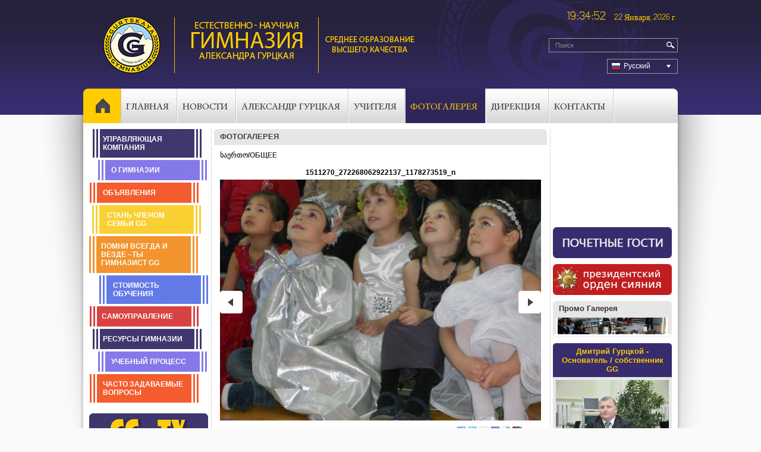

--- FILE ---
content_type: text/html; charset=utf-8
request_url: http://www.gg-school.ge/2013-04-05-09-11-22.html?view=image&image=385&lang=ru-RU
body_size: 20904
content:
<?xml version="1.0" encoding="utf-8"?><!DOCTYPE html PUBLIC "-//W3C//DTD XHTML 1.0 Transitional//EN" "http://www.w3.org/TR/xhtml1/DTD/xhtml1-transitional.dtd">
<html xmlns="http://www.w3.org/1999/xhtml">
<head>
 <link type="text/plain" rel="author" href="/humans.txt" />
	  <base href="http://www.gg-school.ge/" />
  <meta http-equiv="content-type" content="text/html; charset=utf-8" />
  <meta name="robots" content="index, follow" />
  <meta name="keywords" content="" />
  <meta name="description" content="" />
  <meta name="generator" content="" />
  <title> ФОТОГАЛЕРЕЯ -  საერთო/ОБЩЕЕ  - 1511270_272268062922137_1178273519_n- GG-SCHOOL</title>
  <link href="/templates/default/favicon.ico" rel="shortcut icon" type="image/x-icon" />
  <style type="text/css">
    <!--
div.facebook_like_box_item iframe {border: none;overflow: hidden;width: 200px;height: 155px;}div.facebook_like_button_item iframe {border: none;overflow: hidden;width: 217px;height: 28px;}
    -->
  </style>
  <link rel="image_src" href="http://www.gg-school.ge/images/nicegallery/small/c3f8b44fa323bb39e15ea62de2ba3bdc.jpg" />
 
	<link rel="stylesheet" href="/templates/default/css/style.css?v=1" type="text/css" />
    <!--[if lte IE 6]>
        <link rel="stylesheet" href="/templates/default/css/src/ie6.css" type="text/css" />
    <![endif]-->
    <!--[if IE 7.0]>
        <link rel="stylesheet" href="/templates/default/css/src/ie7.css" type="text/css" />
    <![endif]-->
<script type="text/javascript"><!--
langPrefix = "ru";
langID = "ru-RU";
option = "com_nicegallery";
view = "image";
layout = "";
--></script>
</head>
<body class="mainbody_ru">
    <div id="all">
        <div class="all">
            <div class="all_bot">
                <div class="all_middle">
                    <div class="all_in">
                        <div id="center">
                            <div class="center">
                                <!--start header-->
                                <!--start header-->
    <div id="header">
        <div class="header">
            <div id="head_left">
                <div class="head_left">
                    
<!-- Html img tag -->

<a href='http://www.gg-school.ge/?lang=ru-RU'> 
	<img src='http://www.gg-school.ge/images/stories/logo.png' alt="" />
</a>



                </div>
            </div>
            <div id="logo_text">
                <div class="logo_text">
                    <img src="images/stories/logo_text_ru.png" border="0" alt="gg-school" />
                </div>
            </div>
            <div id="head_right">
                <div class="head_right">
                    <div id="head_social">
                     <div id="time">
                        <div class="time">
                            <div id="time_block">
    <div class="time_block">
        <div>
            <div  class="time">
            
            19:34:52            </div>
        <div  class="date">
        	22 Января, 2026 г.            </div>
        
        </div>
        <div class="cls"></div>
    </div>
</div>






                        </div>
                    </div>
                        <div class="head_social">
                            
                        </div>
                    </div>
                    <div id="search">
                        <div class="search">
                            <div id="search_area">
	<div class="search_area">
	<form action="index.php" method="post" name="search" id="search_form">
					<div class="search_field">
				<input name="searchword" id="mod_search_searchword" maxlength="60" alt="Поиск" class="searchbox" type="text" value="Поиск"  onblur="if(this.value=='') this.value='Поиск';" onfocus="if(this.value=='Поиск') this.value='';" />			</div>	
			<div class="search_buttondiv">
				<input type="submit" class="search_button" value="" onclick="if(document.getElementById('mod_search_searchword').value==='' || document.getElementById('mod_search_searchword').value==='Поиск'){return false;}else{document.getElementById('search_form').submit()}" />			</div>
			<div class="cls"></div>
			<input type="hidden" name="task"   value="search" />
			<input type="hidden" name="option" value="com_search" />
		</form>
	</div>
</div>


                        </div>
                    </div>
                    <div id="lang">
                        <div class="lang">
                            	<div class="langset">
	<span class="active_lang"><img alt="Pусский" src="http://www.gg-school.ge/modules/mod_lang/flags/ru-ru.png" />Pусский</span>		<div id="other_langs" class="olangs">
			<span class="langitem"><a href="http://www.gg-school.ge/?lang=ka-GE" ><img alt="ქართული" src="http://www.gg-school.ge/modules/mod_lang/flags/ka-ge.png" />ქართული</a></span><span class="langitem"><a href="http://www.gg-school.ge/?lang=en-GB" ><img alt="English" src="http://www.gg-school.ge/modules/mod_lang/flags/en-gb.png" />English</a></span>		</div>
	</div>

                        </div>
                        <div class="cls"></div>
                    </div>
                </div>
            </div>
            <div class="cls"></div>
        </div>
        <!--Start Menu -->
            <div id="mainmenu">
            	<div id="menu_icon">
                	<div class="menu_icon">
                        
<!-- Html img tag -->

<a href='http://www.gg-school.ge/'> 
	<img src='http://www.gg-school.ge/images/stories/menu_icon.png' alt="" />
</a>



                    </div>
                </div>
                <div class="mainmenu">
                    <div class="mainmenu1">
                        <div class="mainmenu2">
                            <ul  id="wsd_menu"  class="wsd_menu"><li id="wst511" class="wsd_item"><a href="http://www.gg-school.ge/?lang=ru-RU" class="link"><span class="md"><img alt="ГЛАВНАЯ" class="tab_img" title="ГЛАВНАЯ" src="http://www.gg-school.ge/cache/tabmenu/f5f9ba52beb5b3580f447d0d023500f9.png" /></span></a></li><li id="wst293" class="wsd_item"><a href="/2016-02-25-20-04-27.html?lang=ru-RU" class="link"><span class="md"><img alt="НОВОСТИ" class="tab_img" title="НОВОСТИ" src="http://www.gg-school.ge/cache/tabmenu/9b2431429fc335a8c7e203e51ac23939.png" /></span></a></li><li id="wst305" class="wsd_item"><a href="/2013-04-05-09-16-31.html?lang=ru-RU" class="link"><span class="md"><img alt="АЛЕКСАНДР ГУРЦКАЯ" class="tab_img" title="АЛЕКСАНДР ГУРЦКАЯ" src="http://www.gg-school.ge/cache/tabmenu/f73c08c05e2745239657e7895a9bd39f.png" /></span></a><ul  class="wsd_sub2 wsd_sub openthis305"><li id="wst523" class="wsd_itemsub"><a href="/2013-04-05-09-16-31/o.html?lang=ru-RU" class="linksub"><span class="mdsub">Oбращение</span></a></li><li id="wst524" class="wsd_itemsub"><a href="/2013-04-05-09-16-31/2013-04-19-09-24-07.html?lang=ru-RU" class="linksub"><span class="mdsub">Биография</span></a></li></ul></li><li id="wst583" class="wsd_item"><a href="/2013-12-11-07-50-47.html?lang=ru-RU" class="link"><span class="md"><img alt="УЧИТЕЛЯ" class="tab_img" title="УЧИТЕЛЯ" src="http://www.gg-school.ge/cache/tabmenu/01e0615dd97ca9109d636bccc97d2fe9.png" /></span></a></li><li id="wst301" class="wsd_itemactive"><a href="/2013-04-05-09-11-22.html?lang=ru-RU" class="linkactive"><span class="md"><img alt="ФОТОГАЛЕРЕЯ" class="tab_img" title="ФОТОГАЛЕРЕЯ" src="http://www.gg-school.ge/cache/tabmenu/6f9b69ce8f12c4edfddf9d7a8a846bd4.png" /></span></a></li><li id="wst646" class="wsd_item"><a href="/2018-11-05-07-13-22.html?lang=ru-RU" class="link"><span class="md"><img alt="ДИРЕКЦИЯ" class="tab_img" title="ДИРЕКЦИЯ" src="http://www.gg-school.ge/cache/tabmenu/4fb091c377ef1a59b5c6c2a48a738c34.png" /></span></a></li><li id="wst296" class="wsd_item"><a href="/2013-04-05-09-11-40.html?lang=ru-RU" class="link"><span class="md"><img alt="КОНТАКТЫ" class="tab_img" title="КОНТАКТЫ" src="http://www.gg-school.ge/cache/tabmenu/37be8015581384d71a459bc52b632fbf.png" /></span></a></li></ul>
                        </div>
                    </div>
                </div>
            </div>
        <!--End Menu -->
    </div>
<!--end mainmenu-->	
           
                                <!--end header-->
                                <!--start site_body-->
                                <div id="site_body">
                                    <div class="site_body">
                                                                                    
                                            
                                                                                
                                        
                                        <div class="site_body_in">
                                            <div id="content_left">
                                                                                                    <div class="module_block">
                                                            <ul class="wsl_menu">
                <li class="wst_item ggmenu_1" id="wst665">
            <a href="/2013-12-05-14-23-42.html?lang=ru-RU" class="link">					
                <span class="m">
                    УПРАВЛЯЮЩАЯ КОМПАНИЯ                </span>
            </a>
                        </li>
                    <li class="wst_item ggmenu_2" id="wst299">
            <a href="/2013-04-12-07-32-49.html?lang=ru-RU" class="link">					
                <span class="m">
                    О ГИМНАЗИИ                </span>
            </a>
                            <ul class="wst_sub openthis299">
                            <li class="wst_itemsub " id="wst525">
            <a href="/2013-04-12-07-32-49/2013-04-22-12-18-31.html?lang=ru-RU" class="linksub">					
                <span class="msub">
                    История                </span>
            </a>
                        </li>
                    <li class="wst_itemsub " id="wst526">
            <a href="/2013-04-12-07-32-49/2013-04-19-11-37-56.html?lang=ru-RU" class="linksub">					
                <span class="msub">
                    Миссия                </span>
            </a>
                        </li>
                    <li class="wst_itemsub " id="wst527">
            <a href="/2013-04-12-07-32-49/2013-04-19-11-38-31.html?lang=ru-RU" class="linksub">					
                <span class="msub">
                    Символика                </span>
            </a>
                            <ul class="wst_sub openthis527">
                            <li class="wst_itemsub " id="wst585">
            <a href="/2013-04-12-07-32-49/2013-04-19-11-38-31/2013-04-30-14-34-17.html?lang=ru-RU" class="linksub">					
                <span class="msub">
                    ГЕРБ                </span>
            </a>
                        </li>
                    <li class="wst_itemsub " id="wst586">
            <a href="/2013-04-12-07-32-49/2013-04-19-11-38-31/flag.html?lang=ru-RU" class="linksub">					
                <span class="msub">
                    ФЛАГ                </span>
            </a>
                        </li>
                    <li class="wst_itemsub " id="wst753">
            <a href="/2013-04-12-07-32-49/2013-04-19-11-38-31/gimn.html?lang=ru-RU" class="linksub">					
                <span class="msub">
                    ГИМН                </span>
            </a>
                                    </li>
                    </ul>
                            <li class="wst_itemsub " id="wst528">
            <a href="/2013-04-12-07-32-49/2013-04-19-11-41-03.html?lang=ru-RU" class="linksub">					
                <span class="msub">
                    Документы                </span>
            </a>
                        </li>
                    <li class="wst_itemsub " id="wst529">
            <a href="/2013-04-12-07-32-49/2013-04-19-11-41-53.html?lang=ru-RU" class="linksub">					
                <span class="msub">
                    Директор                </span>
            </a>
                            <ul class="wst_sub openthis529">
                            <li class="wst_itemsub " id="wst531">
            <a href="/2013-04-12-07-32-49/2013-04-19-11-41-53/2013-04-22-12-18-55.html?lang=ru-RU" class="linksub">					
                <span class="msub">
                    Приветствие                </span>
            </a>
                        </li>
                    <li class="wst_itemsub " id="wst532">
            <a href="/2013-04-12-07-32-49/2013-04-19-11-41-53/2013-04-19-11-48-44.html?lang=ru-RU" class="linksub">					
                <span class="msub">
                    Биографиия                </span>
            </a>
                                    </li>
                    </ul>
                            <li class="wst_itemsub " id="wst530">
            <a href="/2013-04-12-07-32-49/2013-04-19-11-42-14.html?lang=ru-RU" class="linksub">					
                <span class="msub">
                    Структура                </span>
            </a>
                        </li>
                    <li class="wst_itemsub " id="wst663">
            <a href="/2013-04-12-07-32-49/2013-11-28-12-18-22.html?lang=ru-RU" class="linksub">					
                <span class="msub">
                    Персонал                </span>
            </a>
                                    </li>
                    </ul>
                            <li class="wst_item ggmenu_3" id="wst667">
            <a href="/2014-01-30-13-22-04.html?lang=ru-RU" class="link">					
                <span class="m">
                    ОБЪЯВЛЕНИЯ                </span>
            </a>
                        </li>
                    <li class="wst_item ggmenu_4" id="wst312">
            <a href="/---gg.html?lang=ru-RU" class="link">					
                <span class="m">
                    СТАНЬ ЧЛЕНОМ СЕМЬИ GG                </span>
            </a>
                            <ul class="wst_sub openthis312">
                            <li class="wst_itemsub " id="wst533">
            <a href="/---gg/-gg.html?lang=ru-RU" class="linksub">					
                <span class="msub">
                    Почему GG                </span>
            </a>
                        </li>
                    <li class="wst_itemsub " id="wst534">
            <a href="/---gg/2013-10-11-06-41-12.html?lang=ru-RU" class="linksub">					
                <span class="msub">
                    Прием Учащихся                </span>
            </a>
                        </li>
                    <li class="wst_itemsub " id="wst535">
            <a href="/---gg/2013-04-19-12-02-12.html?lang=ru-RU" class="linksub">					
                <span class="msub">
                    Прием Персонала                </span>
            </a>
                                    </li>
                    </ul>
                            <li class="wst_item ggmenu_5" id="wst313">
            <a href="/-gg-.html?lang=ru-RU" class="link">					
                <span class="m">
                    ПОМНИ ВСЕГДА И ВЕЗДЕ –ТЫ ГИМНАЗИСТ GG                </span>
            </a>
                            <ul class="wst_sub openthis313">
                            <li class="wst_itemsub " id="wst536">
            <a href="/-gg-/2013-04-19-12-03-43.html?lang=ru-RU" class="linksub">					
                <span class="msub">
                    Кодекс Профессиональной Этики Учителя                </span>
            </a>
                        </li>
                    <li class="wst_itemsub " id="wst537">
            <a href="/-gg-/2013-04-19-12-04-27.html?lang=ru-RU" class="linksub">					
                <span class="msub">
                    Кодекс Поведения Ученика (цы)                </span>
            </a>
                        </li>
                    <li class="wst_itemsub " id="wst538">
            <a href="/-gg-/2013-04-19-12-04-47.html?lang=ru-RU" class="linksub">					
                <span class="msub">
                    Кодекс этики Директора Гимназии                </span>
            </a>
                                    </li>
                    </ul>
                            <li class="wst_item ggmenu_6" id="wst518">
            <a href="/2019-10-21-01-48-16.html?lang=ru-RU" class="link">					
                <span class="m">
                    СТОИМОСТЬ ОБУЧЕНИЯ                </span>
            </a>
                        </li>
                    <li class="wst_item ggmenu_7" id="wst519">
            <a href="/2013-04-12-07-38-02.html?lang=ru-RU" class="link">					
                <span class="m">
                    САМОУПРАВЛЕНИЕ                </span>
            </a>
                            <ul class="wst_sub openthis519">
                            <li class="wst_itemsub " id="wst539">
            <a href="/2013-04-12-07-38-02/2013-04-19-12-12-46.html?lang=ru-RU" class="linksub">					
                <span class="msub">
                    Попечительский Совет                </span>
            </a>
                        </li>
                    <li class="wst_itemsub " id="wst540">
            <a href="/2013-04-12-07-38-02/2013-04-19-12-13-30.html?lang=ru-RU" class="linksub">					
                <span class="msub">
                    Педагогический Совет                </span>
            </a>
                        </li>
                    <li class="wst_itemsub " id="wst541">
            <a href="/2013-04-12-07-38-02/2013-04-19-12-13-42.html?lang=ru-RU" class="linksub">					
                <span class="msub">
                    Родительский Зал                </span>
            </a>
                        </li>
                    <li class="wst_itemsub " id="wst542">
            <a href="/2013-04-12-07-38-02/2013-04-19-12-13-55.html?lang=ru-RU" class="linksub">					
                <span class="msub">
                    Парламент Учащихся                </span>
            </a>
                                    </li>
                    </ul>
                            <li class="wst_item ggmenu_8" id="wst520">
            <a href="#" class="link">					
                <span class="m">
                    РЕСУРСЫ ГИМНАЗИИ                </span>
            </a>
                            <ul class="wst_sub openthis520">
                            <li class="wst_itemsub " id="wst549">
            <a href="/2014-02-24-10-36-07/2014-02-08-10-17-33.html?lang=ru-RU" class="linksub">					
                <span class="msub">
                    здание, помещения и двор                </span>
            </a>
                            <ul class="wst_sub openthis549">
                            <li class="wst_itemsub " id="wst550">
            <a href="/2014-02-24-10-36-07/2014-02-08-10-17-33/2013-04-19-12-25-01.html?lang=ru-RU" class="linksub">					
                <span class="msub">
                    Учебный Корпус                </span>
            </a>
                        </li>
                    <li class="wst_itemsub " id="wst551">
            <a href="/2014-02-24-10-36-07/2014-02-08-10-17-33/2013-04-19-12-25-41.html?lang=ru-RU" class="linksub">					
                <span class="msub">
                    Спортивный Зал                </span>
            </a>
                        </li>
                    <li class="wst_itemsub " id="wst552">
            <a href="/2014-02-24-10-36-07/2014-02-08-10-17-33/2013-04-19-12-25-56.html?lang=ru-RU" class="linksub">					
                <span class="msub">
                    Корпус Реакреации                </span>
            </a>
                        </li>
                    <li class="wst_itemsub " id="wst553">
            <a href="/2014-02-24-10-36-07/2014-02-08-10-17-33/2013-04-19-12-26-15.html?lang=ru-RU" class="linksub">					
                <span class="msub">
                    Административный Корпус                </span>
            </a>
                        </li>
                    <li class="wst_itemsub " id="wst554">
            <a href="/2014-02-24-10-36-07/2014-02-08-10-17-33/2013-04-19-12-26-39.html?lang=ru-RU" class="linksub">					
                <span class="msub">
                    Зона Озеленения                </span>
            </a>
                                    </li>
                    </ul>
                            <li class="wst_itemsub " id="wst670">
            <a href="#" class="linksub">					
                <span class="msub">
                    родительский центр                </span>
            </a>
                            <ul class="wst_sub openthis670">
                            <li class="wst_itemsub " id="wst695">
            <a href="/2014-02-24-10-36-07/2014-02-08-10-59-24/2014-02-20-14-15-39.html?lang=ru-RU" class="linksub">					
                <span class="msub">
                    фотогалерея                </span>
            </a>
                                    </li>
                    </ul>
                            <li class="wst_itemsub " id="wst671">
            <a href="#" class="linksub">					
                <span class="msub">
                    учебные аудитории                </span>
            </a>
                            <ul class="wst_sub openthis671">
                            <li class="wst_itemsub " id="wst697">
            <a href="#" class="linksub">					
                <span class="msub">
                    функции                </span>
            </a>
                        </li>
                    <li class="wst_itemsub " id="wst696">
            <a href="/2014-02-24-10-36-07/2014-02-08-11-00-44/2014-02-21-11-46-36.html?lang=ru-RU" class="linksub">					
                <span class="msub">
                    фотогалерея                </span>
            </a>
                                    </li>
                    </ul>
                            <li class="wst_itemsub " id="wst559">
            <a href="#" class="linksub">					
                <span class="msub">
                    учебные лаборатории                </span>
            </a>
                            <ul class="wst_sub openthis559">
                            <li class="wst_itemsub " id="wst560">
            <a href="/2014-02-24-10-36-07/2014-02-24-10-34-59/2014-02-24-08-48-13.html?lang=ru-RU" class="linksub">					
                <span class="msub">
                    функции                </span>
            </a>
                        </li>
                    <li class="wst_itemsub " id="wst700">
            <a href="/2014-02-24-10-36-07/2014-02-24-10-34-59/2014-02-24-08-46-49.html?lang=ru-RU" class="linksub">					
                <span class="msub">
                    фотогалерея                </span>
            </a>
                                    </li>
                    </ul>
                            <li class="wst_itemsub " id="wst672">
            <a href="#" class="linksub">					
                <span class="msub">
                    ивент-холл                </span>
            </a>
                            <ul class="wst_sub openthis672">
                            <li class="wst_itemsub " id="wst715">
            <a href="/2014-02-24-10-36-07/2014-02-08-11-04-13/2014-11-05-08-18-15.html?lang=ru-RU" class="linksub">					
                <span class="msub">
                    фотогалерея                </span>
            </a>
                                    </li>
                    </ul>
                            <li class="wst_itemsub " id="wst555">
            <a href="/2014-02-24-10-36-07/2014-02-08-10-58-35.html?lang=ru-RU" class="linksub">					
                <span class="msub">
                    информационно-познавательный центр                </span>
            </a>
                            <ul class="wst_sub openthis555">
                            <li class="wst_itemsub " id="wst685">
            <a href="/2014-02-24-10-36-07/2014-02-08-10-58-35/2014-02-13-09-43-51.html?lang=ru-RU" class="linksub">					
                <span class="msub">
                    функции                </span>
            </a>
                        </li>
                    <li class="wst_itemsub " id="wst686">
            <a href="/2014-02-24-10-36-07/2014-02-08-10-58-35/2014-02-13-09-45-22.html?lang=ru-RU" class="linksub">					
                <span class="msub">
                    библиотека                </span>
            </a>
                        </li>
                    <li class="wst_itemsub " id="wst556">
            <a href="/2014-02-24-10-36-07/2014-02-08-10-58-35/2013-04-19-12-28-28.html?lang=ru-RU" class="linksub">					
                <span class="msub">
                    Библиотечный Фонд                </span>
            </a>
                        </li>
                    <li class="wst_itemsub " id="wst557">
            <a href="/2014-02-24-10-36-07/2014-02-08-10-58-35/2013-04-19-12-28-52.html?lang=ru-RU" class="linksub">					
                <span class="msub">
                    Интернет Ресурсы                </span>
            </a>
                        </li>
                    <li class="wst_itemsub " id="wst558">
            <a href="/2014-02-24-10-36-07/2014-02-08-10-58-35/2013-04-19-12-29-24.html?lang=ru-RU" class="linksub">					
                <span class="msub">
                    Мероприятия                </span>
            </a>
                                    </li>
                    </ul>
                            <li class="wst_itemsub " id="wst673">
            <a href="" class="linksub">					
                <span class="msub">
                    медиа лаборатория                </span>
            </a>
                        </li>
                    <li class="wst_itemsub " id="wst563">
            <a href="/2014-02-24-10-36-07/2014-02-08-11-09-20.html?lang=ru-RU" class="linksub">					
                <span class="msub">
                    центр юных исследователей                </span>
            </a>
                        </li>
                    <li class="wst_itemsub " id="wst674">
            <a href="#" class="linksub">					
                <span class="msub">
                    центр дошкольного развития                </span>
            </a>
                        </li>
                    <li class="wst_itemsub " id="wst675">
            <a href="#" class="linksub">					
                <span class="msub">
                    центр спортивного развития                </span>
            </a>
                            <ul class="wst_sub openthis675">
                            <li class="wst_itemsub " id="wst689">
            <a href="/2014-02-24-10-36-07/2014-02-08-11-11-47/2014-02-19-07-32-15.html?lang=ru-RU" class="linksub">					
                <span class="msub">
                    функции                </span>
            </a>
                        </li>
                    <li class="wst_itemsub " id="wst690">
            <a href="/2014-02-24-10-36-07/2014-02-08-11-11-47/2014-02-19-08-05-33.html?lang=ru-RU" class="linksub">					
                <span class="msub">
                    фотогалерея                </span>
            </a>
                                    </li>
                    </ul>
                            <li class="wst_itemsub " id="wst676">
            <a href="#" class="linksub">					
                <span class="msub">
                    детский игровой центр                </span>
            </a>
                        </li>
                    <li class="wst_itemsub " id="wst677">
            <a href="#" class="linksub">					
                <span class="msub">
                    GG _ магазин                </span>
            </a>
                        </li>
                    <li class="wst_itemsub " id="wst678">
            <a href="#" class="linksub">					
                <span class="msub">
                    GG - кафе                </span>
            </a>
                            <ul class="wst_sub openthis678">
                            <li class="wst_itemsub " id="wst692">
            <a href="/2014-02-24-10-36-07/gg-/2014-02-20-13-47-05.html?lang=ru-RU" class="linksub">					
                <span class="msub">
                    фотогалерея                </span>
            </a>
                                    </li>
                    </ul>
                            <li class="wst_itemsub " id="wst679">
            <a href="#" class="linksub">					
                <span class="msub">
                    GG - стиница &quot;академическая&quot;                </span>
            </a>
                            <ul class="wst_sub openthis679">
                            <li class="wst_itemsub " id="wst723">
            <a href="/2014-02-24-10-36-07/gg--qq/2014-11-11-11-12-50.html?lang=ru-RU" class="linksub">					
                <span class="msub">
                    ФОТОГАЛЕРЕЯ                </span>
            </a>
                                    </li>
                    </ul>
                            <li class="wst_itemsub " id="wst680">
            <a href="#" class="linksub">					
                <span class="msub">
                    GG - пансион                </span>
            </a>
                        </li>
                    <li class="wst_itemsub " id="wst681">
            <a href="#" class="linksub">					
                <span class="msub">
                    GG - парковка                </span>
            </a>
                                    </li>
                    </ul>
                            <li class="wst_item ggmenu_9" id="wst521">
            <a href="/2013-04-12-07-38-54.html?lang=ru-RU" class="link">					
                <span class="m">
                    УЧЕБНЫЙ ПРОЦЕСС                </span>
            </a>
                            <ul class="wst_sub openthis521">
                            <li class="wst_itemsub " id="wst564">
            <a href="/2013-04-12-07-38-54/-1-6.html?lang=ru-RU" class="linksub">					
                <span class="msub">
                    Начальная Ступень(1-6)                </span>
            </a>
                            <ul class="wst_sub openthis564">
                            <li class="wst_itemsub " id="wst565">
            <a href="/2013-04-12-07-38-54/-1-6/2013-04-19-12-38-31.html?lang=ru-RU" class="linksub">					
                <span class="msub">
                    Учебный План                </span>
            </a>
                        </li>
                    <li class="wst_itemsub " id="wst566">
            <a href="/2013-04-12-07-38-54/-1-6/2013-04-19-12-39-08.html?lang=ru-RU" class="linksub">					
                <span class="msub">
                    Расписание Занятии                </span>
            </a>
                        </li>
                    <li class="wst_itemsub " id="wst567">
            <a href="/2013-04-12-07-38-54/-1-6/2013-04-19-12-39-24.html?lang=ru-RU" class="linksub">					
                <span class="msub">
                    Прием                </span>
            </a>
                                    </li>
                    </ul>
                            <li class="wst_itemsub " id="wst568">
            <a href="/2013-04-12-07-38-54/2013-04-19-12-41-51.html?lang=ru-RU" class="linksub">					
                <span class="msub">
                    Базовая Ступень                </span>
            </a>
                            <ul class="wst_sub openthis568">
                            <li class="wst_itemsub " id="wst571">
            <a href="/2013-04-12-07-38-54/2013-04-19-12-41-51/2013-04-19-12-43-30.html?lang=ru-RU" class="linksub">					
                <span class="msub">
                    Учебный План                </span>
            </a>
                        </li>
                    <li class="wst_itemsub " id="wst572">
            <a href="/2013-04-12-07-38-54/2013-04-19-12-41-51/2013-04-19-12-46-22.html?lang=ru-RU" class="linksub">					
                <span class="msub">
                    Расписание Занятии                </span>
            </a>
                        </li>
                    <li class="wst_itemsub " id="wst573">
            <a href="/2013-04-12-07-38-54/2013-04-19-12-41-51/2013-04-19-12-46-42.html?lang=ru-RU" class="linksub">					
                <span class="msub">
                    Прием                </span>
            </a>
                                    </li>
                    </ul>
                            <li class="wst_itemsub " id="wst569">
            <a href="/2013-04-12-07-38-54/2013-04-19-12-47-31.html?lang=ru-RU" class="linksub">					
                <span class="msub">
                    Средная Ступень                </span>
            </a>
                            <ul class="wst_sub openthis569">
                            <li class="wst_itemsub " id="wst580">
            <a href="/2013-04-12-07-38-54/2013-04-19-12-47-31/2013-04-19-12-48-09.html?lang=ru-RU" class="linksub">					
                <span class="msub">
                    Учебный План                </span>
            </a>
                        </li>
                    <li class="wst_itemsub " id="wst581">
            <a href="/2013-04-12-07-38-54/2013-04-19-12-47-31/2013-04-19-12-48-31.html?lang=ru-RU" class="linksub">					
                <span class="msub">
                    Расписание Занятии                </span>
            </a>
                        </li>
                    <li class="wst_itemsub " id="wst582">
            <a href="/2013-04-12-07-38-54/2013-04-19-12-47-31/2013-04-19-12-48-53.html?lang=ru-RU" class="linksub">					
                <span class="msub">
                    Прием                </span>
            </a>
                                    </li>
                    </ul>
                            <li class="wst_itemsub " id="wst570">
            <a href="/2013-04-12-07-38-54/2013-04-19-12-52-36.html?lang=ru-RU" class="linksub">					
                <span class="msub">
                    Кафедры                </span>
            </a>
                        </li>
                    <li class="wst_itemsub " id="wst574">
            <a href="/2013-04-12-07-38-54/2013-04-19-12-52-53.html?lang=ru-RU" class="linksub">					
                <span class="msub">
                    Система  Оценки                </span>
            </a>
                        </li>
                    <li class="wst_itemsub " id="wst575">
            <a href="/2013-04-12-07-38-54/2013-04-19-12-53-17.html?lang=ru-RU" class="linksub">					
                <span class="msub">
                    Годовой  План                </span>
            </a>
                        </li>
                    <li class="wst_itemsub " id="wst576">
            <a href="/2013-04-12-07-38-54/2013-04-19-12-53-29.html?lang=ru-RU" class="linksub">					
                <span class="msub">
                    Учебники                </span>
            </a>
                                    </li>
                    </ul>
                            <li class="wst_item ggmenu_10" id="wst698">
            <a href="/2014-02-23-18-39-13.html?lang=ru-RU" class="link">					
                <span class="m">
                    ЧАСТО ЗАДАВАЕМЫЕ ВОПРОСЫ                </span>
            </a>
                </li>
    </ul>
    
                                                        <div class="cls"></div>
                                                    </div>
                                                                                                                                                    <div class="content_left">            	
                                                    		<div class="module_block">
			            <div class="page_body_ggtv">	
                <ul class="menu_ggtv"><li class="item743"><a href="/videoru.html?lang=ru-RU"><img src="/images/stories/gg-tv2.png" align="left" alt="videoru" /><span>Видео Галерея</span></a></li><li class="item759"><a href="https://www.youtube.com/watch?v=Vj26pEbLmn4"><span>ТАКИ-ТУКИ</span></a></li></ul>            </div>
        </div>
			<div class="module_block">
			            <div class="page_body_thinking">	
                	<div class="menu_items" >
			<div class="menu_item_ru">
			<a href="/m-.html?lang=ru-RU">
				Mысли Вслух			</a>
		</div>
	</div>
            </div>
        </div>
			<div class="module_block">
			                <div class="page_title_humor">
                    <div class="page_title_in_humor">
                        юмор                    </div>
                </div>
                        <div class="page_body_humor">	
                	<div class="gghumor_body_humor">
		<div class="gghumor_blocks">
        	                    <div class="gghumor_title">
                        Родительское собрание                    </div>
            	            <div class="gghumor_text">
            	Сын отцу:
-пап, завтра в школе у нас мини родительское собрание..
- что значит мини?
-будем втроем: я, ты и директор школы.            </div>
             <div class="more_category_in">
                                <a href="/2013-04-05-10-10-45.html?view=comments&lang=ru-RU">
                    [ Показать все ]
                </a>
             </div>
             <div class="mod_smiles">
             </div>
             
             
                 <div class="cls"></div>
		</div>
	</div>
    
            </div>
        </div>
	
                                                </div>
                                            </div>
                                            <div id="content_center">
                                                <div class="content_center">            	
                                                    
                                                    	<div class="ng_main">
		<div class="module_block">
							<div class="page_title">
                    <div class="page_title_in">
                        <a href="/2013-04-05-09-11-22.html?lang=ru-RU">ФОТОГАЛЕРЕЯ</a>                    </div>
				</div>
				            <div class="page_body">
            				<div class="ng_pathway">
					 <a href="/2013-04-05-09-11-22.html?view=categories&amp;category=28&amp;lang=ru-RU">საერთო/ОБЩЕЕ</a> 				</div>
													<div class="ng_title">
						<span>1511270_272268062922137_1178273519_n</span>
					</div>
											                
                <div class="ng_image">
				                            <a class="ng_nav_prev" href="/2013-04-05-09-11-22.html?view=image&amp;image=384&amp;lang=ru-RU">
                                <img src="http://www.gg-school.ge/components/com_nicegallery/assets/img/ng_prev.png" alt="Предыдущая" title="Предыдущая" />
                            </a>
						                    <a target="_blank" href="http://www.gg-school.ge/images/nicegallery/big/c3f8b44fa323bb39e15ea62de2ba3bdc.jpg" rel="lightbox" title="1511270_272268062922137_1178273519_n">
                        <img src="http://www.gg-school.ge/images/nicegallery/medium/c3f8b44fa323bb39e15ea62de2ba3bdc.jpg" alt="" />
                    </a>
                                                <a class="ng_nav_next" href="/2013-04-05-09-11-22.html?view=image&amp;image=386&amp;lang=ru-RU">
                                <img src="http://www.gg-school.ge/components/com_nicegallery/assets/img/ng_next.png" alt="Следующая" title="Следующая" />
                            </a>	
						                </div>
                		<div class="ng_meta">
			<div id="ng_meta_l">
				<div class="ng_meta_l">
				                
                
                
                
                
                
				</div>
			</div>	
	

			<div class="cls"></div>
			<div class="ng_social_down">
                <div class="ng_download">
                    <a class="ng_down_ru" target="_blank" href="http://www.gg-school.ge/images/nicegallery/big/c3f8b44fa323bb39e15ea62de2ba3bdc.jpg"></a>
                </div>
                <div class="ng_socials">
<span>
<a  target="_blank" rel="nofollow" href="http://www.facebook.com/sharer.php?u=http://www.gg-school.ge/514&amp;title=1511270_272268062922137_1178273519_n" title="FaceBook" onclick="window.open(this.href,'FaceBook','status=no,toolbar=no,scrollbars=yes,titlebar=no,menubar=no,resizable=yes,width=700,height=480,directories=no,location=no'); return false;"><img src="http://www.gg-school.ge/images/social/facebook.png" alt="FaceBook" />
</a>
</span>
<span>
<a  target="_blank" rel="nofollow" href="http://twitter.com/home?status=http://www.gg-school.ge/514&amp;title=1511270_272268062922137_1178273519_n" title="Twitter"  onclick="window.open(this.href,'Twitter','status=no,toolbar=no,scrollbars=yes,titlebar=no,menubar=no,resizable=yes,width=700,height=480,directories=no,location=no'); return false;">
<img src="http://www.gg-school.ge/images/social/twitter.png" alt="Twitter"/>
</a>
</span>
<span>
<a  target="_blank" rel="nofollow" href="http://digg.com/submit?phase=2&amp;url=http://www.gg-school.ge/514&amp;title=1511270_272268062922137_1178273519_n" title="Digg"  onclick="window.open(this.href,'Digg','status=no,toolbar=no,scrollbars=yes,titlebar=no,menubar=no,resizable=yes,width=850,height=480,directories=no,location=no'); return false;">
<img src="http://www.gg-school.ge/images/social/digg.png" alt="Digg"/>
</a>
</span>
<span>
<a  target="_blank" rel="nofollow" href="http://www.myspace.com/Modules/PostTo/Pages/?l=3&amp;u=http://www.gg-school.ge/514&amp;title=1511270_272268062922137_1178273519_n" title="MySpace"  onclick="window.open(this.href,'MySpace','status=no,toolbar=no,scrollbars=yes,titlebar=no,menubar=no,resizable=yes,width=700,height=480,directories=no,location=no'); return false;">
<img src="http://www.gg-school.ge/images/social/myspace.png" alt="MySpace"/>
</a>
</span>
<span>
<a   target="_blank" rel="nofollow" href="http://del.icio.us/post?url=http://www.gg-school.ge/514&amp;title=1511270_272268062922137_1178273519_n" title="Delicious" onclick="window.open(this.href,'Delicious','status=no,toolbar=no,scrollbars=yes,titlebar=no,menubar=no,resizable=yes,width=700,height=480,directories=no,location=no'); return false;">
<img src="http://www.gg-school.ge/images/social/delicious.png" alt="Delicious"/>
</a>
</span>
<span>
<a  target="_blank" rel="nofollow" href="http://www.google.com/bookmarks/mark?op=edit&amp;bkmk=http://www.gg-school.ge/514&amp;title=1511270_272268062922137_1178273519_n" title="Google" onclick="window.open(this.href,'Google','status=no,toolbar=no,scrollbars=yes,titlebar=no,menubar=no,resizable=yes,width=700,height=480,directories=no,location=no'); return false;">
<img class="soc_img" src="http://www.gg-school.ge/images/social/google.png" alt="Google" />
</a>
</span>
</div>                <div class="cls"></div>
            </div>





			<div id="ng_minipics">
				<div class="ng_minipics">
					<a href="/2013-04-05-09-11-22.html?view=image&amp;image=774&amp;lang=ru-RU"><img alt="" src="http://www.gg-school.ge/images/nicegallery/small/770bfb93c7bd9197e86b90ef685bc286.jpg"/></a><a href="/2013-04-05-09-11-22.html?view=image&amp;image=771&amp;lang=ru-RU"><img alt="" src="http://www.gg-school.ge/images/nicegallery/small/d019369c4ddfeb68c14da8106fcd16e6.jpg"/></a><a href="/2013-04-05-09-11-22.html?view=image&amp;image=772&amp;lang=ru-RU"><img alt="" src="http://www.gg-school.ge/images/nicegallery/small/fc55a1c3dc9e38f39137f0e542614f34.jpg"/></a><a href="/2013-04-05-09-11-22.html?view=image&amp;image=773&amp;lang=ru-RU"><img alt="" src="http://www.gg-school.ge/images/nicegallery/small/538356f02aec9724e8288cfd83de261c.jpg"/></a><a href="/2013-04-05-09-11-22.html?view=image&amp;image=767&amp;lang=ru-RU"><img alt="" src="http://www.gg-school.ge/images/nicegallery/small/402855f71a97dc0cb79d693c715479bb.jpg"/></a><a href="/2013-04-05-09-11-22.html?view=image&amp;image=768&amp;lang=ru-RU"><img alt="" src="http://www.gg-school.ge/images/nicegallery/small/b0b247dc96ae9e7c384981b6797ada28.jpg"/></a><a href="/2013-04-05-09-11-22.html?view=image&amp;image=769&amp;lang=ru-RU"><img alt="" src="http://www.gg-school.ge/images/nicegallery/small/b66752e15db87e04edf5d6ead064cb9c.jpg"/></a><a href="/2013-04-05-09-11-22.html?view=image&amp;image=770&amp;lang=ru-RU"><img alt="" src="http://www.gg-school.ge/images/nicegallery/small/c11f159766d99fcaa6cc8e62c3ccd76b.jpg"/></a><a href="/2013-04-05-09-11-22.html?view=image&amp;image=765&amp;lang=ru-RU"><img alt="" src="http://www.gg-school.ge/images/nicegallery/small/abf904acc691029f2d872bc3832034ae.jpg"/></a><a href="/2013-04-05-09-11-22.html?view=image&amp;image=766&amp;lang=ru-RU"><img alt="" src="http://www.gg-school.ge/images/nicegallery/small/fbf38f8720c51e0abba713453a89948d.jpg"/></a><a href="/2013-04-05-09-11-22.html?view=image&amp;image=761&amp;lang=ru-RU"><img alt="" src="http://www.gg-school.ge/images/nicegallery/small/9afb9827a49d7b3672125db1387014c3.jpg"/></a><a href="/2013-04-05-09-11-22.html?view=image&amp;image=762&amp;lang=ru-RU"><img alt="" src="http://www.gg-school.ge/images/nicegallery/small/6bc991065ca4ea6ed0516337b2b47ecf.jpg"/></a><a href="/2013-04-05-09-11-22.html?view=image&amp;image=763&amp;lang=ru-RU"><img alt="" src="http://www.gg-school.ge/images/nicegallery/small/0898867cc1aa17715d210d18fe94c81d.jpg"/></a><a href="/2013-04-05-09-11-22.html?view=image&amp;image=764&amp;lang=ru-RU"><img alt="" src="http://www.gg-school.ge/images/nicegallery/small/79854117d3155777c98298cbcde627b9.jpg"/></a><a href="/2013-04-05-09-11-22.html?view=image&amp;image=760&amp;lang=ru-RU"><img alt="" src="http://www.gg-school.ge/images/nicegallery/small/d28fefc967e25f999e36a9804238f567.jpg"/></a><a href="/2013-04-05-09-11-22.html?view=image&amp;image=759&amp;lang=ru-RU"><img alt="" src="http://www.gg-school.ge/images/nicegallery/small/dbf7f3696e6607cb8a138fc076227f53.jpg"/></a><a href="/2013-04-05-09-11-22.html?view=image&amp;image=758&amp;lang=ru-RU"><img alt="" src="http://www.gg-school.ge/images/nicegallery/small/56edfca3ec10bc30ac86489fbe484ece.jpg"/></a><a href="/2013-04-05-09-11-22.html?view=image&amp;image=757&amp;lang=ru-RU"><img alt="" src="http://www.gg-school.ge/images/nicegallery/small/5960cbcff439b93a6e07865227ffed15.jpg"/></a><a href="/2013-04-05-09-11-22.html?view=image&amp;image=756&amp;lang=ru-RU"><img alt="" src="http://www.gg-school.ge/images/nicegallery/small/7f7a052d792665cbf0331f3a982d014b.PNG"/></a><a href="/2013-04-05-09-11-22.html?view=image&amp;image=755&amp;lang=ru-RU"><img alt="" src="http://www.gg-school.ge/images/nicegallery/small/81b92514c447fa9ae8977184a686468b.jpg"/></a><a href="/2013-04-05-09-11-22.html?view=image&amp;image=751&amp;lang=ru-RU"><img alt="" src="http://www.gg-school.ge/images/nicegallery/small/4d128a3baa5b535f9929307f683cf90e.JPG"/></a><a href="/2013-04-05-09-11-22.html?view=image&amp;image=752&amp;lang=ru-RU"><img alt="" src="http://www.gg-school.ge/images/nicegallery/small/e35ae84a7440c8414e7c3ddf71eb0390.jpg"/></a><a href="/2013-04-05-09-11-22.html?view=image&amp;image=753&amp;lang=ru-RU"><img alt="" src="http://www.gg-school.ge/images/nicegallery/small/eb153dfd702672c36d67c31a764a69d0.JPG"/></a><a href="/2013-04-05-09-11-22.html?view=image&amp;image=754&amp;lang=ru-RU"><img alt="" src="http://www.gg-school.ge/images/nicegallery/small/59179ae588235d556c7e34bf9b34dacd.JPG"/></a><a href="/2013-04-05-09-11-22.html?view=image&amp;image=746&amp;lang=ru-RU"><img alt="" src="http://www.gg-school.ge/images/nicegallery/small/d82d0c05b21591b59291dce02686d212.jpg"/></a><a href="/2013-04-05-09-11-22.html?view=image&amp;image=747&amp;lang=ru-RU"><img alt="" src="http://www.gg-school.ge/images/nicegallery/small/cb03f3de32a5a25841856c1a71cdc549.jpg"/></a><a href="/2013-04-05-09-11-22.html?view=image&amp;image=748&amp;lang=ru-RU"><img alt="" src="http://www.gg-school.ge/images/nicegallery/small/532e1341af4da97e42371f83ccd321e0.jpg"/></a><a href="/2013-04-05-09-11-22.html?view=image&amp;image=749&amp;lang=ru-RU"><img alt="" src="http://www.gg-school.ge/images/nicegallery/small/22406598f10f1675652e062f7e97cf22.jpg"/></a><a href="/2013-04-05-09-11-22.html?view=image&amp;image=750&amp;lang=ru-RU"><img alt="" src="http://www.gg-school.ge/images/nicegallery/small/1efa38f63cd6e6b4d9a1cfeb3cc5f34d.jpg"/></a><a href="/2013-04-05-09-11-22.html?view=image&amp;image=743&amp;lang=ru-RU"><img alt="" src="http://www.gg-school.ge/images/nicegallery/small/36bf51d316fb4737659281a0ceacbac9.jpg"/></a><a href="/2013-04-05-09-11-22.html?view=image&amp;image=744&amp;lang=ru-RU"><img alt="" src="http://www.gg-school.ge/images/nicegallery/small/7fe4942cf9e8576358c8a974160e67ed.jpg"/></a><a href="/2013-04-05-09-11-22.html?view=image&amp;image=745&amp;lang=ru-RU"><img alt="" src="http://www.gg-school.ge/images/nicegallery/small/6b471d0635c54d17a13cab35f09de037.jpg"/></a><a href="/2013-04-05-09-11-22.html?view=image&amp;image=739&amp;lang=ru-RU"><img alt="" src="http://www.gg-school.ge/images/nicegallery/small/769fb2d023f5989d29adb4f1e425eaea.jpg"/></a><a href="/2013-04-05-09-11-22.html?view=image&amp;image=740&amp;lang=ru-RU"><img alt="" src="http://www.gg-school.ge/images/nicegallery/small/c473554bad5d83f3bc13639c4349dc27.jpg"/></a><a href="/2013-04-05-09-11-22.html?view=image&amp;image=741&amp;lang=ru-RU"><img alt="" src="http://www.gg-school.ge/images/nicegallery/small/f93410ecffd88c7d04da57dc95a3bf7a.JPG"/></a><a href="/2013-04-05-09-11-22.html?view=image&amp;image=742&amp;lang=ru-RU"><img alt="" src="http://www.gg-school.ge/images/nicegallery/small/ed605ec011d2c6da6383f3efefece8a8.jpg"/></a><a href="/2013-04-05-09-11-22.html?view=image&amp;image=729&amp;lang=ru-RU"><img alt="" src="http://www.gg-school.ge/images/nicegallery/small/4e4d44756f450fa1bb6fef125d873d84.jpg"/></a><a href="/2013-04-05-09-11-22.html?view=image&amp;image=724&amp;lang=ru-RU"><img alt="" src="http://www.gg-school.ge/images/nicegallery/small/243c33205c218e81c2551475c1e7d6e7.jpg"/></a><a href="/2013-04-05-09-11-22.html?view=image&amp;image=725&amp;lang=ru-RU"><img alt="" src="http://www.gg-school.ge/images/nicegallery/small/fd2e3dd997139934cde202d78cd188c2.jpg"/></a><a href="/2013-04-05-09-11-22.html?view=image&amp;image=726&amp;lang=ru-RU"><img alt="" src="http://www.gg-school.ge/images/nicegallery/small/3cfcfc5a36ad3601d534fabd1e41e30c.jpg"/></a><a href="/2013-04-05-09-11-22.html?view=image&amp;image=727&amp;lang=ru-RU"><img alt="" src="http://www.gg-school.ge/images/nicegallery/small/330202cd0dbc99c7ed92efbbd51f01d2.jpg"/></a><a href="/2013-04-05-09-11-22.html?view=image&amp;image=728&amp;lang=ru-RU"><img alt="" src="http://www.gg-school.ge/images/nicegallery/small/40ca11cf5e165b65b4b8a2afe7cd77e8.jpg"/></a><a href="/2013-04-05-09-11-22.html?view=image&amp;image=712&amp;lang=ru-RU"><img alt="" src="http://www.gg-school.ge/images/nicegallery/small/70a32bf05ef117d3b789da1804ced9e3.jpg"/></a><a href="/2013-04-05-09-11-22.html?view=image&amp;image=711&amp;lang=ru-RU"><img alt="" src="http://www.gg-school.ge/images/nicegallery/small/cc691c6aed3b7ec7c860b675d7dde2d4.JPG"/></a><a href="/2013-04-05-09-11-22.html?view=image&amp;image=708&amp;lang=ru-RU"><img alt="" src="http://www.gg-school.ge/images/nicegallery/small/9b87864da5a592d7a23b8e6f7ae6acc2.JPG"/></a><a href="/2013-04-05-09-11-22.html?view=image&amp;image=709&amp;lang=ru-RU"><img alt="" src="http://www.gg-school.ge/images/nicegallery/small/daef106f7ed119c0d603d616f5c37465.JPG"/></a><a href="/2013-04-05-09-11-22.html?view=image&amp;image=710&amp;lang=ru-RU"><img alt="" src="http://www.gg-school.ge/images/nicegallery/small/30753a1d03a2a134167a070b03251486.JPG"/></a><a href="/2013-04-05-09-11-22.html?view=image&amp;image=705&amp;lang=ru-RU"><img alt="" src="http://www.gg-school.ge/images/nicegallery/small/92143a5d2107cddaa04167e3d7dea7e0.jpg"/></a><a href="/2013-04-05-09-11-22.html?view=image&amp;image=706&amp;lang=ru-RU"><img alt="" src="http://www.gg-school.ge/images/nicegallery/small/97779b2f29a8bd7548e854301209c5c2.jpg"/></a><a href="/2013-04-05-09-11-22.html?view=image&amp;image=707&amp;lang=ru-RU"><img alt="" src="http://www.gg-school.ge/images/nicegallery/small/af63bfcef7c0ad9530b7de5cb3f2300e.jpg"/></a><a href="/2013-04-05-09-11-22.html?view=image&amp;image=703&amp;lang=ru-RU"><img alt="" src="http://www.gg-school.ge/images/nicegallery/small/8bf41323a37622c04a1ad1701cc8bd75.jpg"/></a><a href="/2013-04-05-09-11-22.html?view=image&amp;image=704&amp;lang=ru-RU"><img alt="" src="http://www.gg-school.ge/images/nicegallery/small/ec2b04f24bd567120fe037a142ff9def.jpg"/></a><a href="/2013-04-05-09-11-22.html?view=image&amp;image=702&amp;lang=ru-RU"><img alt="" src="http://www.gg-school.ge/images/nicegallery/small/751f29198b8d86884782db08ef00886c.jpg"/></a><a href="/2013-04-05-09-11-22.html?view=image&amp;image=701&amp;lang=ru-RU"><img alt="" src="http://www.gg-school.ge/images/nicegallery/small/812ff1601a6590034149986d5edb795f.jpg"/></a><a href="/2013-04-05-09-11-22.html?view=image&amp;image=700&amp;lang=ru-RU"><img alt="" src="http://www.gg-school.ge/images/nicegallery/small/c9d580997669e5fcea4b2bdfd6595e45.jpg"/></a><a href="/2013-04-05-09-11-22.html?view=image&amp;image=699&amp;lang=ru-RU"><img alt="" src="http://www.gg-school.ge/images/nicegallery/small/81f7c0861e466ff401ee53c514930131.jpg"/></a><a href="/2013-04-05-09-11-22.html?view=image&amp;image=698&amp;lang=ru-RU"><img alt="" src="http://www.gg-school.ge/images/nicegallery/small/74e1bbc585bd400e4b6f3098d0c381b6.jpg"/></a><a href="/2013-04-05-09-11-22.html?view=image&amp;image=697&amp;lang=ru-RU"><img alt="" src="http://www.gg-school.ge/images/nicegallery/small/90af4d2d412bf363b0e4ab905d8e864e.jpg"/></a><a href="/2013-04-05-09-11-22.html?view=image&amp;image=696&amp;lang=ru-RU"><img alt="" src="http://www.gg-school.ge/images/nicegallery/small/213736d4b704fa80b0eac23774465ecd.JPG"/></a><a href="/2013-04-05-09-11-22.html?view=image&amp;image=695&amp;lang=ru-RU"><img alt="" src="http://www.gg-school.ge/images/nicegallery/small/06714e1d8691e73f697c23257dcca67a.jpg"/></a><a href="/2013-04-05-09-11-22.html?view=image&amp;image=692&amp;lang=ru-RU"><img alt="" src="http://www.gg-school.ge/images/nicegallery/small/499c37a6c3bce9a093448c80b42ba5c5.jpg"/></a><a href="/2013-04-05-09-11-22.html?view=image&amp;image=693&amp;lang=ru-RU"><img alt="" src="http://www.gg-school.ge/images/nicegallery/small/d232b25ddb672c6d335738aafec23b5f.jpg"/></a><a href="/2013-04-05-09-11-22.html?view=image&amp;image=694&amp;lang=ru-RU"><img alt="" src="http://www.gg-school.ge/images/nicegallery/small/c124c2dea316ce1b9ad984da433e33de.jpg"/></a><a href="/2013-04-05-09-11-22.html?view=image&amp;image=690&amp;lang=ru-RU"><img alt="" src="http://www.gg-school.ge/images/nicegallery/small/564c164c9b21c214ad717717ef5ddfe5.jpg"/></a><a href="/2013-04-05-09-11-22.html?view=image&amp;image=691&amp;lang=ru-RU"><img alt="" src="http://www.gg-school.ge/images/nicegallery/small/36a16ea29a7500347856848aca2bbe9e.jpg"/></a><a href="/2013-04-05-09-11-22.html?view=image&amp;image=689&amp;lang=ru-RU"><img alt="" src="http://www.gg-school.ge/images/nicegallery/small/20ba5e0ade035de540634cd4c6b39bbc.jpg"/></a><a href="/2013-04-05-09-11-22.html?view=image&amp;image=654&amp;lang=ru-RU"><img alt="" src="http://www.gg-school.ge/images/nicegallery/small/dbd3475646c232492983251984cd542e.JPG"/></a><a href="/2013-04-05-09-11-22.html?view=image&amp;image=655&amp;lang=ru-RU"><img alt="" src="http://www.gg-school.ge/images/nicegallery/small/a5500ad76b46d7d5b54ee6843ebcfe46.JPG"/></a><a href="/2013-04-05-09-11-22.html?view=image&amp;image=656&amp;lang=ru-RU"><img alt="" src="http://www.gg-school.ge/images/nicegallery/small/52b44d7f74611228d6a2f182bc8c2bcc.JPG"/></a><a href="/2013-04-05-09-11-22.html?view=image&amp;image=653&amp;lang=ru-RU"><img alt="" src="http://www.gg-school.ge/images/nicegallery/small/10bffc5ccdad87c094e6f324b41948eb.jpg"/></a><a href="/2013-04-05-09-11-22.html?view=image&amp;image=648&amp;lang=ru-RU"><img alt="" src="http://www.gg-school.ge/images/nicegallery/small/b6cf110ad3833c7aeb536d7926ffdb95.jpg"/></a><a href="/2013-04-05-09-11-22.html?view=image&amp;image=649&amp;lang=ru-RU"><img alt="" src="http://www.gg-school.ge/images/nicegallery/small/955c5adc06c4bdc943b58326bd443678.jpg"/></a><a href="/2013-04-05-09-11-22.html?view=image&amp;image=650&amp;lang=ru-RU"><img alt="" src="http://www.gg-school.ge/images/nicegallery/small/edf465908b74ecdb283ac0f4b3675b61.jpg"/></a><a href="/2013-04-05-09-11-22.html?view=image&amp;image=651&amp;lang=ru-RU"><img alt="" src="http://www.gg-school.ge/images/nicegallery/small/cf89952bc24559edfd422ee3a8a65b13.jpg"/></a><a href="/2013-04-05-09-11-22.html?view=image&amp;image=652&amp;lang=ru-RU"><img alt="" src="http://www.gg-school.ge/images/nicegallery/small/8b5cee42e2fecbd256a20e6a3202c20a.jpg"/></a><a href="/2013-04-05-09-11-22.html?view=image&amp;image=645&amp;lang=ru-RU"><img alt="" src="http://www.gg-school.ge/images/nicegallery/small/d7ff25c2831fb84d530accd60b34083e.jpg"/></a><a href="/2013-04-05-09-11-22.html?view=image&amp;image=646&amp;lang=ru-RU"><img alt="" src="http://www.gg-school.ge/images/nicegallery/small/6e445173beecdb867934614bd4ea1b20.jpg"/></a><a href="/2013-04-05-09-11-22.html?view=image&amp;image=647&amp;lang=ru-RU"><img alt="" src="http://www.gg-school.ge/images/nicegallery/small/33a206c99b44b4c5991db00a8b992d68.jpg"/></a><a href="/2013-04-05-09-11-22.html?view=image&amp;image=643&amp;lang=ru-RU"><img alt="" src="http://www.gg-school.ge/images/nicegallery/small/8c4e92d956d47e4b78b5886933532313.jpg"/></a><a href="/2013-04-05-09-11-22.html?view=image&amp;image=640&amp;lang=ru-RU"><img alt="" src="http://www.gg-school.ge/images/nicegallery/small/3deeb3b8c168e9983176781a35e1bcbb.jpg"/></a><a href="/2013-04-05-09-11-22.html?view=image&amp;image=641&amp;lang=ru-RU"><img alt="" src="http://www.gg-school.ge/images/nicegallery/small/25dc2ac5980df6baa43f8c0393045729.jpg"/></a><a href="/2013-04-05-09-11-22.html?view=image&amp;image=642&amp;lang=ru-RU"><img alt="" src="http://www.gg-school.ge/images/nicegallery/small/f9205666fecbef8b153c76d132130011.jpg"/></a><a href="/2013-04-05-09-11-22.html?view=image&amp;image=644&amp;lang=ru-RU"><img alt="" src="http://www.gg-school.ge/images/nicegallery/small/d2e5b3cabc6a7d3864cb3cc273ce2fe2.jpg"/></a><a href="/2013-04-05-09-11-22.html?view=image&amp;image=639&amp;lang=ru-RU"><img alt="" src="http://www.gg-school.ge/images/nicegallery/small/b36df8342c5188ff3608b771d45dc26e.JPG"/></a><a href="/2013-04-05-09-11-22.html?view=image&amp;image=635&amp;lang=ru-RU"><img alt="" src="http://www.gg-school.ge/images/nicegallery/small/9e26292f9880bd6ec6c596ce1a409f55.JPG"/></a><a href="/2013-04-05-09-11-22.html?view=image&amp;image=636&amp;lang=ru-RU"><img alt="" src="http://www.gg-school.ge/images/nicegallery/small/9edcaf000710d4f40a7d63d2edc9578b.JPG"/></a><a href="/2013-04-05-09-11-22.html?view=image&amp;image=637&amp;lang=ru-RU"><img alt="" src="http://www.gg-school.ge/images/nicegallery/small/c89e98e476fbe13109a18c135cea54f7.JPG"/></a><a href="/2013-04-05-09-11-22.html?view=image&amp;image=622&amp;lang=ru-RU"><img alt="" src="http://www.gg-school.ge/images/nicegallery/small/3d9b09ee458e65b276295bf58fbd4f22.jpg"/></a><a href="/2013-04-05-09-11-22.html?view=image&amp;image=623&amp;lang=ru-RU"><img alt="" src="http://www.gg-school.ge/images/nicegallery/small/2b61eec11499ff67847aed6654e9e564.jpg"/></a><a href="/2013-04-05-09-11-22.html?view=image&amp;image=620&amp;lang=ru-RU"><img alt="" src="http://www.gg-school.ge/images/nicegallery/small/242792a8364c0b4ca85930c5bccaa3e2.jpg"/></a><a href="/2013-04-05-09-11-22.html?view=image&amp;image=621&amp;lang=ru-RU"><img alt="" src="http://www.gg-school.ge/images/nicegallery/small/341a391c58ac942ecfb157b27a8df56d.jpg"/></a><a href="/2013-04-05-09-11-22.html?view=image&amp;image=617&amp;lang=ru-RU"><img alt="" src="http://www.gg-school.ge/images/nicegallery/small/cb8f731a1c07bbec179a0798713de1a3.jpg"/></a><a href="/2013-04-05-09-11-22.html?view=image&amp;image=618&amp;lang=ru-RU"><img alt="" src="http://www.gg-school.ge/images/nicegallery/small/11bc091d1946ebf1d618abea6e037135.jpg"/></a><a href="/2013-04-05-09-11-22.html?view=image&amp;image=619&amp;lang=ru-RU"><img alt="" src="http://www.gg-school.ge/images/nicegallery/small/8f30e7552c9623b3643a458426f08f45.jpg"/></a><a href="/2013-04-05-09-11-22.html?view=image&amp;image=614&amp;lang=ru-RU"><img alt="" src="http://www.gg-school.ge/images/nicegallery/small/fd25b0c6f09c0f95d6e04e2551c821fb.jpg"/></a><a href="/2013-04-05-09-11-22.html?view=image&amp;image=615&amp;lang=ru-RU"><img alt="" src="http://www.gg-school.ge/images/nicegallery/small/dadc391878382bda57ba65ce460f65f5.jpg"/></a><a href="/2013-04-05-09-11-22.html?view=image&amp;image=616&amp;lang=ru-RU"><img alt="" src="http://www.gg-school.ge/images/nicegallery/small/f5ab9c55e523ec742190c4c4f0d5d0d4.jpg"/></a><a href="/2013-04-05-09-11-22.html?view=image&amp;image=613&amp;lang=ru-RU"><img alt="" src="http://www.gg-school.ge/images/nicegallery/small/a0310fc1d9ac297da37ac3447b9acaa1.jpg"/></a><a href="/2013-04-05-09-11-22.html?view=image&amp;image=612&amp;lang=ru-RU"><img alt="" src="http://www.gg-school.ge/images/nicegallery/small/79d6002bbe86ae435ba257b1852c14d2.JPG"/></a><a href="/2013-04-05-09-11-22.html?view=image&amp;image=610&amp;lang=ru-RU"><img alt="" src="http://www.gg-school.ge/images/nicegallery/small/fa8bcc71ccfec91f4468efe3d8ce3a1f.jpg"/></a><a href="/2013-04-05-09-11-22.html?view=image&amp;image=611&amp;lang=ru-RU"><img alt="" src="http://www.gg-school.ge/images/nicegallery/small/d6ae34f45cce6bfbe617cb766fb06ff4.jpg"/></a><a href="/2013-04-05-09-11-22.html?view=image&amp;image=606&amp;lang=ru-RU"><img alt="" src="http://www.gg-school.ge/images/nicegallery/small/bef506d303bac24f2a81d88890a39c41.jpg"/></a><a href="/2013-04-05-09-11-22.html?view=image&amp;image=607&amp;lang=ru-RU"><img alt="" src="http://www.gg-school.ge/images/nicegallery/small/ea8dccbeb0b5b437655e72528cf75c0e.jpg"/></a><a href="/2013-04-05-09-11-22.html?view=image&amp;image=608&amp;lang=ru-RU"><img alt="" src="http://www.gg-school.ge/images/nicegallery/small/a5203674f5f76f559ee28d2004211cdc.jpg"/></a><a href="/2013-04-05-09-11-22.html?view=image&amp;image=609&amp;lang=ru-RU"><img alt="" src="http://www.gg-school.ge/images/nicegallery/small/c7abd6f35e2332d1103eb9eb164f5686.jpg"/></a><a href="/2013-04-05-09-11-22.html?view=image&amp;image=605&amp;lang=ru-RU"><img alt="" src="http://www.gg-school.ge/images/nicegallery/small/e71119fe17b0030146dfe820a3200642.jpg"/></a><a href="/2013-04-05-09-11-22.html?view=image&amp;image=595&amp;lang=ru-RU"><img alt="" src="http://www.gg-school.ge/images/nicegallery/small/1403dcc700c4e8166dc1d725dbacc403.JPG"/></a><a href="/2013-04-05-09-11-22.html?view=image&amp;image=594&amp;lang=ru-RU"><img alt="" src="http://www.gg-school.ge/images/nicegallery/small/6c538d8933954c9f95710dab53039292.jpg"/></a><a href="/2013-04-05-09-11-22.html?view=image&amp;image=593&amp;lang=ru-RU"><img alt="" src="http://www.gg-school.ge/images/nicegallery/small/22c8f38d5e2920975ab65337cfefc663.jpg"/></a><a href="/2013-04-05-09-11-22.html?view=image&amp;image=583&amp;lang=ru-RU"><img alt="" src="http://www.gg-school.ge/images/nicegallery/small/5519b6f846f3d6f0a4056b6bc95e2b9b.JPG"/></a><a href="/2013-04-05-09-11-22.html?view=image&amp;image=580&amp;lang=ru-RU"><img alt="" src="http://www.gg-school.ge/images/nicegallery/small/d11ac06fc0d1d922f6e58c92f50592a6.jpg"/></a><a href="/2013-04-05-09-11-22.html?view=image&amp;image=581&amp;lang=ru-RU"><img alt="" src="http://www.gg-school.ge/images/nicegallery/small/30fb6957b357d9f47adf68d887ac6639.jpg"/></a><a href="/2013-04-05-09-11-22.html?view=image&amp;image=582&amp;lang=ru-RU"><img alt="" src="http://www.gg-school.ge/images/nicegallery/small/2cf464edc09996154e5e76c7e1d3f0af.jpg"/></a><a href="/2013-04-05-09-11-22.html?view=image&amp;image=579&amp;lang=ru-RU"><img alt="" src="http://www.gg-school.ge/images/nicegallery/small/1a44633cfac3d8c57ac579f8c4f23b59.jpg"/></a><a href="/2013-04-05-09-11-22.html?view=image&amp;image=578&amp;lang=ru-RU"><img alt="" src="http://www.gg-school.ge/images/nicegallery/small/ebb617ce6340baf58cf04f426a9f1c44.jpg"/></a><a href="/2013-04-05-09-11-22.html?view=image&amp;image=574&amp;lang=ru-RU"><img alt="" src="http://www.gg-school.ge/images/nicegallery/small/c947d296384492b785e4b1e4cd9a248e.jpg"/></a><a href="/2013-04-05-09-11-22.html?view=image&amp;image=575&amp;lang=ru-RU"><img alt="" src="http://www.gg-school.ge/images/nicegallery/small/95f617c09c6896be2d629d09ab668d7e.jpg"/></a><a href="/2013-04-05-09-11-22.html?view=image&amp;image=576&amp;lang=ru-RU"><img alt="" src="http://www.gg-school.ge/images/nicegallery/small/e96b077582f70d85296a9f8ab5003a88.jpg"/></a><a href="/2013-04-05-09-11-22.html?view=image&amp;image=577&amp;lang=ru-RU"><img alt="" src="http://www.gg-school.ge/images/nicegallery/small/ca216cb4be41b5ab8d9190fd7915116e.jpg"/></a><a href="/2013-04-05-09-11-22.html?view=image&amp;image=572&amp;lang=ru-RU"><img alt="" src="http://www.gg-school.ge/images/nicegallery/small/3f981c6bf4c935b1a88ed03d4a9cc2c0.jpg"/></a><a href="/2013-04-05-09-11-22.html?view=image&amp;image=573&amp;lang=ru-RU"><img alt="" src="http://www.gg-school.ge/images/nicegallery/small/3d4214e6ce2fc47da1250acb18f0a13e.jpg"/></a><a href="/2013-04-05-09-11-22.html?view=image&amp;image=571&amp;lang=ru-RU"><img alt="" src="http://www.gg-school.ge/images/nicegallery/small/5e5b8342f079f45fafcd507c14d8221a.jpg"/></a><a href="/2013-04-05-09-11-22.html?view=image&amp;image=569&amp;lang=ru-RU"><img alt="" src="http://www.gg-school.ge/images/nicegallery/small/78941acce6d0342aec1ad2cae5c646fa.jpg"/></a><a href="/2013-04-05-09-11-22.html?view=image&amp;image=570&amp;lang=ru-RU"><img alt="" src="http://www.gg-school.ge/images/nicegallery/small/c0f7610db35ba03184396f01afa6f84c.jpg"/></a><a href="/2013-04-05-09-11-22.html?view=image&amp;image=567&amp;lang=ru-RU"><img alt="" src="http://www.gg-school.ge/images/nicegallery/small/21bd5331206920504b42d50c4540d6bc.jpg"/></a><a href="/2013-04-05-09-11-22.html?view=image&amp;image=568&amp;lang=ru-RU"><img alt="" src="http://www.gg-school.ge/images/nicegallery/small/c0e8f0727806e0e4c5fb9fbebc62aecd.jpg"/></a><a href="/2013-04-05-09-11-22.html?view=image&amp;image=560&amp;lang=ru-RU"><img alt="" src="http://www.gg-school.ge/images/nicegallery/small/e85c4081e9fbe642c88f317325fe3e7e.jpg"/></a><a href="/2013-04-05-09-11-22.html?view=image&amp;image=561&amp;lang=ru-RU"><img alt="" src="http://www.gg-school.ge/images/nicegallery/small/175ddab5bd7b74ce1e427577f0b69757.jpg"/></a><a href="/2013-04-05-09-11-22.html?view=image&amp;image=562&amp;lang=ru-RU"><img alt="" src="http://www.gg-school.ge/images/nicegallery/small/850718fcf166d1cb484560407216e7c9.jpg"/></a><a href="/2013-04-05-09-11-22.html?view=image&amp;image=563&amp;lang=ru-RU"><img alt="" src="http://www.gg-school.ge/images/nicegallery/small/df51ba0b17f0bcf6b1f9758943e2a83d.jpg"/></a><a href="/2013-04-05-09-11-22.html?view=image&amp;image=564&amp;lang=ru-RU"><img alt="" src="http://www.gg-school.ge/images/nicegallery/small/39db25f7ad6e0e0773a6f9cc6238bbbd.jpg"/></a><a href="/2013-04-05-09-11-22.html?view=image&amp;image=559&amp;lang=ru-RU"><img alt="" src="http://www.gg-school.ge/images/nicegallery/small/cdf6a7ee2b12a56d28e683de4ac09a49.jpg"/></a><a href="/2013-04-05-09-11-22.html?view=image&amp;image=550&amp;lang=ru-RU"><img alt="" src="http://www.gg-school.ge/images/nicegallery/small/aba717e0a89425aae979ed70d9a73381.JPG"/></a><a href="/2013-04-05-09-11-22.html?view=image&amp;image=545&amp;lang=ru-RU"><img alt="" src="http://www.gg-school.ge/images/nicegallery/small/97a2d33a5e3eef71bb627da79068edaa.JPG"/></a><a href="/2013-04-05-09-11-22.html?view=image&amp;image=546&amp;lang=ru-RU"><img alt="" src="http://www.gg-school.ge/images/nicegallery/small/ce2c618954c3c86b7f994b724c29892f.JPG"/></a><a href="/2013-04-05-09-11-22.html?view=image&amp;image=547&amp;lang=ru-RU"><img alt="" src="http://www.gg-school.ge/images/nicegallery/small/08f656c853e8e8c9edd89fb90db8b01b.JPG"/></a><a href="/2013-04-05-09-11-22.html?view=image&amp;image=548&amp;lang=ru-RU"><img alt="" src="http://www.gg-school.ge/images/nicegallery/small/9c2ed7e07dd8ef1bcc1578e4e6cf87e5.JPG"/></a><a href="/2013-04-05-09-11-22.html?view=image&amp;image=549&amp;lang=ru-RU"><img alt="" src="http://www.gg-school.ge/images/nicegallery/small/7d2e99f1cc680c015610039de2e2c9c0.JPG"/></a><a href="/2013-04-05-09-11-22.html?view=image&amp;image=538&amp;lang=ru-RU"><img alt="" src="http://www.gg-school.ge/images/nicegallery/small/f27299dfd2378b2b620ab9123003440f.jpg"/></a><a href="/2013-04-05-09-11-22.html?view=image&amp;image=539&amp;lang=ru-RU"><img alt="" src="http://www.gg-school.ge/images/nicegallery/small/eb244ce04a7aac5a087c2291c91c953f.jpg"/></a><a href="/2013-04-05-09-11-22.html?view=image&amp;image=535&amp;lang=ru-RU"><img alt="" src="http://www.gg-school.ge/images/nicegallery/small/7c6dcd91d448e7114ea56beefdd7f9e6.jpg"/></a><a href="/2013-04-05-09-11-22.html?view=image&amp;image=536&amp;lang=ru-RU"><img alt="" src="http://www.gg-school.ge/images/nicegallery/small/a940938508e5e715142838c08ed1ac36.jpg"/></a><a href="/2013-04-05-09-11-22.html?view=image&amp;image=537&amp;lang=ru-RU"><img alt="" src="http://www.gg-school.ge/images/nicegallery/small/bb52aa01d29fdeb238772606ab237a60.jpg"/></a><a href="/2013-04-05-09-11-22.html?view=image&amp;image=533&amp;lang=ru-RU"><img alt="" src="http://www.gg-school.ge/images/nicegallery/small/c097e2236c3ae0ccca6752505f0d61fa.jpg"/></a><a href="/2013-04-05-09-11-22.html?view=image&amp;image=534&amp;lang=ru-RU"><img alt="" src="http://www.gg-school.ge/images/nicegallery/small/552691ec8da65ed8c505932672b22e5d.jpg"/></a><a href="/2013-04-05-09-11-22.html?view=image&amp;image=531&amp;lang=ru-RU"><img alt="" src="http://www.gg-school.ge/images/nicegallery/small/e8e848f3937ec853c8a0815f8f06016a.jpg"/></a><a href="/2013-04-05-09-11-22.html?view=image&amp;image=529&amp;lang=ru-RU"><img alt="" src="http://www.gg-school.ge/images/nicegallery/small/29b53ce4e8e8df5a8c7f68f1df87b5f5.jpg"/></a><a href="/2013-04-05-09-11-22.html?view=image&amp;image=530&amp;lang=ru-RU"><img alt="" src="http://www.gg-school.ge/images/nicegallery/small/564a377222b0dbfae3d9524c0ffad92d.jpg"/></a><a href="/2013-04-05-09-11-22.html?view=image&amp;image=528&amp;lang=ru-RU"><img alt="" src="http://www.gg-school.ge/images/nicegallery/small/aa7f8b7ac6701d7ead00470c5393c059.jpg"/></a><a href="/2013-04-05-09-11-22.html?view=image&amp;image=525&amp;lang=ru-RU"><img alt="" src="http://www.gg-school.ge/images/nicegallery/small/ac9974d7f016d8754a8892089f55c571.jpg"/></a><a href="/2013-04-05-09-11-22.html?view=image&amp;image=526&amp;lang=ru-RU"><img alt="" src="http://www.gg-school.ge/images/nicegallery/small/d2bfc86049013f830ec4dc54a867ad85.jpg"/></a><a href="/2013-04-05-09-11-22.html?view=image&amp;image=527&amp;lang=ru-RU"><img alt="" src="http://www.gg-school.ge/images/nicegallery/small/f90c1330b128a770aca1e4477d586ae8.JPG"/></a><a href="/2013-04-05-09-11-22.html?view=image&amp;image=524&amp;lang=ru-RU"><img alt="" src="http://www.gg-school.ge/images/nicegallery/small/ddb2e0704646462bca28ac36e5e92338.JPG"/></a><a href="/2013-04-05-09-11-22.html?view=image&amp;image=521&amp;lang=ru-RU"><img alt="" src="http://www.gg-school.ge/images/nicegallery/small/e363523f1848d04ff102ef8d95a3bb4d.jpg"/></a><a href="/2013-04-05-09-11-22.html?view=image&amp;image=523&amp;lang=ru-RU"><img alt="" src="http://www.gg-school.ge/images/nicegallery/small/cdc6beb607461b35fd133af5ba5c42db.JPG"/></a><a href="/2013-04-05-09-11-22.html?view=image&amp;image=519&amp;lang=ru-RU"><img alt="" src="http://www.gg-school.ge/images/nicegallery/small/bb0b0f2270f74a09aa1f81beef737607.jpg"/></a><a href="/2013-04-05-09-11-22.html?view=image&amp;image=520&amp;lang=ru-RU"><img alt="" src="http://www.gg-school.ge/images/nicegallery/small/5470829ce402def6ba5d1a09fa0fed50.jpg"/></a><a href="/2013-04-05-09-11-22.html?view=image&amp;image=516&amp;lang=ru-RU"><img alt="" src="http://www.gg-school.ge/images/nicegallery/small/e307673c25ab0f97abf40cbd31743f09.jpg"/></a><a href="/2013-04-05-09-11-22.html?view=image&amp;image=517&amp;lang=ru-RU"><img alt="" src="http://www.gg-school.ge/images/nicegallery/small/5e8a072f4710ccd48bb7186a90212e06.jpg"/></a><a href="/2013-04-05-09-11-22.html?view=image&amp;image=515&amp;lang=ru-RU"><img alt="" src="http://www.gg-school.ge/images/nicegallery/small/7492a7928d4315df00ac382362f5a838.JPG"/></a><a href="/2013-04-05-09-11-22.html?view=image&amp;image=512&amp;lang=ru-RU"><img alt="" src="http://www.gg-school.ge/images/nicegallery/small/71c54817d8ae1581a2f0e564c19e65c0.JPG"/></a><a href="/2013-04-05-09-11-22.html?view=image&amp;image=513&amp;lang=ru-RU"><img alt="" src="http://www.gg-school.ge/images/nicegallery/small/733892591d4025aa83ab1b2f432e7205.JPG"/></a><a href="/2013-04-05-09-11-22.html?view=image&amp;image=514&amp;lang=ru-RU"><img alt="" src="http://www.gg-school.ge/images/nicegallery/small/18d08cd9424a4a0ca8c7a323dd012ae1.JPG"/></a><a href="/2013-04-05-09-11-22.html?view=image&amp;image=510&amp;lang=ru-RU"><img alt="" src="http://www.gg-school.ge/images/nicegallery/small/7b3e3de65d71b0d09e0089d39587b4b8.jpg"/></a><a href="/2013-04-05-09-11-22.html?view=image&amp;image=511&amp;lang=ru-RU"><img alt="" src="http://www.gg-school.ge/images/nicegallery/small/b4e7007aa4d39bf53a067b60e1b22e03.jpg"/></a><a href="/2013-04-05-09-11-22.html?view=image&amp;image=508&amp;lang=ru-RU"><img alt="" src="http://www.gg-school.ge/images/nicegallery/small/c058d6b63b0f024f909a56a1be7920b4.JPG"/></a><a href="/2013-04-05-09-11-22.html?view=image&amp;image=509&amp;lang=ru-RU"><img alt="" src="http://www.gg-school.ge/images/nicegallery/small/69b4e266d1e56b72740ea0f95263632b.JPG"/></a><a href="/2013-04-05-09-11-22.html?view=image&amp;image=507&amp;lang=ru-RU"><img alt="" src="http://www.gg-school.ge/images/nicegallery/small/7f400d94313c6fda3487272cf6264df0.jpg"/></a><a href="/2013-04-05-09-11-22.html?view=image&amp;image=506&amp;lang=ru-RU"><img alt="" src="http://www.gg-school.ge/images/nicegallery/small/7f6e5792ff183cb365bf0db6a876e12f.jpg"/></a><a href="/2013-04-05-09-11-22.html?view=image&amp;image=504&amp;lang=ru-RU"><img alt="" src="http://www.gg-school.ge/images/nicegallery/small/4a82225ae2f7dcdee4300975eda8e0c6.jpg"/></a><a href="/2013-04-05-09-11-22.html?view=image&amp;image=505&amp;lang=ru-RU"><img alt="" src="http://www.gg-school.ge/images/nicegallery/small/d24612714f9c5a955672586abe13ef62.jpg"/></a><a href="/2013-04-05-09-11-22.html?view=image&amp;image=501&amp;lang=ru-RU"><img alt="" src="http://www.gg-school.ge/images/nicegallery/small/b03b304db200f69e0dad32c4060cf90b.JPG"/></a><a href="/2013-04-05-09-11-22.html?view=image&amp;image=502&amp;lang=ru-RU"><img alt="" src="http://www.gg-school.ge/images/nicegallery/small/29d2366f0f2879d2b3fcc594b55e8b26.JPG"/></a><a href="/2013-04-05-09-11-22.html?view=image&amp;image=503&amp;lang=ru-RU"><img alt="" src="http://www.gg-school.ge/images/nicegallery/small/c68c56fef30b65336d396381883c7f79.JPG"/></a><a href="/2013-04-05-09-11-22.html?view=image&amp;image=496&amp;lang=ru-RU"><img alt="" src="http://www.gg-school.ge/images/nicegallery/small/7b1346ebd05e4a6d6e90e608deeb11a9.JPG"/></a><a href="/2013-04-05-09-11-22.html?view=image&amp;image=497&amp;lang=ru-RU"><img alt="" src="http://www.gg-school.ge/images/nicegallery/small/66685743c9bb269cdd302af7b81770c9.JPG"/></a><a href="/2013-04-05-09-11-22.html?view=image&amp;image=498&amp;lang=ru-RU"><img alt="" src="http://www.gg-school.ge/images/nicegallery/small/34b25b0a3771211758ca8e3231adb603.JPG"/></a><a href="/2013-04-05-09-11-22.html?view=image&amp;image=499&amp;lang=ru-RU"><img alt="" src="http://www.gg-school.ge/images/nicegallery/small/8ae77f3c2b42a947d73ad6b6f5fef16d.JPG"/></a><a href="/2013-04-05-09-11-22.html?view=image&amp;image=500&amp;lang=ru-RU"><img alt="" src="http://www.gg-school.ge/images/nicegallery/small/e9f153df8b68af3bbe63fb638368d314.JPG"/></a><a href="/2013-04-05-09-11-22.html?view=image&amp;image=495&amp;lang=ru-RU"><img alt="" src="http://www.gg-school.ge/images/nicegallery/small/6a369e78db7c4ae31d3f22363574bcfc.jpg"/></a><a href="/2013-04-05-09-11-22.html?view=image&amp;image=462&amp;lang=ru-RU"><img alt="" src="http://www.gg-school.ge/images/nicegallery/small/a602766890335d7cdabb7058106117e3.jpg"/></a><a href="/2013-04-05-09-11-22.html?view=image&amp;image=461&amp;lang=ru-RU"><img alt="" src="http://www.gg-school.ge/images/nicegallery/small/a3f44827360e02945ce7daba290c838c.jpg"/></a><a href="/2013-04-05-09-11-22.html?view=image&amp;image=460&amp;lang=ru-RU"><img alt="" src="http://www.gg-school.ge/images/nicegallery/small/0d9615f385655de619d9e116e1d3e5d9.jpg"/></a><a href="/2013-04-05-09-11-22.html?view=image&amp;image=459&amp;lang=ru-RU"><img alt="" src="http://www.gg-school.ge/images/nicegallery/small/15298d544d7f927c89deff1cedb6450d.jpg"/></a><a href="/2013-04-05-09-11-22.html?view=image&amp;image=457&amp;lang=ru-RU"><img alt="" src="http://www.gg-school.ge/images/nicegallery/small/e4e6d87f6fcfd045409f03dd4af5df3c.jpg"/></a><a href="/2013-04-05-09-11-22.html?view=image&amp;image=388&amp;lang=ru-RU"><img alt="" src="http://www.gg-school.ge/images/nicegallery/small/76c7ff603054444a1446c61516482b99.jpg"/></a><a href="/2013-04-05-09-11-22.html?view=image&amp;image=382&amp;lang=ru-RU"><img alt="" src="http://www.gg-school.ge/images/nicegallery/small/23f889fe2320c6461b8d9a57d2205da4.jpg"/></a><a href="/2013-04-05-09-11-22.html?view=image&amp;image=383&amp;lang=ru-RU"><img alt="" src="http://www.gg-school.ge/images/nicegallery/small/601fc3a787249fc9a98c93ff727fabc3.jpg"/></a><a href="/2013-04-05-09-11-22.html?view=image&amp;image=384&amp;lang=ru-RU"><img alt="" src="http://www.gg-school.ge/images/nicegallery/small/9a64b49ff0c9a43c4d2d904324b920d6.jpg"/></a><a href="/2013-04-05-09-11-22.html?view=image&amp;image=386&amp;lang=ru-RU"><img alt="" src="http://www.gg-school.ge/images/nicegallery/small/9d2db1852c076db081c669e3a23dfbf7.jpg"/></a><a href="/2013-04-05-09-11-22.html?view=image&amp;image=387&amp;lang=ru-RU"><img alt="" src="http://www.gg-school.ge/images/nicegallery/small/73d70b0c454f258dd551a97eb48b5262.jpg"/></a><a href="/2013-04-05-09-11-22.html?view=image&amp;image=381&amp;lang=ru-RU"><img alt="" src="http://www.gg-school.ge/images/nicegallery/small/c0bf720a18b5e9768e95867269342e52.jpg"/></a><a href="/2013-04-05-09-11-22.html?view=image&amp;image=380&amp;lang=ru-RU"><img alt="" src="http://www.gg-school.ge/images/nicegallery/small/7eed7214cac7264cbadde09ee4da5e02.jpg"/></a><a href="/2013-04-05-09-11-22.html?view=image&amp;image=379&amp;lang=ru-RU"><img alt="" src="http://www.gg-school.ge/images/nicegallery/small/946daa179917d831057b3af0c670a600.jpg"/></a><a href="/2013-04-05-09-11-22.html?view=image&amp;image=377&amp;lang=ru-RU"><img alt="" src="http://www.gg-school.ge/images/nicegallery/small/3956771397bd53f8e89d512249bb12e5.jpg"/></a><a href="/2013-04-05-09-11-22.html?view=image&amp;image=378&amp;lang=ru-RU"><img alt="" src="http://www.gg-school.ge/images/nicegallery/small/9f7170308698c606a9012fd78aa1be79.jpg"/></a><a href="/2013-04-05-09-11-22.html?view=image&amp;image=376&amp;lang=ru-RU"><img alt="" src="http://www.gg-school.ge/images/nicegallery/small/d97898b6c3f3000969c32a69a5374e6b.jpg"/></a><a href="/2013-04-05-09-11-22.html?view=image&amp;image=372&amp;lang=ru-RU"><img alt="" src="http://www.gg-school.ge/images/nicegallery/small/a556fe7dc72bda703201d1e2d1b0478b.jpg"/></a><a href="/2013-04-05-09-11-22.html?view=image&amp;image=373&amp;lang=ru-RU"><img alt="" src="http://www.gg-school.ge/images/nicegallery/small/e4b08ae2a40dc8eefbe45a377f006973.jpg"/></a><a href="/2013-04-05-09-11-22.html?view=image&amp;image=374&amp;lang=ru-RU"><img alt="" src="http://www.gg-school.ge/images/nicegallery/small/546b618738ec9996e0a7b62cb7881c34.jpg"/></a><a href="/2013-04-05-09-11-22.html?view=image&amp;image=375&amp;lang=ru-RU"><img alt="" src="http://www.gg-school.ge/images/nicegallery/small/71e96adaaaadc96d1a176b1b3a266ecc.jpg"/></a><a href="/2013-04-05-09-11-22.html?view=image&amp;image=370&amp;lang=ru-RU"><img alt="" src="http://www.gg-school.ge/images/nicegallery/small/4c5f23924452adb9ea4b9295ea33a1b9.jpg"/></a><a href="/2013-04-05-09-11-22.html?view=image&amp;image=369&amp;lang=ru-RU"><img alt="" src="http://www.gg-school.ge/images/nicegallery/small/bfa462543aac8b50dfe4fb5bebd6462e.jpg"/></a><a href="/2013-04-05-09-11-22.html?view=image&amp;image=368&amp;lang=ru-RU"><img alt="" src="http://www.gg-school.ge/images/nicegallery/small/36126ffd84d2c81e016271fb26374a04.jpg"/></a><a href="/2013-04-05-09-11-22.html?view=image&amp;image=371&amp;lang=ru-RU"><img alt="" src="http://www.gg-school.ge/images/nicegallery/small/dbdb65df1af6c8c8affe7041aee278a0.jpg"/></a><a href="/2013-04-05-09-11-22.html?view=image&amp;image=367&amp;lang=ru-RU"><img alt="" src="http://www.gg-school.ge/images/nicegallery/small/141d9750ef3c8fd128238614d442e0e9.jpg"/></a><a href="/2013-04-05-09-11-22.html?view=image&amp;image=365&amp;lang=ru-RU"><img alt="" src="http://www.gg-school.ge/images/nicegallery/small/2c2400ea6442abccedd65572c1af9962.jpg"/></a><a href="/2013-04-05-09-11-22.html?view=image&amp;image=366&amp;lang=ru-RU"><img alt="" src="http://www.gg-school.ge/images/nicegallery/small/d7a5849ee16d062b3706bffb6f128153.jpg"/></a><a href="/2013-04-05-09-11-22.html?view=image&amp;image=364&amp;lang=ru-RU"><img alt="" src="http://www.gg-school.ge/images/nicegallery/small/35771dc0c20a0008497bc71d092dd77f.jpg"/></a><a href="/2013-04-05-09-11-22.html?view=image&amp;image=363&amp;lang=ru-RU"><img alt="" src="http://www.gg-school.ge/images/nicegallery/small/96c1f7c246740d590b6d01771afad568.jpg"/></a><a href="/2013-04-05-09-11-22.html?view=image&amp;image=348&amp;lang=ru-RU"><img alt="" src="http://www.gg-school.ge/images/nicegallery/small/0c39f1d89517723de01f8d6bd5b7a9b2.jpg"/></a><a href="/2013-04-05-09-11-22.html?view=image&amp;image=349&amp;lang=ru-RU"><img alt="" src="http://www.gg-school.ge/images/nicegallery/small/b605ceead4e164685ec8c67e47513d4e.jpg"/></a><a href="/2013-04-05-09-11-22.html?view=image&amp;image=350&amp;lang=ru-RU"><img alt="" src="http://www.gg-school.ge/images/nicegallery/small/e5c8e832a6803968e0d5c88c0d4f5848.jpg"/></a><a href="/2013-04-05-09-11-22.html?view=image&amp;image=351&amp;lang=ru-RU"><img alt="" src="http://www.gg-school.ge/images/nicegallery/small/0b7c4bfada4e879d026943b82e4f6946.jpg"/></a><a href="/2013-04-05-09-11-22.html?view=image&amp;image=352&amp;lang=ru-RU"><img alt="" src="http://www.gg-school.ge/images/nicegallery/small/b79dc48d32d7fd138fe2120cb8d4c82d.jpg"/></a><a href="/2013-04-05-09-11-22.html?view=image&amp;image=347&amp;lang=ru-RU"><img alt="" src="http://www.gg-school.ge/images/nicegallery/small/c47f991e5b96235830caf93c1cd6654d.jpg"/></a><a href="/2013-04-05-09-11-22.html?view=image&amp;image=344&amp;lang=ru-RU"><img alt="" src="http://www.gg-school.ge/images/nicegallery/small/8408988b9977fc847a07239de08465d2.jpg"/></a><a href="/2013-04-05-09-11-22.html?view=image&amp;image=345&amp;lang=ru-RU"><img alt="" src="http://www.gg-school.ge/images/nicegallery/small/dfba63c5615fe3f1f847e1dac6f001a0.jpg"/></a><a href="/2013-04-05-09-11-22.html?view=image&amp;image=346&amp;lang=ru-RU"><img alt="" src="http://www.gg-school.ge/images/nicegallery/small/29668c8c8b36ba36bedfffd6fbb2d68b.jpg"/></a><a href="/2013-04-05-09-11-22.html?view=image&amp;image=343&amp;lang=ru-RU"><img alt="" src="http://www.gg-school.ge/images/nicegallery/small/9b46a3e3a82e45deb53de8c90261a5ce.jpg"/></a><a href="/2013-04-05-09-11-22.html?view=image&amp;image=342&amp;lang=ru-RU"><img alt="" src="http://www.gg-school.ge/images/nicegallery/small/9087ba5b868145f0e35446e2e312d217.jpg"/></a><a href="/2013-04-05-09-11-22.html?view=image&amp;image=341&amp;lang=ru-RU"><img alt="" src="http://www.gg-school.ge/images/nicegallery/small/8f6d3d0c9c33d73ff5591ec96382ec0a.jpg"/></a><a href="/2013-04-05-09-11-22.html?view=image&amp;image=338&amp;lang=ru-RU"><img alt="" src="http://www.gg-school.ge/images/nicegallery/small/f3bb7aeb219e81f0150a93c8565f4cc9.jpg"/></a><a href="/2013-04-05-09-11-22.html?view=image&amp;image=339&amp;lang=ru-RU"><img alt="" src="http://www.gg-school.ge/images/nicegallery/small/fd537f9d0720c2381ca992ea27aca7cb.jpg"/></a><a href="/2013-04-05-09-11-22.html?view=image&amp;image=340&amp;lang=ru-RU"><img alt="" src="http://www.gg-school.ge/images/nicegallery/small/ecd6ade33a1f3296573512d60c22a192.jpg"/></a><a href="/2013-04-05-09-11-22.html?view=image&amp;image=333&amp;lang=ru-RU"><img alt="" src="http://www.gg-school.ge/images/nicegallery/small/57b0bbcee772177443adec171a0d52fc.jpg"/></a><a href="/2013-04-05-09-11-22.html?view=image&amp;image=334&amp;lang=ru-RU"><img alt="" src="http://www.gg-school.ge/images/nicegallery/small/bdf3ec847de083b6c12bb7e9a65d73e0.jpg"/></a><a href="/2013-04-05-09-11-22.html?view=image&amp;image=335&amp;lang=ru-RU"><img alt="" src="http://www.gg-school.ge/images/nicegallery/small/66006d9f8976520519220f2a89a4b3c0.jpg"/></a><a href="/2013-04-05-09-11-22.html?view=image&amp;image=336&amp;lang=ru-RU"><img alt="" src="http://www.gg-school.ge/images/nicegallery/small/630e10a4206b30290bc9da54869102db.jpg"/></a><a href="/2013-04-05-09-11-22.html?view=image&amp;image=337&amp;lang=ru-RU"><img alt="" src="http://www.gg-school.ge/images/nicegallery/small/2201f426e80b8a804821efc1c12c7d07.jpg"/></a><a href="/2013-04-05-09-11-22.html?view=image&amp;image=328&amp;lang=ru-RU"><img alt="" src="http://www.gg-school.ge/images/nicegallery/small/21aea32bd68352f8508d88a3b8f044c4.jpg"/></a><a href="/2013-04-05-09-11-22.html?view=image&amp;image=329&amp;lang=ru-RU"><img alt="" src="http://www.gg-school.ge/images/nicegallery/small/cf5c04b48136a3a01ee8816c28175811.jpg"/></a><a href="/2013-04-05-09-11-22.html?view=image&amp;image=330&amp;lang=ru-RU"><img alt="" src="http://www.gg-school.ge/images/nicegallery/small/245f19462a30c3d1562842f4612fa8e0.jpg"/></a><a href="/2013-04-05-09-11-22.html?view=image&amp;image=331&amp;lang=ru-RU"><img alt="" src="http://www.gg-school.ge/images/nicegallery/small/bc31b98857d026be1d6b57983aba94ce.jpg"/></a><a href="/2013-04-05-09-11-22.html?view=image&amp;image=332&amp;lang=ru-RU"><img alt="" src="http://www.gg-school.ge/images/nicegallery/small/1e1f37a4845a9c28c3a2194020ad1202.jpg"/></a><a href="/2013-04-05-09-11-22.html?view=image&amp;image=324&amp;lang=ru-RU"><img alt="" src="http://www.gg-school.ge/images/nicegallery/small/494c54a22a5dbbf6b95337d8bc14672f.JPG"/></a><a href="/2013-04-05-09-11-22.html?view=image&amp;image=323&amp;lang=ru-RU"><img alt="" src="http://www.gg-school.ge/images/nicegallery/small/1c767aeee498012ed7943b99bff02b1c.jpg"/></a><a href="/2013-04-05-09-11-22.html?view=image&amp;image=320&amp;lang=ru-RU"><img alt="" src="http://www.gg-school.ge/images/nicegallery/small/c4921f8c9c937d109832cc2ca27e8050.jpg"/></a><a href="/2013-04-05-09-11-22.html?view=image&amp;image=321&amp;lang=ru-RU"><img alt="" src="http://www.gg-school.ge/images/nicegallery/small/420da475c7de65273a3dd3c851f89c2a.JPG"/></a><a href="/2013-04-05-09-11-22.html?view=image&amp;image=322&amp;lang=ru-RU"><img alt="" src="http://www.gg-school.ge/images/nicegallery/small/95bab3926dd25d2ce3ca46845b679b3d.JPG"/></a><a href="/2013-04-05-09-11-22.html?view=image&amp;image=318&amp;lang=ru-RU"><img alt="" src="http://www.gg-school.ge/images/nicegallery/small/a86ec0e90373d167fb08f1dadccdf914.jpg"/></a><a href="/2013-04-05-09-11-22.html?view=image&amp;image=319&amp;lang=ru-RU"><img alt="" src="http://www.gg-school.ge/images/nicegallery/small/b603c2aaae88da215d50e3c3766fe643.jpg"/></a><a href="/2013-04-05-09-11-22.html?view=image&amp;image=312&amp;lang=ru-RU"><img alt="" src="http://www.gg-school.ge/images/nicegallery/small/90e736db66684236447818e65b8571fe.jpg"/></a><a href="/2013-04-05-09-11-22.html?view=image&amp;image=313&amp;lang=ru-RU"><img alt="" src="http://www.gg-school.ge/images/nicegallery/small/5e81b7476cbd0938db42377f4e462a66.jpg"/></a><a href="/2013-04-05-09-11-22.html?view=image&amp;image=314&amp;lang=ru-RU"><img alt="" src="http://www.gg-school.ge/images/nicegallery/small/fe61af1ed611973d65185d4e7cf9e356.jpg"/></a><a href="/2013-04-05-09-11-22.html?view=image&amp;image=315&amp;lang=ru-RU"><img alt="" src="http://www.gg-school.ge/images/nicegallery/small/d0ffe2581559daa0168c16dbb46d2855.jpg"/></a><a href="/2013-04-05-09-11-22.html?view=image&amp;image=316&amp;lang=ru-RU"><img alt="" src="http://www.gg-school.ge/images/nicegallery/small/46ef9507cbb5be2494a92a0a8e35eabd.jpg"/></a><a href="/2013-04-05-09-11-22.html?view=image&amp;image=311&amp;lang=ru-RU"><img alt="" src="http://www.gg-school.ge/images/nicegallery/small/438ffd584bd9316eb0731db391f7b64a.jpg"/></a><a href="/2013-04-05-09-11-22.html?view=image&amp;image=310&amp;lang=ru-RU"><img alt="" src="http://www.gg-school.ge/images/nicegallery/small/76c2cfffdcca6d64f32a52797f996c65.jpg"/></a><a href="/2013-04-05-09-11-22.html?view=image&amp;image=309&amp;lang=ru-RU"><img alt="" src="http://www.gg-school.ge/images/nicegallery/small/8eb97c327524e550c98fa24659e6cc1a.jpg"/></a><a href="/2013-04-05-09-11-22.html?view=image&amp;image=308&amp;lang=ru-RU"><img alt="" src="http://www.gg-school.ge/images/nicegallery/small/26527284a64cc4c71331ab9209217b93.JPG"/></a><a href="/2013-04-05-09-11-22.html?view=image&amp;image=305&amp;lang=ru-RU"><img alt="" src="http://www.gg-school.ge/images/nicegallery/small/ed78db5e1dc28aa90a5786930e692215.JPG"/></a><a href="/2013-04-05-09-11-22.html?view=image&amp;image=306&amp;lang=ru-RU"><img alt="" src="http://www.gg-school.ge/images/nicegallery/small/f4fcd3d3096b1cde012bef5733cc4d35.JPG"/></a><a href="/2013-04-05-09-11-22.html?view=image&amp;image=307&amp;lang=ru-RU"><img alt="" src="http://www.gg-school.ge/images/nicegallery/small/0e5b78268e387ec449b705be310943ec.JPG"/></a><a href="/2013-04-05-09-11-22.html?view=image&amp;image=302&amp;lang=ru-RU"><img alt="" src="http://www.gg-school.ge/images/nicegallery/small/bc94dd1cbac7d980d620475ad37740af.JPG"/></a><a href="/2013-04-05-09-11-22.html?view=image&amp;image=303&amp;lang=ru-RU"><img alt="" src="http://www.gg-school.ge/images/nicegallery/small/95d5e5b979be87b77844fa29374ccdc2.JPG"/></a><a href="/2013-04-05-09-11-22.html?view=image&amp;image=297&amp;lang=ru-RU"><img alt="" src="http://www.gg-school.ge/images/nicegallery/small/b2a7ab70f4198b8c02d9c921d56cb242.jpg"/></a><a href="/2013-04-05-09-11-22.html?view=image&amp;image=298&amp;lang=ru-RU"><img alt="" src="http://www.gg-school.ge/images/nicegallery/small/f589d8ad2e48e25f7d46c2bba266938b.jpg"/></a><a href="/2013-04-05-09-11-22.html?view=image&amp;image=299&amp;lang=ru-RU"><img alt="" src="http://www.gg-school.ge/images/nicegallery/small/946a4d2e94c1d37281526801591348d1.jpg"/></a><a href="/2013-04-05-09-11-22.html?view=image&amp;image=300&amp;lang=ru-RU"><img alt="" src="http://www.gg-school.ge/images/nicegallery/small/08c66d4206c9728f2850146334c9b7b7.jpg"/></a><a href="/2013-04-05-09-11-22.html?view=image&amp;image=301&amp;lang=ru-RU"><img alt="" src="http://www.gg-school.ge/images/nicegallery/small/dfbf20fe8c7a00139175ff3ff61b7517.jpg"/></a><a href="/2013-04-05-09-11-22.html?view=image&amp;image=292&amp;lang=ru-RU"><img alt="" src="http://www.gg-school.ge/images/nicegallery/small/10ad5074065128f34279a041bdf39697.jpg"/></a><a href="/2013-04-05-09-11-22.html?view=image&amp;image=293&amp;lang=ru-RU"><img alt="" src="http://www.gg-school.ge/images/nicegallery/small/e930958dbbc6eb4857346f967a1572b4.jpg"/></a><a href="/2013-04-05-09-11-22.html?view=image&amp;image=294&amp;lang=ru-RU"><img alt="" src="http://www.gg-school.ge/images/nicegallery/small/bf722baec927645e98a0c7bc1a3cb0b6.jpg"/></a><a href="/2013-04-05-09-11-22.html?view=image&amp;image=295&amp;lang=ru-RU"><img alt="" src="http://www.gg-school.ge/images/nicegallery/small/7e7e278582a6ccb2a4f20054d6aefb6b.jpg"/></a><a href="/2013-04-05-09-11-22.html?view=image&amp;image=296&amp;lang=ru-RU"><img alt="" src="http://www.gg-school.ge/images/nicegallery/small/ad7c1902b417900aae98cd398e9b878b.jpg"/></a><a href="/2013-04-05-09-11-22.html?view=image&amp;image=290&amp;lang=ru-RU"><img alt="" src="http://www.gg-school.ge/images/nicegallery/small/562dd2e157f3ccfb011b9b2b7d26dcd7.jpg"/></a><a href="/2013-04-05-09-11-22.html?view=image&amp;image=291&amp;lang=ru-RU"><img alt="" src="http://www.gg-school.ge/images/nicegallery/small/564b04d8202a1999c323a8f9c3a2f730.jpg"/></a><a href="/2013-04-05-09-11-22.html?view=image&amp;image=271&amp;lang=ru-RU"><img alt="" src="http://www.gg-school.ge/images/nicegallery/small/15eaabc2d341e17e807c030877607c03.jpg"/></a><a href="/2013-04-05-09-11-22.html?view=image&amp;image=272&amp;lang=ru-RU"><img alt="" src="http://www.gg-school.ge/images/nicegallery/small/76b3b457e12f95668511a22052fe98d1.jpg"/></a><a href="/2013-04-05-09-11-22.html?view=image&amp;image=273&amp;lang=ru-RU"><img alt="" src="http://www.gg-school.ge/images/nicegallery/small/97dd427609a978e474906c048417bdf1.JPG"/></a><a href="/2013-04-05-09-11-22.html?view=image&amp;image=274&amp;lang=ru-RU"><img alt="" src="http://www.gg-school.ge/images/nicegallery/small/9f8de1e1042be69867d079446a24df12.JPG"/></a><a href="/2013-04-05-09-11-22.html?view=image&amp;image=275&amp;lang=ru-RU"><img alt="" src="http://www.gg-school.ge/images/nicegallery/small/acb32991bfb0c9d4c2592ebb4e13a6f3.JPG"/></a><a href="/2013-04-05-09-11-22.html?view=image&amp;image=276&amp;lang=ru-RU"><img alt="" src="http://www.gg-school.ge/images/nicegallery/small/c2cc659dec3009ff640610acf1c7e2d4.JPG"/></a><a href="/2013-04-05-09-11-22.html?view=image&amp;image=277&amp;lang=ru-RU"><img alt="" src="http://www.gg-school.ge/images/nicegallery/small/b14091350fde7f5c8d65d2885592a4da.JPG"/></a><a href="/2013-04-05-09-11-22.html?view=image&amp;image=262&amp;lang=ru-RU"><img alt="" src="http://www.gg-school.ge/images/nicegallery/small/15b30496c36529b821131f1f8f5af0e4.jpg"/></a><a href="/2013-04-05-09-11-22.html?view=image&amp;image=263&amp;lang=ru-RU"><img alt="" src="http://www.gg-school.ge/images/nicegallery/small/7e892b2674be79c2f774e9382220fd13.jpg"/></a><a href="/2013-04-05-09-11-22.html?view=image&amp;image=225&amp;lang=ru-RU"><img alt="" src="http://www.gg-school.ge/images/nicegallery/small/64039165f4a932ffa3cd564bd1905e82.JPG"/></a><a href="/2013-04-05-09-11-22.html?view=image&amp;image=226&amp;lang=ru-RU"><img alt="" src="http://www.gg-school.ge/images/nicegallery/small/62d593ad7890ea2bed6ef7f15b25006c.JPG"/></a><a href="/2013-04-05-09-11-22.html?view=image&amp;image=227&amp;lang=ru-RU"><img alt="" src="http://www.gg-school.ge/images/nicegallery/small/e0397eeee602f1c5192afa83083ff988.JPG"/></a><a href="/2013-04-05-09-11-22.html?view=image&amp;image=228&amp;lang=ru-RU"><img alt="" src="http://www.gg-school.ge/images/nicegallery/small/a7d1781d7b5f6708d3b3aa91c0276206.JPG"/></a><a href="/2013-04-05-09-11-22.html?view=image&amp;image=221&amp;lang=ru-RU"><img alt="" src="http://www.gg-school.ge/images/nicegallery/small/a3ce3164bc4971e3bec44ac6f9acc7f7.JPG"/></a><a href="/2013-04-05-09-11-22.html?view=image&amp;image=222&amp;lang=ru-RU"><img alt="" src="http://www.gg-school.ge/images/nicegallery/small/a689400be4ade3e597033eb72907b2b3.JPG"/></a><a href="/2013-04-05-09-11-22.html?view=image&amp;image=223&amp;lang=ru-RU"><img alt="" src="http://www.gg-school.ge/images/nicegallery/small/228ec882350f3ef835b213738390f654.JPG"/></a><a href="/2013-04-05-09-11-22.html?view=image&amp;image=224&amp;lang=ru-RU"><img alt="" src="http://www.gg-school.ge/images/nicegallery/small/b83d933faa15f010cb029c73ff236a1f.JPG"/></a><a href="/2013-04-05-09-11-22.html?view=image&amp;image=213&amp;lang=ru-RU"><img alt="" src="http://www.gg-school.ge/images/nicegallery/small/9e66a0a161e91878ff96c17406155c74.jpg"/></a><a href="/2013-04-05-09-11-22.html?view=image&amp;image=214&amp;lang=ru-RU"><img alt="" src="http://www.gg-school.ge/images/nicegallery/small/ef7844b52e2b8e4e95d17c49e6652f09.jpg"/></a><a href="/2013-04-05-09-11-22.html?view=image&amp;image=215&amp;lang=ru-RU"><img alt="" src="http://www.gg-school.ge/images/nicegallery/small/000979d66ca2e3992a69abea90529c19.jpg"/></a><a href="/2013-04-05-09-11-22.html?view=image&amp;image=210&amp;lang=ru-RU"><img alt="" src="http://www.gg-school.ge/images/nicegallery/small/e2c3ce2359e23aed14a87212d54d2cb0.JPG"/></a><a href="/2013-04-05-09-11-22.html?view=image&amp;image=211&amp;lang=ru-RU"><img alt="" src="http://www.gg-school.ge/images/nicegallery/small/b5cb1378565029bdcb278d3ab657c308.JPG"/></a><a href="/2013-04-05-09-11-22.html?view=image&amp;image=212&amp;lang=ru-RU"><img alt="" src="http://www.gg-school.ge/images/nicegallery/small/13256f4b826e79a074f16589f3929eed.JPG"/></a><a href="/2013-04-05-09-11-22.html?view=image&amp;image=200&amp;lang=ru-RU"><img alt="" src="http://www.gg-school.ge/images/nicegallery/small/58a66edc29539c231647af81856eae0b.jpg"/></a><a href="/2013-04-05-09-11-22.html?view=image&amp;image=198&amp;lang=ru-RU"><img alt="" src="http://www.gg-school.ge/images/nicegallery/small/2985c14c9b7fd5ea17021b5c10d67835.JPG"/></a><a href="/2013-04-05-09-11-22.html?view=image&amp;image=199&amp;lang=ru-RU"><img alt="" src="http://www.gg-school.ge/images/nicegallery/small/53edb3e2e6f2c416a40417bfcb769a25.JPG"/></a><a href="/2013-04-05-09-11-22.html?view=image&amp;image=195&amp;lang=ru-RU"><img alt="" src="http://www.gg-school.ge/images/nicegallery/small/755fc9b2eda954d3947add621c5e9443.JPG"/></a><a href="/2013-04-05-09-11-22.html?view=image&amp;image=189&amp;lang=ru-RU"><img alt="" src="http://www.gg-school.ge/images/nicegallery/small/1c90e6732fa7dad07e5153625afa7da8.JPG"/></a><a href="/2013-04-05-09-11-22.html?view=image&amp;image=190&amp;lang=ru-RU"><img alt="" src="http://www.gg-school.ge/images/nicegallery/small/70b98be0c4bc0e88d68742661cc207d4.jpg"/></a><a href="/2013-04-05-09-11-22.html?view=image&amp;image=191&amp;lang=ru-RU"><img alt="" src="http://www.gg-school.ge/images/nicegallery/small/97b1928cb3b702d6f89bd3bdb1c53511.jpg"/></a><a href="/2013-04-05-09-11-22.html?view=image&amp;image=192&amp;lang=ru-RU"><img alt="" src="http://www.gg-school.ge/images/nicegallery/small/4e7e8d5d0d5647313ae844f6af91178e.jpeg"/></a><a href="/2013-04-05-09-11-22.html?view=image&amp;image=193&amp;lang=ru-RU"><img alt="" src="http://www.gg-school.ge/images/nicegallery/small/ba692bd6dd46600b16415796e8fc1490.jpg"/></a><a href="/2013-04-05-09-11-22.html?view=image&amp;image=180&amp;lang=ru-RU"><img alt="" src="http://www.gg-school.ge/images/nicegallery/small/791412289ccfe2865a12af85d6724d56.jpg"/></a><a href="/2013-04-05-09-11-22.html?view=image&amp;image=181&amp;lang=ru-RU"><img alt="" src="http://www.gg-school.ge/images/nicegallery/small/e8b827203bd021ad829cae2e3757a470.JPG"/></a><a href="/2013-04-05-09-11-22.html?view=image&amp;image=182&amp;lang=ru-RU"><img alt="" src="http://www.gg-school.ge/images/nicegallery/small/e78f51da6571b89a7abb08780fe5b788.JPG"/></a><a href="/2013-04-05-09-11-22.html?view=image&amp;image=183&amp;lang=ru-RU"><img alt="" src="http://www.gg-school.ge/images/nicegallery/small/c229f0fc79dda547f5db9266f60ea1d9.jpg"/></a><a href="/2013-04-05-09-11-22.html?view=image&amp;image=184&amp;lang=ru-RU"><img alt="" src="http://www.gg-school.ge/images/nicegallery/small/cb4086e32a4e0ad529e5770f241da14f.jpg"/></a>				</div>
			</div>
            
            
			<div class="cls"></div>
		</div>
			<div class="vm_comments_main">
	<div id="comments" class="vm_comments">
							
			<div class="vm_c_restrict">
				კომენტარი (0)			</div>
						<div class="vm_c_nocomments">					
				კომენტარი ჯერ არ გეკეთებულა			</div>
				</div>


			<div class="vm_c_commentform">
		            
            <div class="add_comment_gallery">
            	<a href="javascript:void(0)" onclick="showAddCommentsBlock(); return false;" >
            		Добавить комментарий                </a>
            </div>

			<div class="vm_c_formarea" id="comments_add_block" style="display:none">
				<form id="vm_c_form" name="ng_c_form" method="post" action="index.php">
								<div class="vm_c_field">
																			<input type="text" name="author" id="author" value="Имя" onblur="if(this.value=='') this.value='Имя';" onfocus="if(this.value=='Имя') this.value='';" /><span class="must_have"> * </span>
																	
								</div>
								<div class="vm_c_field">
																			<input type="text" class="comments_inputbox" name="mail" id="mail" value="Эл-почта" onblur="if(this.value=='') this.value='Эл-почта';" onfocus="if(this.value=='Эл-почта') this.value='';"/><span class="must_have"> * </span>
																
								</div>
                                <div class="vm_c_field">
                                    <textarea name="comment" class="comments_textarea" id="comment"></textarea>
                                
                                </div>
															<div class="vm_c_field">
                                    <div class="wscpt"><div id="wscptimg"><img width="100" height="50" alt="Captcha" src="cache/captcha/4558d0f2e894f9ce16e27954083b5a90.png"/></div><div class="wscptrefresh"><a id="wscptlink" href="#" onclick="refreshCaptcha(); return false;"><img alt="Refresh Captcha" src="includes/wsmedia/img/captcharefresh.png"/></a></div></div>																			</div>
															
                                

						<div class="cls"></div>
					<input type="hidden" name="option" value="com_nicegallery" />
					<input type="hidden" name="task" value="comment" />
					<input type="hidden" name="image" value="385" />
					<input type="hidden" name="Itemid" value="301" />
					<input type="hidden" name="f8bf3107ee01e690ee4f6f4d5ff9a4a9" value="1" /> 
                    						<div class="">
							<input type="text" name="captcha" class="comments_inputbox" id="captcha" value="Защитный код" onblur="if(this.value=='') this.value='Защитный код';" onfocus="if(this.value=='Защитный код') this.value='';"/><span class="must_have"> * </span>
						</div> 
                                                            <input class="comments_button_ru" type="button" name="Submit" value=" "  onclick="return c_check();"/>
</form>
			</div>
            <div class="cls"></div>
		</div>
		</div>			</div>
		</div>		
	</div>

                                                    		<div class="module_block">
			                <div class="page_title">
                    <div class="page_title_in">
                        фото                    </div>
                </div>
                        <div class="page_body">	
                	<div class="ng_mod_promo">
	<div class="ngpr_catsrow">		<div class="ng_mod_item">
						<div class="ng_mod_img">
					<a href="/2013-04-05-09-11-22.html?view=categories&amp;category=20&amp;lang=ru-RU">					
						<img src="http://www.gg-school.ge/images/nicegallery/imgmodule/986419de1e94b8cd036f612323402c2e.JPG" alt="DSC03713" title="DSC03713" />
					</a>

				</div>
						</div>
		
				<div class="ng_mod_item">
						<div class="ng_mod_img">
					<a href="/2013-04-05-09-11-22.html?view=categories&amp;category=28&amp;lang=ru-RU">					
						<img src="http://www.gg-school.ge/images/nicegallery/imgmodule/770bfb93c7bd9197e86b90ef685bc286.jpg" alt="Первоклашки" title="Первоклашки" />
					</a>

				</div>
						</div>
		
				<div class="ng_mod_item">
						<div class="ng_mod_img">
					<a href="/2013-04-05-09-11-22.html?view=categories&amp;category=28&amp;lang=ru-RU">					
						<img src="http://www.gg-school.ge/images/nicegallery/imgmodule/d019369c4ddfeb68c14da8106fcd16e6.jpg" alt="49864614_2206716209586219_7727551918272151552_o" title="49864614_2206716209586219_7727551918272151552_o" />
					</a>

				</div>
						</div>
		
				<div class="ng_mod_item">
						<div class="ng_mod_img">
					<a href="/2013-04-05-09-11-22.html?view=categories&amp;category=28&amp;lang=ru-RU">					
						<img src="http://www.gg-school.ge/images/nicegallery/imgmodule/fc55a1c3dc9e38f39137f0e542614f34.jpg" alt="43153061_2151817005076140_9174414778389495808_o" title="43153061_2151817005076140_9174414778389495808_o" />
					</a>

				</div>
						</div>
		
				<div class="ng_mod_item">
						<div class="ng_mod_img">
					<a href="/2013-04-05-09-11-22.html?view=categories&amp;category=28&amp;lang=ru-RU">					
						<img src="http://www.gg-school.ge/images/nicegallery/imgmodule/538356f02aec9724e8288cfd83de261c.jpg" alt="81221775_2234089190224733_2608981693591191552_o" title="81221775_2234089190224733_2608981693591191552_o" />
					</a>

				</div>
						</div>
		
		<div class="cls"></div></div><div class="ngpr_catsrow">		<div class="ng_mod_item">
						<div class="ng_mod_img">
					<a href="/2013-04-05-09-11-22.html?view=categories&amp;category=28&amp;lang=ru-RU">					
						<img src="http://www.gg-school.ge/images/nicegallery/imgmodule/402855f71a97dc0cb79d693c715479bb.jpg" alt="87482861_1535078806641050_3465023999157731328_n" title="87482861_1535078806641050_3465023999157731328_n" />
					</a>

				</div>
						</div>
		
				<div class="ng_mod_item">
						<div class="ng_mod_img">
					<a href="/2013-04-05-09-11-22.html?view=categories&amp;category=28&amp;lang=ru-RU">					
						<img src="http://www.gg-school.ge/images/nicegallery/imgmodule/b0b247dc96ae9e7c384981b6797ada28.jpg" alt="87489132_1535079026641028_6694930905733005312_n" title="87489132_1535079026641028_6694930905733005312_n" />
					</a>

				</div>
						</div>
		
				<div class="ng_mod_item">
						<div class="ng_mod_img">
					<a href="/2013-04-05-09-11-22.html?view=categories&amp;category=28&amp;lang=ru-RU">					
						<img src="http://www.gg-school.ge/images/nicegallery/imgmodule/b66752e15db87e04edf5d6ead064cb9c.jpg" alt="87467394_1535079059974358_6456234048103645184_n" title="87467394_1535079059974358_6456234048103645184_n" />
					</a>

				</div>
						</div>
		
				<div class="ng_mod_item">
						<div class="ng_mod_img">
					<a href="/2013-04-05-09-11-22.html?view=categories&amp;category=28&amp;lang=ru-RU">					
						<img src="http://www.gg-school.ge/images/nicegallery/imgmodule/c11f159766d99fcaa6cc8e62c3ccd76b.jpg" alt="55554563_1232213470260920_4744447181283393536_o" title="55554563_1232213470260920_4744447181283393536_o" />
					</a>

				</div>
						</div>
		
				<div class="ng_mod_item">
						<div class="ng_mod_img">
					<a href="/2013-04-05-09-11-22.html?view=categories&amp;category=28&amp;lang=ru-RU">					
						<img src="http://www.gg-school.ge/images/nicegallery/imgmodule/abf904acc691029f2d872bc3832034ae.jpg" alt="Книжный дом" title="Книжный дом" />
					</a>

				</div>
						</div>
		
		<div class="cls"></div></div>	<div class="cls"></div>
	</div>
			<div class="ng_mod_all">
            <div class="ng_mod_all_in">
                <a href="/2013-04-05-09-11-22.html?view=nicegallery&amp;lang=ru-RU">					
                    <img src="http://www.gg-school.ge/images/css/view_all_photo_ru.png" alt=" "/>
                </a>
            </div>		
            <div class="cls"></div>
		</div>		
		            </div>
        </div>
	
                                                </div>
                                            </div>
                                            <div id="content_right">
                                                <div class="content_right">
                                                    		<div class="module_block">
			            <div class="page_body_fan">	
                	<div class="facebook_like_box_body_fan">
		<div class="facebook_like_box_block">
                <div class="facebook_like_box_item">
<iframe id="facebookLikeBoxIframe" src="http://www.facebook.com/plugins/likebox.php?href=https%3A%2F%2Fwww.facebook.com%2Fjijielebi%2F&amp;width=200&amp;colorscheme=light&amp;show_faces=true&amp;border_color=&amp;stream=false&amp;header=true&amp;height=155" scrolling="no" frameborder="1"></iframe>
                </div>
		</div>
	</div>
	            </div>
        </div>
			<div class="module_block">
			            <div class="page_body_">	
                <a href="pochotniegosti.html?lang=ru-RU"><img src="images/stories/baners/pochotnie_gosti.png" border="0" /></a>            </div>
        </div>
			<div class="module_block">
			            <div class="page_body_orden">	
                	<div class="menu_items" >
			<div class="menu_item_ru">
			<a href="/-o-ctext.html?lang=ru-RU">
				президентский oрден cияния_text			</a>
		</div>
	</div>
            </div>
        </div>
			<div class="module_block">
			            <div class="page_body_humor">	
                    <div class="sliderpromo_humor">
                    <div class="page_title_humor">
                <div class="page_title_in_humor">
                    <span>
                        Промо Галерея                    </span>
                </div>
            </div>
                    <div class="sliderpromo_block">
            <div class="sliderpromo_block_in" >
                                        <div class="slider_promo_image" id="slider_promo_1">
                            <a href="/index.php?option=com_nicegallery&view=image&image=764&Itemid=301&lang=ru-RU">  
                                <img src="pictures/image5/07cac3dcf0e6d2b7cd32be5397ddd6ae.jpg" alt="45289491_2169155180008989_7334651295036342272_n">
                            </a>  
                        </div>
                                                <div class="slider_promo_image" id="slider_promo_2">
                            <a href="/index.php?option=com_nicegallery&view=image&image=762&Itemid=301&lang=ru-RU">  
                                <img src="pictures/image5/29428ca4b5bc694a8f3ad572a0bcfb6d.jpg" alt="43153061_2151817005076140_9174414778389495808_o">
                            </a>  
                        </div>
                                                <div class="slider_promo_image" id="slider_promo_3">
                            <a href="/index.php?option=com_nicegallery&view=image&image=761&Itemid=301&lang=ru-RU">  
                                <img src="pictures/image5/dacc7c27285ac43f8af56f1be4c826c9.jpg" alt="49864614_2206716209586219_7727551918272151552_o">
                            </a>  
                        </div>
                                                <div class="slider_promo_image" id="slider_promo_4">
                            <a href="/index.php?option=com_nicegallery&view=image&image=745&Itemid=301&lang=ru-RU">  
                                <img src="pictures/image5/7e7d39f6b083b1c4fad6b940bcfad153.jpg" alt="გაკვეთილი\учебный процесс">
                            </a>  
                        </div>
                                                <div class="slider_promo_image" id="slider_promo_5">
                            <a href="/index.php?option=com_nicegallery&view=image&image=743&Itemid=301&lang=ru-RU">  
                                <img src="pictures/image5/8721730261db9b1b4542a8c9c79a9594.jpg" alt="გაკვეთილი\учебный процесс">
                            </a>  
                        </div>
                                                <div class="slider_promo_image" id="slider_promo_6">
                            <a href="/index.php?option=com_nicegallery&view=image&image=741&Itemid=301&lang=ru-RU">  
                                <img src="pictures/image5/b2db7a5b24aa69e28a9e3a6602910aad.JPG" alt="ჯიჯის ჯარგვალი/სასწავლო ცენტრი">
                            </a>  
                        </div>
                                                <div class="slider_promo_image" id="slider_promo_7">
                            <a href="/index.php?option=com_nicegallery&view=image&image=739&Itemid=301&lang=ru-RU">  
                                <img src="pictures/image5/f41bc4085d0fb16674ff44eec5b48e06.jpg" alt="ჯიჯი-ზამთარი 2016 წ">
                            </a>  
                        </div>
                                                <div class="slider_promo_image" id="slider_promo_8">
                            <a href="/index.php?option=com_nicegallery&view=image&image=730&Itemid=301&lang=ru-RU">  
                                <img src="pictures/image5/d092e79a5dac1669bb0a97fb1e692c3a.jpg" alt="ჯიჯის ივენთ-ჰოლი/ "актовый зал гимназии"">
                            </a>  
                        </div>
                                                <div class="slider_promo_image" id="slider_promo_9">
                            <a href="/index.php?option=com_nicegallery&view=image&image=711&Itemid=301&lang=ru-RU">  
                                <img src="pictures/image5/9b912298ab59ada5f29144e3ed92be36.JPG" alt="IMG_3522">
                            </a>  
                        </div>
                                                <div class="slider_promo_image" id="slider_promo_10">
                            <a href="/index.php?option=com_nicegallery&view=image&image=704&Itemid=301&lang=ru-RU">  
                                <img src="pictures/image5/814f41e72b3c231495b2ea7be7c0460e.jpg" alt="ჯიჯი ღამით">
                            </a>  
                        </div>
                        
            </div>
            <div class="cls"></div>
        </div>
    </div>
            </div>
        </div>
			<div class="module_block">
			                <div class="page_title_r">
                    <div class="page_title_in_r">
                        Дмитрий Гурцкой - Oснoватель / собственник GG                    </div>
                </div>
                        <div class="page_body_r">	
                <img src="images/stories/article/dimitrigurckaia.jpg" border="0" width="190" style="border: 0px none; float: left;" /><span style="font-size: small;"><span style="color: #0000ff;"><strong>Благодарю Вас за интерес, проявленный к гимназии GG и посещение нашей веб-страницы.</strong></span><br /> </span>
<div style="text-align: left;"><span style="font-size: small;"><span style="color: #2f275b;"><strong><span style="color: #0000ff;">Мы  хорошо понимаем насколько трудно для родителей принятие жизненно  важного решения в отношении образования детей, от качества которого,  возможно, может зависеть судьба всей семьи в будущем. Мы готовы  предоставить педагогам такую работу, где они смогут реализовать свой  творческий потенциал, инновационные идеи и талант преподавателя.<br />Надеемся,  Вы совершите первое знакомство с возможностями GG и наша веб-страница  поможет принять решение, соответствующее планам на будущее образование  детей.</span></strong></span></span></div>            </div>
        </div>
			<div class="module_block">
			            <div class="page_body">	
                <div class="facebook_like_button_body">
	<div class="facebook_like_button_block">
			<div class="facebook_like_button_item">
				<iframe  id="fbLikeIframe" src="http://www.facebook.com/plugins/like.php?href=http%3A%2F%2Fgg-school.ge%2F&amp;send=false&amp;layout=button_count&amp;width=217&amp;show_faces=true&amp;action=like&amp;colorscheme=light&amp;font=&amp;height=28" scrolling="no" frameborder="0">
	</iframe>
								</div>
	</div>
</div>
            </div>
        </div>
			<div class="module_block">
			            <div class="page_body_video">	
                	<div class="html_video">
		<iframe src="https://www.facebook.com/plugins/video.php?href=https%3A%2F%2Fwww.facebook.com%2Fggzugdidi%2Fvideos%2F551984206376340%2F&show_text=0&width=560" width="200" height="110" style="border:none;overflow:hidden" scrolling="no" frameborder="0" allowfullscreen="true" allow="autoplay; clipboard-write; encrypted-media; picture-in-picture; web-share" allowFullScreen="true"></iframe>	</div>            </div>
        </div>
			<div class="module_block">
			            <div class="page_body_video">	
                	<div class="html_video">
		<iframe width="220" height="124" src="https://www.youtube.com/embed/z0bszAok_-M?rel=0&controls=0&showinfo=0" frameborder="0" allowfullscreen></iframe>	</div>            </div>
        </div>
			<div class="module_block">
			            <div class="page_body_video">	
                	<div class="html_video">
		<iframe src="https://www.facebook.com/plugins/video.php?href=https%3A%2F%2Fwww.facebook.com%2Fggzugdidi%2Fvideos%2F708183953293513%2F&show_text=0&width=560" width="200" height="110" style="border:none;overflow:hidden" scrolling="no" frameborder="0" allowTransparency="true" allowFullScreen="true"></iframe>	</div>            </div>
        </div>
	                            
                                                </div>
                                            </div>
                                            <div class="cls"></div>
                                        </div>
                                    </div>
                                </div>
                                <!--end site_body-->
                                <!--start content_bottom-->
                                <div id="content_bottom">
                                    <div class="content_bottom">
                                        <div id="contbot_left">
                                            <div class="contbot_left">
                                                  
                                                <div class="cls"></div>                          
                                            </div>
                                        </div>
                                        <div id="contbot_right">
                                            <div class="contbot_right">
                                                                            
                                            </div>
                                        </div>
                                        <div class="cls"></div>
                                    </div>
                                </div>
                            </div>
                        </div>
                    </div>
                </div>
            </div>            
        </div>            
    </div>            
</div>            
<!--start footer-->
<script src="/templates/default/js/script.js" type="text/javascript" language="javascript"></script>
<!--start footer-->
<div id="footer">
	<div class="footer">
	   <div id="footer_left">
		   <div class="footer_left">
			All Rights Resserved 2011
		   </div>
	   </div>
		<div id="footer_center">
			<div class="footer_center">
				
			</div>
		</div>                    
		<div id="footer_right">
			<div class="footer_right">
				Developed By <a href="http://www.websolutions.ge/" target="_blank">Websolutions</a>
			</div>
		</div>
		<div class="cls"></div>
        <div id="partners_logo">
        	<div class="partners_logo">
				<p style="text-align: left;"><span style="font-size: medium;"><strong><span style="color: #333333;">ПАРТНЕРЫ - GG</span></strong></span></p>
<table border="0">
<tbody>
<tr>
<td><a href="http://gtu.ge/" target="_blank"><img src="images/stories/partners/gtu_logo.png" border="0" width="61" height="80" /></a></td>
<td></td>
<td><a href="http://www.phywe-systeme.com/" target="_blank"><img src="images/stories/logopartners/phywe.png" border="0" /></a></td>
<td></td>
<td><a href="http://websolutions.ge/" target="_blank"><img src="images/stories/logopartners/websolutions.png" border="0" /></a><br /></td>
<td></td>
<td><a href="http://www.saschina.org/" target="_blank"><img src="images/stories/logopartners/shanghai-amerikan-school.png" border="0" /></a><br /></td>
<td></td>
<td><a href="http://www.ycis-sh.com/" target="_blank"><img src="images/stories/logopartners/ycis.png" border="0" /></a></td>
<td></td>
<td><a href="http://www.issev.de/" target="_blank"><img src="images/stories/partners/stuttgart_school.jpg" border="0" height="80" /></a></td>
<td></td>
<td><a href="http://www.donstu.ru/" target="_blank"><img src="images/stories/logopartners/logo_donskoiuniversitet.jpg" border="0" height="80" /></a></td>
</tr>
</tbody>
</table>
            </div>
        </div>
	</div>
</div>
<!--end footer-->
           
<!--end footer-->


  <script type="text/javascript"><!--

				function showAddCommentsBlock(){
					$("#comments_add_block").toggle("slow");
				}
				
				function c_check()
				{
					var fields = Array("author","mail","captcha","comment");
					for(var i = 0; i < fields.length; i++) 
					{
						var inpFill = document.getElementById(fields[i]);
						var fill = document.getElementById(fields[i]).value;
						
						if (fill === "" || fill.toLowerCase() == "name" || fill.toLowerCase() == "e-mail" || fill.toLowerCase() == "security code" || fill.toLowerCase() == "სახელი" || fill.toLowerCase() == "ელ-ფოსტა" || fill.toLowerCase() == "დაცვის კოდი")
						{
							jAlert("Заполните все обязательные для заполнения поля");
							
							inpFill.focus();
							$("#popup_title").text("Сообщение");
							return false;
						}
					}
					document.getElementById("vm_c_form").submit();
				}
				
				function refreshCaptcha(){
				$.ajax({
					url:  "index.php?option=com_wstools&task=refreshCaptcha&format=row&scope=com_wstools",
					cache: false,
					type: "get",
					beforeSend: function(xhr){$("#wscptimg").html("<img class=\"wscptrefresh_img\" src=\"http://www.gg-school.ge/includes/wsmedia/img/loading.gif\" alt=\"loading...\" />");},
					success: function(data){$("#wscptimg").html("<img id=\"wscaptcha\" width=\"100\" height=\"50\" alt=\"Captcha\" src=\"http://www.gg-school.ge/"+data+"\"/>");}
				});
			}if(navigator.appName == "Microsoft Internet Explorer") { var iframeAllowTransparency = document.getElementById("facebookLikeBoxIframe"); iframeAllowTransparency.setAttribute("allowtransparency","true"); }
 var bbbb = 0;       
 $(document).ready(function(){
 var height = $(".slider_promo_image").css("height");
 var main_height = parseInt(height) * 3;
 
 $(".sliderpromo_block").css("height",main_height);
 $(".sliderpromo_block").css("overflow","hidden");
 $(".sliderpromo_block").css("position","relative");
 
 $(".sliderpromo_block_in").css("position","absolute");
 $(".sliderpromo_block_in").css("top","2px");

 setInterval("move_slide()",100);
});     

  function move_slide(){
  bbbb = bbbb-2;
  var height_m = $(".slider_promo_image").css("height");
  var main_height_m = parseInt(height_m) + bbbb;
  main_height_m = parseInt(main_height_m);
  if(main_height_m == 0 || main_height_m == 1){
  var first = $(".sliderpromo_block_in").children(":first");;
  $(".sliderpromo_block_in").append(first);
  bbbb = 0; 
  }

  
    $(".sliderpromo_block_in").css("top", bbbb+"px" );

 $(".slider_promo_image").each(function(){
   

 });
  }
if(navigator.appName == "Microsoft Internet Explorer") { var iframeAllowTransparency = document.getElementById("fbLikeIframe"); iframeAllowTransparency.setAttribute("allowtransparency","true"); } var imgHover = new Array()
 var imgDef = new Array()
imgHover[511] = new Image();imgHover[511].src="http://www.gg-school.ge/cache/tabmenu/4d9b1458e6d47b4de045f5f37fc9ed5a.png"
imgHover[293] = new Image();imgHover[293].src="http://www.gg-school.ge/cache/tabmenu/f49a36fb9c98b1f144d5fe6b0a2b9afe.png"
imgHover[305] = new Image();imgHover[305].src="http://www.gg-school.ge/cache/tabmenu/1b4f2fe86e14ee70bf7f11b1abe57f3e.png"
imgHover[583] = new Image();imgHover[583].src="http://www.gg-school.ge/cache/tabmenu/b9801a45181b9db2d908880aad087c8d.png"
imgHover[301] = new Image();imgHover[301].src="http://www.gg-school.ge/cache/tabmenu/6f9b69ce8f12c4edfddf9d7a8a846bd4.png"
imgHover[646] = new Image();imgHover[646].src="http://www.gg-school.ge/cache/tabmenu/642459940961a638417ef13f676f3f07.png"
imgHover[296] = new Image();imgHover[296].src="http://www.gg-school.ge/cache/tabmenu/da5ac1c11983e63acd404baf83f740f9.png"

  --></script>
</body>
</html>

--- FILE ---
content_type: text/css;charset=UTF-8
request_url: http://www.gg-school.ge/templates/default/css/style.css?v=1
body_size: 13289
content:
*{padding:0px;margin:0px;}select,label,input,button{cursor: pointer;}textarea{resize:none;}*:focus{outline: none;}body{width:100%;font-size: 12px;font-family: arial;font-family:Arial, Sylfaen, Helvetica, sans-serif;background:url(../images/bg_bot.png);background-position:bottom left;background-repeat:repeat-x;background-color:#FAFAFA;}.cls,.clr{clear:both;}img{border:none;}a{color:#414141;text-decoration:none;}a:hover{color:#063380;text-decoration:underline;}#all{width:100%;background:url(../images/cont_bot.png);background-position:bottom center;background-repeat:no-repeat;padding-bottom:15px;}.all_bot{width:100%;background:url(../images/top_shadow.png);background-position:center 75px;background-repeat:no-repeat;}.all{background:url(../images/cont_middle.png);background-position:center top;background-repeat:repeat-y;}.all_middle{background:url(../images/bg_top.png);background-position:top left;background-repeat:repeat-x;}.all_in{background:url(../images/bg_head.png);background-position:center top;background-repeat:no-repeat;}#center{width:1000px;margin:0px auto;}.comments_textarea{    background-color: #FFFFFF;    border: 1px solid #CCCCCC;    font-size: 11px;    height: 125px;    padding: 3px;    width: 500px}.content_left{padding-top:8px;}.close_add{float:right;}.sitemap ul{list-style:none;margin:3px 3px 5px 20px;}ul.level_2{margin:3px 3px 0px 20px;}ul.level_0 li{padding:0px 0px 5px;}.sitemap li ul li{color:#063380;list-style:disc outside none;}.allteachers{text-align:right;display:block;padding-top:5px;}.allteachers a{color:#063380;font-size:11px;font-weight:bold;padding-top:5px;}ul.teachers li{list-style-type:none;}ul.teachers li a{display:block;padding:5px;border-bottom:1px solid #CCCCCC;}.teacher_block{float:left;width:50%;}.teacher_row{padding:5px 0;border-top:1px solid #CCCCCC;}.page_body .teacher_row:first-child{padding-top:0;border:none;}.teacher_img img{margin:0 10px 3px 0;}.teachername{font-weight:bold;padding-bottom:5px;}.teacher_email{padding-bottom:5px;}#top_content_new{background: url(../images/11.png) no-repeat 0 0;height: 230px;}#header{height:207px;}.header{height:149px;}#head_left{float:left;width:153px;overflow:hidden;}#logo_text{float:left;width:630px;overflow:hidden;}.logo_text{padding-top:29px;}#head_right{text-align:right;float:right;width:217px;}.head_right{padding-top:17px;}.head_left{padding:27px 0 0 33px;}.head_left a{font-size:0px;}#head_social{height:47px;}.head_social{text-align:right;}#search{height:35px;}#lang{height:50px;}#mainmenu{height:58px;}#menu_icon{float:left;width:63px;height:58px;overflow:hidden;}.mainmenu{float:right;width:937px;height:58px;}.mainmenu1{background:url(../images/bg_menu.png);background-position:right 0px;background-repeat:no-repeat;padding-right:7px;}.mainmenu2{background:url(../images/bg_menu.png);background-position:0 -58px;background-repeat:repeat-x;height:58PX;border-left:1px solid #CBCBCB;}.video_content{float:right;width:300px;}.fblogin{float:left;width:auto;}#top_content_new2{margin-bottom:10px;}.top_content_new{background-image:url(../images/top_content_bg_new.png);background-position:0 0px;background-repeat:no-repeat;height:344px;}.top_content_new_in{padding:16px;}ul.bxslider li{    position:relative;    height:344px;}.carusel_info{    display:block;    position:absolute;    left :73px;    top:15px;    width:290px;}.carusel_info_in{    display:block;    overflow:hidden;    position: relative;}.caruselItemTitle{    font-family: 'bpg_glaho_web_capsregular';    padding:10px 25px;    color: #ffcc01;    width: 191px;    font-size: 13px;    display: table;    background: url(../images/slider_title.png);    background-position: left top;    background-repeat: repeat-y;    position: absolute;    left: 50px;    top: 0px;}.caruselItemTitle a{    color:#ffcc01;    font-style: normal;    font-weight: normal;}.carusel_social{    display:block;    text-align:center;    padding-bottom:30px;}.carusel_social img{    margin:0 5px;}.bx-pager-item{    float:left;    width:auto;}.bx-pager-link{    display:block;    width:11px;    height:11px;    background:url(../images/slider_bullet.png);    background-position:-12px 0;    background-repeat:no-repeat;    margin-left:5px;}.bx-pager-item .active{    background:url(../images/slider_bullet.png);    background-position:0px 0;    background-repeat:no-repeat;}.bx-wrapper{    height:344px;    position:relative;    width:980px;}.bx-default-pager{    position:absolute;    top:20px;    left:20px;    width:auto;    height:11px;    display: none;}.bx-pager{    display:table;    margin:0px auto;}.bx-prev{    position: absolute;    left: 12px;    top: 135px;    width: 23px;    height: 27px;    background: url(../images/next_prev.png);    background-position: 0 0;    background-repeat: no-repeat;}.bx-next{    position: absolute;    right: 12px;    top: 135px;    width: 23px;    height: 27px;    background: url(../images/next_prev.png);    background-position: -31px 0;    background-repeat: no-repeat;}.bx-prev:hover{    background: url(../images/next_prev.png);    background-position: 0 -30px;    background-repeat: no-repeat;}.bx-next:hover{    background: url(../images/next_prev.png);    background-position: -31px -30px;    background-repeat: no-repeat;}.caruselItemtext{    display: block;    background: url(../images/slidet_intro.png);    font-family: 'bpg_arialregular';    font-size: 13px;    color: #2f2857;    padding: 60px 15px 45px;    width: 194px;    margin-top: 20px;}.slider_fb_sign{    position: relative;    margin-bottom: 10px;}.fb_login_block{    position: absolute;    right: 12px;    top: 12px;    width: 177px;    height: 82px;    background: url(../images/fblogin.png);    background-position: 0 0;    background-repeat: no-repeat;}.carusel_image,.carusel_item{    font-size: 0px;}.sliderpromo_block{    background: #E6E6E6;    padding: 5px;}.slider_promo_image{    padding: 5px 0;}.slider_promo_image img{    border: 3px solid #ffffff;}.search_area{width:215px;height:22px;border:1px solid #9a9a9a;}.search_field{float:left;border:none;width:193px;background:none;padding:3px 0px;}.searchbox{border:none;width:173px;height:16px;padding:0px 10px;font-size:11px;background:none;color:#8F8E8E;}.search_buttondiv{float:right;border:none;width:22px;}.search_button{border:none;background:url(../images/search.png);background-position:center;background-repeat:no-repeat;height:22px;width:22px;}ol.list,ol,.article-content ul{padding:10px 40px;}ol.list li{padding-bottom:20px;}.result_item_title{font-weight:bold;padding-bottom:5px;}.result_item_title a{color:#352c69;}.searchintro{padding:10px 0px;}.results_title{font-weight:bold;}#search_result_content{margin-bottom:8px;}.highlight{   font-weight: bold;   border-bottom:1px dashed  #352c69;   font-style:italic;}.input_bg{background:url(../images/login_input_bg.png);width:211px;height:35px;padding-right:0px;background-repeat:no-repeat;}.login{width:228px;padding-top:16px;border:0px solid red;float:right;}.forgot_passw{width:120px;float:left;padding-top:6px;}#modlgn_passwd, #modlgn_username{border:0px solid red;background:none;width:189px;height:16px;color:#656565;font-size:11px;padding:6px 10px 4px 10px;}.button_bg{padding-right:15px;width:93px;height:29px;float:right;}.login_ka{background:url(../images/sign_in_geo.png);background-repeat:no-repeat;width:92px;height:29px;border:0px;}.login_en{background:url(../images/sign_in_eng.png);background-repeat:no-repeat;width:92px;height:29px;border:0px;}.login_ru{background:url(../images/sign_in_ru.png);background-repeat:no-repeat;width:92px;height:28px;border:0px;}#top_content{height:230px;background:url(../images/top_content_bg.png);background-repeat:no-repeat;}.sign_in_with{float:right;padding-right:34px;padding-top:8px;width:262px;}.top_content #form-login{float:right;width:228px;}.top_content #form-login-in{float:right;width:323px;}.sign_in_with_left{width:230px;background:url(../images/sign_in_with_left.png);background-repeat:no-repeat;background-position:left center;padding-left:8px;}.sign_in_with_right{background:url(../images/sign_in_with_right.png);background-repeat:no-repeat;background-position:right center;padding-right:8px;}.sign_in_with_bg{background:url(../images/sign_in_with_bg.png);background-repeat:repeat-x;background-position:left center;height:115px;}.register{width:170px;height:50px;float:right;padding:20px 16px 0px 0px;}.sign_out{float:right;padding:14px 16px 0px 0px;}.sign_out_ka{width:104px;height:40px;border:none;background:url(../images/sign_out_geo.png);background-repeat:no-repeat;}.sign_out_ru{width:104px;height:40px;border:none;background:url(../images/logout_ru.png);background-repeat:no-repeat;}.sign_out_en{width:104px;height:40px;border:none;background:url(../images/sign_out_eng.png);background-repeat:no-repeat;}.sign_out_left{width:300px;background:url(../images/sign_out_left.png);background-repeat:no-repeat;background-position:left center;height:142px;padding-left:8px;}.sign_out_right{background:url(../images/sign_out_right.png);background-repeat:no-repeat;background-position:right center;height:142px;padding-right:8px;}.sign_out_bg{background:url(../images/sign_out_bg.png);background-repeat:repeat-x;background-position:left center;height:142px;}.change_profile, .change_pasw{padding-bottom:3px;padding-left:17px;}#hiname{height:50px;}.hiname{padding-top:15px;padding-left:17px;color:#4d4d4d;font-weight:bold;}.change_profile_bot{border:0px;width:153px;height:28px;}.change_profile_bot a,.change_pasw_bot a{font-size:0px;}.change_pasw_bot{border:0px;width:130px;height:28px;}.facebook_login{width:180px;height:40px;}.fb_button, .fb_button_rtl{background:none;}.sing_in_with_facebook{   width:45%;   float:left;   overflow:hidden;   text-align:center;}.sing_in_with_facebook img{padding:5px;}.login_in{width:325px;padding-top:16px;float:right;}.change_profile_link{overflow:hidden;z-index:-1;position:relative;width:130px;height:28px;display:block;}.facebook_button{float:right;width:54%;overflow:hidden;}.forgot_pasw{width:100%}.sign_in_with_bg_in{padding-top:10px;}.fb_socialebi{    text-align: center;}.fb_socialebi a{    font-size: 0px;}.fb_socialebi a img{    margin: 0 4px;}.ng_mod_all_in{padding-top:5px;text-align:right;}.ng_mod_item{float:left;width:108px;text-align:center;}.ng_mod_img a{font-size:0px;}.ngpr_catsrow{padding-bottom:5px;}.all_foto{display:block;height:28px;}.ng_mod_promo{padding-bottom:6px;}#popup_container{font-family: Arial, sans-serif;font-size: 12px;min-width: 300px !important;max-width: 600px !important;border: solid 1px #CDCDCD;color: #000;z-index:999999999 !important;background:#352e5e;}#popup_overlay{background:#919191 !important;}#popup_title{border-bottom:1px solid #CFCFCF;font-size:14px;font-weight:bold;height:35px;line-height:33px;    color: #ffffff;margin:0px;padding:0px 10px;}#popup_content{padding:10px;background:#FFFFFF;}#popup_ok,#popup_cancel{    border: 1px solid #333333;    color: #FFFFFF;background:#352e5e;    font-size: 11px;    font-weight: bold;padding:2px;    text-transform: uppercase;}#popup_ok:hover,#popup_cancel:hover{background:#FFFFFF;color:#352e5e;border:1px solid #999999;padding:2px;}#popup_content.alert {font-weight: bold;color: #FF6600;}#popup_message{color:#000;text-align:center;font-weight:bold;}#popup_panel{text-align: center;margin: 10px 0px 0px 0px;}#popup_prompt{margin: .5em 0em;}.wrong{border:1px solid #81002B;color:#81002B;}#footer{padding:10px 0px;width:1000px;margin:0px auto;}#footer_left{       float:left;    width:350px;overflow:hidden;color: #FFFFFF;}.footer_left{font-size:11px;font-weight:bold;color:#999999;padding:0 25px;}#footer_right{float:right;width:350px;overflow:hidden;color: #999999;text-align:right;}#footer_center{float:left;width:300px;}.footer_right{font-size:11px;font-weight:bold;color:#999999;text-align:right;padding:0 25px;}.footer_right a{color:#999999;}#partners_logo{text-align:center;padding:15px 0 40px;}@font-face {    font-family: 'BPG Nino Mtavruli';    src: url('fonts/bpg_nino/bpg_nino_mtavruli.eot');    src: url('fonts/bpg_nino/bpg_nino_mtavruli.eot?#iefix') format('embedded-opentype'),         url('fonts/bpg_nino/bpg_nino_mtavruli.ttf') format('truetype'),         url('fonts/bpg_nino/bpg_nino_mtavruli.svg#bpg_nino_mtavruli') format('svg');}@font-face {font-family: 'Conv_bpg_mrgvlovani_caps';src: url('fonts/bpg_mrgvlovani_caps/bpg_mrgvlovani_caps.eot');src: url('fonts/bpg_mrgvlovani_caps/bpg_mrgvlovani_caps.woff') format('woff'),            url('fonts/bpg_mrgvlovani_caps/bpg_mrgvlovani_caps.ttf') format('truetype'),            url('fonts/bpg_mrgvlovani_caps/bpg_mrgvlovani_caps.svg') format('svg');font-weight: normal;font-style: normal;}@font-face {    font-family: 'bpg_glaho_web_capsregular';    src: url('fonts/bpg_web_glaho_caps/bpg_web_glaho_caps.eot');    src: url('fonts/bpg_web_glaho_caps/bpg_web_glaho_caps.eot?#iefix') format('embedded-opentype'),         url('fonts/bpg_web_glaho_caps/bpg_web_glaho_caps.woff') format('woff'),         url('fonts/bpg_web_glaho_caps/bpg_web_glaho_caps.ttf') format('truetype'),         url('fonts/bpg_web_glaho_caps/bpg_web_glaho_caps.svg#bpg_glaho_web_capsregular') format('svg');    font-weight: normal;    font-style: normal;}@font-face {    font-family: 'bpg_nino_mtavrulibold';    src: url('fonts/bpg_nino_mtavruli_bold/bpg_nino_mtavruli_bold.eot');    src: url('fonts/bpg_nino_mtavruli_bold/bpg_nino_mtavruli_bold.eot?#iefix') format('embedded-opentype'),         url('fonts/bpg_nino_mtavruli_bold/bpg_nino_mtavruli_bold.woff2') format('woff2'),         url('fonts/bpg_nino_mtavruli_bold/bpg_nino_mtavruli_bold.woff') format('woff'),         url('fonts/bpg_nino_mtavruli_bold/bpg_nino_mtavruli_bold.ttf') format('truetype'),         url('fonts/bpg_nino_mtavruli_bold/bpg_nino_mtavruli_bold.svg#bpg_nino_mtavrulibold') format('svg');    font-weight: normal;    font-style: normal;}@font-face {    font-family: 'bpg_arialregular';    src: url('fonts/bpg_arial/bpg_arial.eot');    src: url('fonts/bpg_arial/bpg_arial.eot?#iefix') format('embedded-opentype'),         url('fonts/bpg_arial/bpg_arial.woff') format('woff'),         url('fonts/bpg_arial/bpg_arial.ttf') format('truetype'),         url('fonts/bpg_arial/bpg_arial.svg#bpg_arialregular') format('svg');    font-weight: normal;    font-style: normal;}.page_title_galery{font-size:15px;font-weight:bold;margin-bottom:10px;color:#254b7c;}.vm_vid_img a,.vm_video_img a{font-size:0px;}.vm_vid_title{padding:0px 20px;}.vm_video_title_in{padding:0px 10px;}.vm_video{    text-align: center;}.vm_catsrow{padding:8px 0px;}.vm_imagerow,.vm_itemsrow{padding-top:20px;}.vm_cat_itemsrow,.vm_rel_itemsrow{padding-bottom:20px;}.page_body .vm_itemsrow:first-child,.vm_videos .vm_imagerow:first-child{padding:0px;}.vm_image_div{float:left;width:120px;text-align:center;}.vm_readon,.vm_video_date{padding-top:5px;}.vm_noitems{text-align:center;font-weight:bold;}.vm_video_related{font-weight:bold;padding-bottom:10px;color:#EB134D;}.vm_readon a{font-size:0px;}.vm_vid_img,.vm_video_img{padding-bottom:5px;}.vm_vid_div,.vm_cat_div{float:left;width:185px;text-align:center;}.vm_videorow{float:left;width:180px;text-align:center;}.vm_vid_div_in{    padding-left: 15px;}.vm_itemsrow .vm_vid_div:first-child .vm_vid_div_in{    padding: 0px;}.vm_itemsrow .vm_vid_div:first-child{    width: 170px;}.galery_img_title{padding:5px 5px 0 5px;display:block;color:#EB134D;}.full_img{position:relative;}.row_image{float:left;width:120px;text-align:center;}.row_image a{text-decoration:none;}.vm_img_img a,.vm_image_img a,.vm_cat_img a{font-size:0px;}.vm_img_img img,.vm_image_img img,.vm_cat_img img{border:1px solid #EB134D;padding:3px;}.vm_category_date,.vm_image_date{font-size:10px;color:#707070;}.vm_img_title a,.vm_image_tblock a,.vm_cat_title a{font-weight:bold;}.vm_image_date,.vm_category_date{padding-top:5px;}.vm_img_title,.vm_cat_title{padding:5px 10px;overflow:hidden;}.vm_pathway,.vm_categories_title,.vm_images_title{font-weight:bold;padding-bottom:10px;color:#EB134D;}.vm_image_title{padding:5px 5px 0 5px;}.vm_cat_date{font-size:10px;color:#707070;}.vm_value{padding-bottom:5px;font-size:10px;color:#97A2AC;text-align:right;}.vm_title{text-align:center;font-weight:bold;padding:0px 20px 5px;color:#EB134D;}.vm_image{text-align:center;padding-bottom:10px;font-size:0px;}.vm_nav_prev{    font-size: 0;    height:45px;    position: absolute;    top: 41%;left:15px;    width:36px;}.vm_nav_next{    font-size: 0;    height:45px;    position: absolute;    right:15px;    top: 41%;    width:36px;}.vm_catdesc{padding-bottom:10px;}.vm_nav_prev a,.vm_nav_next a{font-size:0px;}.vm_nav_tools,.vm_description{padding-bottom:10px;}.shear_print{padding-bottom:10px;}#vm_meta_l{float:right;width:200px;}.articlemetar{float:left;width:200px;}.articlemetar a{font-size:0px;}.vm_minipics{padding-bottom:10px;}.vm_minipics a{font-size:0px;}.vm_minipics img{margin:5px;}.vm_pagination{padding-bottom:15px;}.vm_download{padding-bottom:10px;}.vm_down_ka{background:url(../images/download_ka.png);background-position:center;background-repeat:no-repeat;display:block;width:118px;height:22px;margin:0px auto;}.vm_down_en{background:url(../images/download_en.png);background-position:center;background-repeat:no-repeat;display:block;width:80px;height:22px;}.vm_down_ru{background:url(../images/download_ru.png);background-position:center;background-repeat:no-repeat;display:block;width:80px;height:22px;}.vm_mod_all a{color:#EE2D32;font-weight:bold;}.vm_mod_all{text-align:right;}.vm_mod_title,.vm_mod_img{margin-bottom:20px; }.vm_mod_item{float:left;width:107px;text-align:center; }.vm_mod_img a{font-size:0px;}.vm_mod_img img{border:1px solid #EB134D;}.category_imgempty{text-align:center;font-weight:bold;padding:5px;color:#ED1F24;}.vm_minipics img{padding:1px;border:1px solid #ccc;}.galeryAlert{text-align:center;font-weight:bold;}.vm_mod_firsttitle_ka{background:url(../images/video_title.png);background-position:0 0px;background-repeat:no-repeat;width:125px;height:79px;position:absolute;top:-28px;right:-20px;}.vm_mod_firsttitle_en a,.vm_mod_firsttitle_ru a,.vm_mod_firsttitle_ka a{display:block;width:125px;height:79px;cursor:pointer;}.vm_mod_firsttitle_ru{background:url(../images/video_title.png);background-position:0 -158px;background-repeat:no-repeat;width:125px;height:79px;position:absolute;top:-28px;right:-20px;}.vm_mod_firsttitle_en{background:url(../images/video_title.png);background-position:0 -79px;background-repeat:no-repeat;width:125px;height:79px;position:absolute;top:-28px;right:-20px;}.lang{width:117px;position:relative;float:right;border:1px solid #9A9A9A;}.langset img{margin-right:5px;padding:5px 0 0;float:left;}.olangs{display:none;}.langset{line-height:23px;color:#FFFFFF;}.active_lang{display:block;background:url(../images/lang.png);background-position:right center;background-repeat:no-repeat;padding:0px 0px 0px 6px;cursor:pointer;overflow:hidden;color:#FFFFFF;height:23px;text-align:left;}.langhover .active_lang{background:url(../images/lang.png);background-position:right center;background-repeat:no-repeat;}#other_langs{position:absolute;top:23px;right:-1px;width:117px;z-index:999999999;line-height:normal;border:1px solid #9A9A9A;border-bottom:none;}.langitem{display:block;border-bottom:1px solid #9A9A9A;line-height:23px;position:relative;z-index:999999999;background:#31295E;}.langitem a{padding:0px 0px 0px 5px;line-height:20px;color:#FFFFFF;display:block;text-align:left;}.langitem a:hover{display:block;color:#FFFFFF;text-decoration:none;}.menu_video,.menu_ggtv{    list-style: none;}.menu_video li a{    font-size: 0px;}.menu_ggtv li a img{    float: none;}.menu_ggtv li a{    font-size: 0px;    display: block;}.menu_ggtv li a span{    display: none;}#site_body{padding:10px;background:#FFFFFF;}.module_block{margin-bottom:10px;}#top_content{padding-bottom:10px;}#content_left{float:left;width:200px;}#content_center{float:left;width:580px;}.content_center{padding:0 10px;}#content_right{float:right;width:200px;overflow:hidden;}.page_title,.page_title_birth{font-size:13px;font-weight:bold;background:url(../images/bg_titlel.png);background-position:left top;background-repeat:no-repeat;background-color:#E6E6E6;}.page_title_r{font-size:13px;font-weight:bold;background:url(../images/rbh.jpg);padding-top:6px;background-position:left top;background-repeat:no-repeat;}.page_body_r{padding:5px;background-color:#e6e6e6;}.page_title_in_r{padding:0px 10px 6px;color:#323232;text-align:center;background-color:#372C6E;color:#f9c701;}.page_title_in,.page_title_in_birth{background:url(../images/bg_titler.png);background-position:right top;background-repeat:no-repeat;padding:5px 10px 7px;color:#323232;}.page_body_flash{border:1px solid #CCCCCC;}.page_body,.page_body_birth,.page_body_thinkin{padding:10px;}.site_body_in{background:url(../images/cont_del.png);background-position:center top;background-repeat:repeat-y;}.article_image img,.cat_item_img img,.article_img img{margin:0 10px 0 0;}.front_title,.article_title{font-size:13px;font-weight:bold;padding-bottom:5px;color:#414141;}.section_category{padding-bottom:3px;}.blog_item_front,.categoty_items,.front_item_cont{padding-top:20px;}.readmore_article{color:#063380;text-align:right;padding-top:5px;font-size:11px;font-weight:bold;}.front_createdate,.createdate,.createdate_birth{font-size:11px;color:#656565;width:153px;border-top:1px solid #CDCDCD;margin-top:5px;}.create_date{font-size:11px;color:#656565;width:153px;border-top:1px solid #CDCDCD;padding-top:5px;margin-top:5px;}.article_socials{border-top:1px solid #CDCDCD;margin:20px 0 30px;padding-top:5px;}.art_socials{display:block;float:left;width:70%;}.art_print{float:right;width:29%;text-align:right;}.art_socials span,.art_socials a,.art_print span,.art_print a{font-size:0px;}.art_socials img{margin-right:3px;}.art_print img{margin-left:3px;}.article-content{line-height:1.5em;}.first_lang{padding-top:70px;}.sound{padding-top:10px;text-align:center;}.time_block{color:#ffcc01;font-family:BPG Nino Mtavruli;text-align:right;}.date{font-size:14px;display:inline;}.time{font-size:20px;display:inline;padding-right:10px;}.horizontal_item_img img{margin-right:10px;border:1px solid #dddddd;}.horizontal_blog_text{line-height:1.4em;}.horizontal_article_title a{font-size:18px;line-height:1.4em;text-decoration:underline;color:#6256a7;}.horizontal_article_title a:hover{color:#ffcc01;}.horizontal_info{overflow:hidden;}.horizontal_item:first-child{float:left;width:49%;}.horizontal_item{float:right;width:49%;}.horizontal_row{padding-top:20px;}.horizontal_row:first-child{padding-top:0px;}.page_body_birthday .menu_item_ka a{background:url(../images/birthdays_module_ka.png);background-position:center top;background-repeat:no-repeat;width:200px;height:200px;display:block;font-size:0px;}.page_body_birthday .menu_item_en a{background:url(../images/birthdays_module_en.png);background-position:center top;background-repeat:no-repeat;width:200px;height:200px;display:block;font-size:0px;}.page_body_birthday .menu_item_ru a{background:url(../images/birthdays_module_ru.png);background-position:center top;background-repeat:no-repeat;width:200px;height:200px;display:block;font-size:0px;}.article_title_birth{    font-size: 20px;    padding-bottom: 5px;font-family:'BPG Nino Mtavruli';font-weight:bold;}.article_title_birth a{color:#4d4091;}.blog_text_birth{font-size:14px;}.page_body_thinking .menu_item_ka a{background:url(../images/thinking_module_ka.png);background-position:center top;background-repeat:no-repeat;width:200px;height:200px;display:block;font-size:0px;}.page_body_thinking .menu_item_en a{background:url(../images/thinking_module_en.png);background-position:center top;background-repeat:no-repeat;width:200px;height:200px;display:block;font-size:0px;}.page_body_thinking .menu_item_ru a{background:url(../images/thinking_module_ru.png);background-position:center top;background-repeat:no-repeat;width:200px;height:200px;display:block;font-size:0px;}.page_title_thinking{font-size:13px;font-weight:bold;background:url(../images/bg_titlel.png);background-position:left top;background-repeat:no-repeat;background-color:#E6E6E6;}.page_title_thinkin{font-size:15px;font-weight:bold;background:url(../images/bg_titlel.png);background-position:left top;background-repeat:no-repeat;background-color:#E6E6E6;text-align:center;color:#0000ff;}.page_title_in_thinking{background:url(../images/bg_titler.png);background-position:right top;background-repeat:no-repeat;padding:5px 10px 7px;color:#323232;}.page_title_in_thinkin{background:url(../images/bg_titler.png);background-position:right top;background-repeat:no-repeat;padding:5px 10px 7px;}#content_center .page_body_thinking{padding:10px;}.article_title_thinking{ font-family: 'BPG Nino Mtavruli';    font-size: 20px;    font-weight: bold;    padding-bottom: 5px;}.page_body_thinking .article_title_thinking a{  color: #ffcc01;}.createdate_thinking{border-top: 1px solid #CDCDCD;    color: #656565;    font-size: 11px;    margin-top: 5px;    width: 153px;}.page_body_orden .menu_item_ka a{background:url(../images/saprezidento_brwyinvalebis_ordeni_ge.jpg);background-position:center top;background-repeat:no-repeat;width:200px;height:52px;display:block;font-size:0px;}.page_body_orden .menu_item_ru a{background:url(../images/saprezidento_brwyinvalebis_ordeni_ru.jpg);background-position:center top;background-repeat:no-repeat;width:200px;height:52px;display:block;font-size:0px;}.page_body_orden .menu_item_en a{background:url(../images/saprezidento_brwyinvalebis_ordeni_en.jpg);background-position:center top;background-repeat:no-repeat;width:200px;height:52px;display:block;font-size:0px;}.item_block{margin-bottom:10px;}.button_regist_ka{border:none;background:url(../images/registration_geo.png);background-position:0px 0px;background-repeat:no-repeat;width:130px;height:28px;cursor:pointer;}.button_regist_en{border:none;background:url(../images/registration_eng.png);background-position:0px 0px;background-repeat:no-repeat;width:130px;height:28px;cursor:pointer;}.save_ka{border:none;background:url(../images/shenaxva_geo.png);background-repeat:no-repeat;width:74px;height:28px;cursor:pointer;}.save_en{border:none;background:url(../images/shenaxva_eng.png);background-repeat:no-repeat;width:74px;height:28px;cursor:pointer;}.save_ru,.change_ru{border:none;background:url(../images/save_ru.png);background-repeat:no-repeat;width:90px;height:28px;cursor:pointer;}.item_label{float:left;overflow:hidden;width:29%;text-align:right;line-height:17px;}.recets_label{float:left;overflow:hidden;width:31%;text-align:right;line-height:17px;}.param_desc{padding-top:3px;display:block;}.musthave{color:#C61717;}.item_input,.remainder{float:right;overflow:hidden;width:70%;}.item_input input#contact_text{border:1px solid #CCCCCC;font-size:10px;padding:2px 3px;}.inputbox{border:1px solid #CCCCCC;padding:2px;font-size:11px;height:16px;}.inputbox_reg,.confirm_input_username,.confirm_input_token,.complete_input_pasw,.complete_input_pasw_2{border:1px solid #CCCCCC;padding:2px;font-size:11px;height:16px;width:188px;}.item_block_reg{padding:5px 0;}.regist_required{margin-bottom:5px;}.item_input button,#button_log_in input,.button { border:none;}.reset_desc,.login_desc,.item_butt{margin-bottom:10px;}.pass_remaind,.user_remaind,.user_register{padding-bottom:3px;}.hello_user,.editprofile,.logout_but{padding-bottom:5px;}#reg_forgot span{display:block;}.butt_logout{float:left;height:33px;width:auto;overflow:hidden;}.but_l{padding:8px 0;}.reg_desc{ float: right;    overflow: hidden;    width: 69%;}.reg_field{padding:5px 0;}.change_ka{background: url(../images/shenaxva_geo.png);    border: medium none;    cursor: pointer;    height: 29px;    width: 74px;margin-padding:20px;}.change_en{background: url(../images/shenaxva_eng.png);    border: medium none;    cursor: pointer;    height: 29px;    width: 74px;margin-padding:20px;}.param_lbl{    padding-right: 5px;}.oldpasswordmsg span{color:red;}.send_ka{background: url(../images/gagzavna_geo.png);width:74px;height:28px;border:0px;}.send_en{background: url(../images/gagzavna_eng.png);width:74px;height:28px;border:0px;}.send_ru{background: url(../images/gagzavna_ru.png);width:94px;height:28px;border:0px;}.item_input_send{    float: left;    overflow: hidden;    width: 20%;margin-top:-3px;}.item_input_email{float: left;    overflow: hidden;    width: 33%;}.item_input_confirm{float: left;    overflow: hidden;    width: 25%;}.complete_input{float: left;    overflow: hidden;width:25%;}.forg_mail_address{    border: 1px solid #CCCCCC;    font-size: 11px;    height: 16px;    padding: 2px;width:165px;}.button_contact_ka{background: url(../images/gagzavna_geo.png);width:74px;height:28px;border:0px;}.button_contact_en{background: url(../images/gagzavna_eng.png);width:74px;height:28px;border:0px;}.button_contact_ru{background: url(../images/gagzavna_ru.png);width:94px;height:28px;border:0px;}.comments_block{margin:15px 0 0px;}.comments_pagination{padding-top:10px;}.comments_title{font-weight:bold;padding-bottom:5px;}.comment_addlink_in{float:left;font-weight:bold;width:49%;color:#828282;}.comment_addlink{padding-bottom:5px;margin:0px 0px 10px;}.comments_empty{color:#574f85;text-align:center;font-weight:bold;padding-bottom:5px;}.comment_alllink{font-weight:bold;padding-top:5px;}.comments_author{font-weight:bold;padding-bottom:5px;}.comments_item{padding:10px 15px;background:#f0f0f0;}.add_comment_blc{padding-top:5px;}.comments_add_title{padding:0px 0px 5px;margin:-5px 0px 5px;}.comments_atitle{font-weight:bold;float:left;width:60%;}.comments_aclose{float:right;text-align:right !important;width:39%;font-weight:bold;}.comments_aclose a{color:#828282;}.comment_all{background:#F0F0F0;padding:10px 15px;}.comments_field{padding:0px 0px 5px 0px;}.comments_fieldtext{padding-bottom:10px;}.comments_fieldr{text-align:right;}.comments_fieldr .wscpt{padding:0px;}.comments_inputbox, #author{    border: medium none;    font-size: 11px;height:16px;padding:6px 10px 7px;    background: url(../images/comment_input_bg.png);background-repeat:no-repeat;    width: 191px;}.comments_inputbox_cap{    border: medium none;    font-size: 11px;height:16px;padding:6px 10px 7px;    background: url(../images/comment_input_bg.png);background-repeat:no-repeat;    width: 191px;}.comments_textarea{    background-color: #FFFFFF;    border: 1px solid #CCCCCC;    font-size: 11px;    padding: 3px;    width: 533px;min-height:125px;}.comments_must_have{color:#FF3300;}.comments_fieldrgeo{padding:0px 105px 10px 40px;text-align:right !important;}.comment_captcha{margin-bottom:5px;}#wscptimg{float:left;padding:0px 0px 5px 0px;height:50px;}.wscptrefresh a{padding:10px 0px 0px 5px;font-size:0px;float:left;}.wscptrefresh_img{padding:17px 42px;}.comments_fieldbut{padding:0px 105px 0px 201px;text-align:right !important;}.comments_wornmsg2{text-align:center;padding-top:10px;color:#FF3300;}.comments_wornmsg1{text-align:center;padding:0px 100px 10px;color:#FF3300;}blockquote{border:1px solid #CCCCCC;color:#CC0000;display:block;margin:5px 0px 5px 10px;padding:8px;}.comment_quote_author{color:#CC0000;font-weight:bold;display:block;margin:5px 0px 5px 10px;}.comments_button_en{background:url(../images/add_comment.png);width:130px;height:28px;border:none;float:right;}.comments_button_ka{background:url(../images/damateba_geo.png);background-repeat:no-repeat;width:74px;height:28px;border:none;float:right;}.comments_button_ru{background:url(../images/damateba_ru.png);background-repeat:no-repeat;width:82px;height:28px;border:none;float:right;}.humor_button_en{background:url(../images/add_humor_eng.png);background-repeat:no-repeat;width:80px;height:28px;border:none;float:right;}.humor_button_ka{background:url(../images/damateba_geo.png);background-repeat:no-repeat;width:74px;height:28px;border:none;float:right;}.humor_button_ru{background:url(../images/damateba_ru.png);background-repeat:no-repeat;width:82px;height:28px;border:none;float:right;}.comments_fieldrleft{float:left;width:70%;}.comments_fieldright{float:right;width:29%;}.comments_date{font-size:11px;color:#808080;padding-bottom:3px;}.comments_mail{padding-bottom:5px;}.comments_quote{padding-top:5px;font-weight:bold;}.comm_label{float:left;width:125px;}.captch_field{padding-top:10px;}.form_error{    color:#063380;    font-size:13px;    font-weight:bold;    padding:0 10px 15px;    text-align:center;}dt.error,dt.message,dt.notice{display:none;}dd.message{margin:0px 0px 10px;line-height:33px;border:1px solid #D8D8D8;}dd.message li{color:#063380;font-weight:bold;line-height:20px;padding:9px;text-align:center;}dd.message ul{list-style:none;}.showimg span a{display:block;background:url(../images/msgtoadmin.png);background-repeat:no-repeat;background-position:left center;padding-left:30px;height:25px;line-height:23px;text-decoration:none;}.page_title_humor{font-size:13px;font-weight:bold;background:url(../images/bg_titlel.png);background-position:left top;background-repeat:no-repeat;background-color:#E6E6E6;}.page_title_in_humor{background:url(../images/bg_titler.png);background-position:right top;background-repeat:no-repeat;height:28px;line-height:26px;padding:0 10px;color:#323232;}.page_body_humor{background:url(../images/bg_humor.png);background-position:bottom center;background-repeat:no-repeat;padding-bottom:5px;}.gghumor_body_humor{border-left:1px solid #E6E6E6;border-right:1px solid #E6E6E6;padding-top:10px;}.gghumor_title,.humor_title{font-weight:bold;padding:0 10px 5px;}.gghumor_text{padding:0 10px;}.gghumor_author,.humor_author{padding-bottom:3px;color:#063380;}.more_category_in{text-align:right;color:#063380;padding:5px 10px 0;font-size:11px;font-weight:bold;}.humor_item{padding-bottom:10px;border-bottom:1px solid #CCCCCC;margin-bottom:10px;}.add_new_humor{text-align:right;font-weight:bold;}.comments_form{padding-top:15px;}.mod_smiles{background:url(../images/smiles.png);background-repeat:no-repeat;width:198px;height:84px;margin-top:25px;}.smile_comment{background:url(../images/smile_comment.png);background-repeat:no-repeat;width:82px;height:37px;float:right;margin-top:10px;}.humor_title_comp{font-weight:bold;padding-bottom:15px;}.humor_date{color:#656565;}.contact_body{padding:0px 40px;}.cls {clear:both;}.must_have {    color:#C61717;}.contact_form{padding-bottom:8px;}.contact_form {font-weight:bold;line-height:30px;}.item_label {text-align:right;float:left;width:30%;}.item_label label {padding-right:5px;}.item_box {float:right;width:70%;}.item_box label{ font-size:10px;}.item_form {padding-bottom:10px;}#contact_name,#contact_email,#contact_subject ,.captchainput{border:1px solid #D8D8D8;font-size:11px;padding:3px 2px;}select.inputbox{font-size:11px;border:1px solid #D8D8D8;padding:2px;height:26px;width:174px;}select.inputbox option{padding:0 2px;}.reg_inputcaptcha{padding-top:5px;}.item_email_copy {padding-bottom:10px;}#contact_text {border:1px solid #D8D8D8;font-size:11px;padding:3px 2px;height:140px;}.form_error {font-weight:bold;color:#063380;text-align:center;padding:0px 10px 15px;}.button_ka {cursor:pointer;background:url(../images/sprite.png);background-position:0 -184px;background-repeat:no-repeat;width:72px;height:23px;border:none;}.button_ru{cursor:pointer;background:url(../images/sprite.png);background-position:0 -207px;background-repeat:no-repeat;width:72px;height:23px;border:none;}.button_en{cursor:pointer;background:url(../images/sprite.png);background-position:0 -230px;background-repeat:no-repeat;width:50px;height:23px;border:none;}.contact_address{padding-bottom:15px;}.contact_address span{padding-bottom:5px;display:block;}.email_to a{color:#063380;}.item_input_complete{float: left;    overflow: hidden;    width: 32%;}.log_subm{background:url(../images/sign_in_geo.png);background-repeat:no-repeat;width:92px;height:28px;}.contakt_map{padding-top:10px;}.address{padding-top:10px;}.address span{display:block;padding-top:5px;}.ng_itemsrow,.ng_imagerow,.ng_catsrow{padding:10px 0;}.ng_img_div,.ng_cat_div{float:left;text-align:center;width:180px;}.ng_image_div{width:135px;float:left;text-align:center;}.ng_img_img a,.ng_image_img a,.ng_cat_img a,.ng_image a{font-size:0px;}.ng_category_date,.ng_image_date{padding-top:5px;font-size:11px;color:#656565;}.ng_img_title,.ng_cat_title,.ng_image_title{padding:5px 10px;}.ng_pathway,.ng_categories_title,.ng_images_title{font-weight:bold;padding-bottom:10px;}.ng_cat_date{font-size:11px;color:#656565;padding-top:5px;}.ng_value{padding-bottom:5px;font-size:10px;color:#000;text-align:right;}.ng_title{text-align:center;font-weight:bold;padding:5px 20px;}.ng_image{text-align:center;padding-bottom:10px;position:relative;}.ng_nav_prev{position:absolute;left:0px;top:45%;}.ng_nav_next{position:absolute;right:0px;top:45%;}.image_not_found{text-align:center;font-weight:bold;padding-bottom:5px;}.ng_nav_tools,.ng_description{padding-bottom:10px;}.ng_social_down{padding:0px 29px 10px;text-align:right;}.buttonheadings a{margin:0px 3px;}.ng_minipics{text-align:justify;padding-bottom:10px;}.ng_minipics a{font-size:0px;}.ng_minipics img{margin:5px;padding:2px;}.ng_pagination{margin-bottom:15px;}#fbLikeIframe_litebox{float:right;width:120px;height:20px;margin-top:7px;text-align:right;}#pic_socials span,#pic_socials span a{font-size:0px;}#pic_socials span a img{margin:0px 2px;}#pic_socials{padding-right:10px;}.vm_comments_main{padding-top:10px;}.vm_c_author{    font-weight: bold;    padding-bottom: 5px;}.vm_c_date{font-size:11px;color:#808080;padding-bottom:3px;}.vm_c_mail{    padding-bottom: 5px;}.vm_c_comment{    padding-bottom: 5px;}.vm_c_nocomments{text-align:center;font-weight:bold;color:#574f85;}.vm_c_commentform{padding-top:5px;}.add_comment_gallery{font-weight:bold;}.vm_c_item{    background: none repeat scroll 0 0 #F0F0F0;    padding: 10px 15px;}.vm_c_field{padding-bottom:5px;}.vm_c_formarea{padding-top:10px;}.vm_c_restrict{padding-bottom:5px;font-weight:bold;}.ng_socials img{margin-right:3px;}.ng_socials a{font-size:0px;}.ng_image_tblock{overflow:hidden;}div.pp_default .pp_top, div.pp_default .pp_top .pp_middle, div.pp_default .pp_top .pp_left, div.pp_default .pp_top .pp_right, div.pp_default .pp_bottom, div.pp_default .pp_bottom .pp_left, div.pp_default .pp_bottom .pp_middle, div.pp_default .pp_bottom .pp_right {height:13px}div.pp_default .pp_top .pp_left {background:url(../images/prettyPhoto/default/sprite.png) -78px -93px no-repeat}div.pp_default .pp_top .pp_middle {background:url(../images/prettyPhoto/default/sprite_x.png) top left repeat-x}div.pp_default .pp_top .pp_right {background:url(../images/prettyPhoto/default/sprite.png) -112px -93px no-repeat}div.pp_default .pp_content .ppt {color:#f8f8f8}div.pp_default .pp_content_container .pp_left {background:url(../images/prettyPhoto/default/sprite_y.png) -7px 0 repeat-y;padding-left:13px}div.pp_default .pp_content_container .pp_right {background:url(../images/prettyPhoto/default/sprite_y.png) top right repeat-y;padding-right:13px}div.pp_default .pp_next:hover {background:url(../images/prettyPhoto/default/sprite_next.png) center right no-repeat;cursor:pointer}div.pp_default .pp_previous:hover {background:url(../images/prettyPhoto/default/sprite_prev.png) center left no-repeat;cursor:pointer}div.pp_default .pp_expand {background:url(../images/prettyPhoto/default/sprite.png) 0 -29px no-repeat;cursor:pointer;width:28px;height:28px}div.pp_default .pp_expand:hover {background:url(../images/prettyPhoto/default/sprite.png) 0 -56px no-repeat;cursor:pointer}div.pp_default .pp_contract {background:url(../images/prettyPhoto/default/sprite.png) 0 -84px no-repeat;cursor:pointer;width:28px;height:28px}div.pp_default .pp_contract:hover {background:url(../images/prettyPhoto/default/sprite.png) 0 -113px no-repeat;cursor:pointer}div.pp_default .pp_close {width:30px;height:30px;background:url(../images/prettyPhoto/default/sprite.png) 2px 1px no-repeat;cursor:pointer}div.pp_default .pp_gallery ul li a {background:url(../images/prettyPhoto/default/default_thumb.png) center center #f8f8f8;border:1px solid #aaa}div.pp_default .pp_gallery a.pp_arrow_previous, div.pp_default .pp_gallery a.pp_arrow_next {position:static;left:auto}div.pp_default .pp_nav .pp_play, div.pp_default .pp_nav .pp_pause {background:url(../images/prettyPhoto/default/sprite.png) -51px 1px no-repeat;height:30px;width:30px}div.pp_default .pp_nav .pp_pause {background-position:-51px -29px}div.pp_default a.pp_arrow_previous, div.pp_default a.pp_arrow_next {background:url(../images/prettyPhoto/default/sprite.png) -31px -3px no-repeat;height:20px;width:20px;margin:4px 0 0}div.pp_default a.pp_arrow_next {left:52px;background-position:-82px -3px}div.pp_default .pp_content_container .pp_details {margin-top:5px}div.pp_default .pp_nav {clear:none;height:30px;width:105px;position:relative}div.pp_default .pp_nav .currentTextHolder {font-family:Georgia;font-style:italic;color:#999;font-size:11px;left:75px;line-height:25px;position:absolute;top:2px;margin:0;padding:0 0 0 10px}div.pp_default .pp_close:hover, div.pp_default .pp_nav .pp_play:hover, div.pp_default .pp_nav .pp_pause:hover, div.pp_default .pp_arrow_next:hover, div.pp_default .pp_arrow_previous:hover {}div.pp_default .pp_description {font-size:11px;font-weight:700;line-height:14px;margin:5px 50px 5px 0}div.pp_default .pp_bottom .pp_left {background:url(../images/prettyPhoto/default/sprite.png) -78px -127px no-repeat}div.pp_default .pp_bottom .pp_middle {background:url(../images/prettyPhoto/default/sprite_x.png) bottom left repeat-x}div.pp_default .pp_bottom .pp_right {background:url(../images/prettyPhoto/default/sprite.png) -112px -127px no-repeat}div.pp_default .pp_loaderIcon {background:url(../images/prettyPhoto/default/loader.gif) center center no-repeat}div.light_rounded .pp_top .pp_left {background:url(../images/prettyPhoto/light_rounded/sprite.png) -88px -53px no-repeat}div.light_rounded .pp_top .pp_right {background:url(../images/prettyPhoto/light_rounded/sprite.png) -110px -53px no-repeat}div.light_rounded .pp_next:hover {background:url(../images/prettyPhoto/light_rounded/btnNext.png) center right no-repeat;cursor:pointer}div.light_rounded .pp_previous:hover {background:url(../images/prettyPhoto/light_rounded/btnPrevious.png) center left no-repeat;cursor:pointer}div.light_rounded .pp_expand {background:url(../images/prettyPhoto/light_rounded/sprite.png) -31px -26px no-repeat;cursor:pointer}div.light_rounded .pp_expand:hover {background:url(../images/prettyPhoto/light_rounded/sprite.png) -31px -47px no-repeat;cursor:pointer}div.light_rounded .pp_contract {background:url(../images/prettyPhoto/light_rounded/sprite.png) 0 -26px no-repeat;cursor:pointer}div.light_rounded .pp_contract:hover {background:url(../images/prettyPhoto/light_rounded/sprite.png) 0 -47px no-repeat;cursor:pointer}div.light_rounded .pp_close {width:75px;height:22px;background:url(../images/prettyPhoto/light_rounded/sprite.png) -1px -1px no-repeat;cursor:pointer}div.light_rounded .pp_nav .pp_play {background:url(../images/prettyPhoto/light_rounded/sprite.png) -1px -100px no-repeat;height:15px;width:14px}div.light_rounded .pp_nav .pp_pause {background:url(../images/prettyPhoto/light_rounded/sprite.png) -24px -100px no-repeat;height:15px;width:14px}div.light_rounded .pp_arrow_previous {background:url(../images/prettyPhoto/light_rounded/sprite.png) 0 -71px no-repeat}div.light_rounded .pp_arrow_next {background:url(../images/prettyPhoto/light_rounded/sprite.png) -22px -71px no-repeat}div.light_rounded .pp_bottom .pp_left {background:url(../images/prettyPhoto/light_rounded/sprite.png) -88px -80px no-repeat}div.light_rounded .pp_bottom .pp_right {background:url(../images/prettyPhoto/light_rounded/sprite.png) -110px -80px no-repeat}div.dark_rounded .pp_top .pp_left {background:url(../images/prettyPhoto/dark_rounded/sprite.png) -88px -53px no-repeat}div.dark_rounded .pp_top .pp_right {background:url(../images/prettyPhoto/dark_rounded/sprite.png) -110px -53px no-repeat}div.dark_rounded .pp_content_container .pp_left {background:url(../images/prettyPhoto/dark_rounded/contentPattern.png) top left repeat-y}div.dark_rounded .pp_content_container .pp_right {background:url(../images/prettyPhoto/dark_rounded/contentPattern.png) top right repeat-y}div.dark_rounded .pp_next:hover {background:url(../images/prettyPhoto/dark_rounded/btnNext.png) center right no-repeat;cursor:pointer}div.dark_rounded .pp_previous:hover {background:url(../images/prettyPhoto/dark_rounded/btnPrevious.png) center left no-repeat;cursor:pointer}div.dark_rounded .pp_expand {background:url(../images/prettyPhoto/dark_rounded/sprite.png) -31px -26px no-repeat;cursor:pointer}div.dark_rounded .pp_expand:hover {background:url(../images/prettyPhoto/dark_rounded/sprite.png) -31px -47px no-repeat;cursor:pointer}div.dark_rounded .pp_contract {background:url(../images/prettyPhoto/dark_rounded/sprite.png) 0 -26px no-repeat;cursor:pointer}div.dark_rounded .pp_contract:hover {background:url(../images/prettyPhoto/dark_rounded/sprite.png) 0 -47px no-repeat;cursor:pointer}div.dark_rounded .pp_close {width:75px;height:22px;background:url(../images/prettyPhoto/dark_rounded/sprite.png) -1px -1px no-repeat;cursor:pointer}div.dark_rounded .pp_description {margin-right:85px;color:#fff}div.dark_rounded .pp_nav .pp_play {background:url(../images/prettyPhoto/dark_rounded/sprite.png) -1px -100px no-repeat;height:15px;width:14px}div.dark_rounded .pp_nav .pp_pause {background:url(../images/prettyPhoto/dark_rounded/sprite.png) -24px -100px no-repeat;height:15px;width:14px}div.dark_rounded .pp_arrow_previous {background:url(../images/prettyPhoto/dark_rounded/sprite.png) 0 -71px no-repeat}div.dark_rounded .pp_arrow_next {background:url(../images/prettyPhoto/dark_rounded/sprite.png) -22px -71px no-repeat}div.dark_rounded .pp_bottom .pp_left {background:url(../images/prettyPhoto/dark_rounded/sprite.png) -88px -80px no-repeat}div.dark_rounded .pp_bottom .pp_right {background:url(../images/prettyPhoto/dark_rounded/sprite.png) -110px -80px no-repeat}div.dark_rounded .pp_loaderIcon {background:url(../images/prettyPhoto/dark_rounded/loader.gif) center center no-repeat}div.dark_square .pp_left, div.dark_square .pp_middle, div.dark_square .pp_right, div.dark_square .pp_content {background:#000}div.dark_square .pp_description {color:#fff;margin:0 85px 0 0}div.dark_square .pp_loaderIcon {background:url(../images/prettyPhoto/dark_square/loader.gif) center center no-repeat}div.dark_square .pp_expand {background:url(../images/prettyPhoto/dark_square/sprite.png) -31px -26px no-repeat;cursor:pointer}div.dark_square .pp_expand:hover {background:url(../images/prettyPhoto/dark_square/sprite.png) -31px -47px no-repeat;cursor:pointer}div.dark_square .pp_contract {background:url(../images/prettyPhoto/dark_square/sprite.png) 0 -26px no-repeat;cursor:pointer}div.dark_square .pp_contract:hover {background:url(../images/prettyPhoto/dark_square/sprite.png) 0 -47px no-repeat;cursor:pointer}div.dark_square .pp_close {width:75px;height:22px;background:url(../images/prettyPhoto/dark_square/sprite.png) -1px -1px no-repeat;cursor:pointer}div.dark_square .pp_nav {clear:none}div.dark_square .pp_nav .pp_play {background:url(../images/prettyPhoto/dark_square/sprite.png) -1px -100px no-repeat;height:15px;width:14px}div.dark_square .pp_nav .pp_pause {background:url(../images/prettyPhoto/dark_square/sprite.png) -24px -100px no-repeat;height:15px;width:14px}div.dark_square .pp_arrow_previous {background:url(../images/prettyPhoto/dark_square/sprite.png) 0 -71px no-repeat}div.dark_square .pp_arrow_next {background:url(../images/prettyPhoto/dark_square/sprite.png) -22px -71px no-repeat}div.dark_square .pp_next:hover {background:url(../images/prettyPhoto/dark_square/btnNext.png) center right no-repeat;cursor:pointer}div.dark_square .pp_previous:hover {background:url(../images/prettyPhoto/dark_square/btnPrevious.png) center left no-repeat;cursor:pointer}div.light_square .pp_expand {background:url(../images/prettyPhoto/light_square/sprite.png) -31px -26px no-repeat;cursor:pointer}div.light_square .pp_expand:hover {background:url(../images/prettyPhoto/light_square/sprite.png) -31px -47px no-repeat;cursor:pointer}div.light_square .pp_contract {background:url(../images/prettyPhoto/light_square/sprite.png) 0 -26px no-repeat;cursor:pointer}div.light_square .pp_contract:hover {background:url(../images/prettyPhoto/light_square/sprite.png) 0 -47px no-repeat;cursor:pointer}div.light_square .pp_close {width:75px;height:22px;background:url(../images/prettyPhoto/light_square/sprite.png) -1px -1px no-repeat;cursor:pointer}div.light_square .pp_nav .pp_play {background:url(../images/prettyPhoto/light_square/sprite.png) -1px -100px no-repeat;height:15px;width:14px}div.light_square .pp_nav .pp_pause {background:url(../images/prettyPhoto/light_square/sprite.png) -24px -100px no-repeat;height:15px;width:14px}div.light_square .pp_arrow_previous {background:url(../images/prettyPhoto/light_square/sprite.png) 0 -71px no-repeat}div.light_square .pp_arrow_next {background:url(../images/prettyPhoto/light_square/sprite.png) -22px -71px no-repeat}div.light_square .pp_next:hover {background:url(../images/prettyPhoto/light_square/btnNext.png) center right no-repeat;cursor:pointer}div.light_square .pp_previous:hover {background:url(../images/prettyPhoto/light_square/btnPrevious.png) center left no-repeat;cursor:pointer}div.facebook .pp_top .pp_left {background:url(../images/prettyPhoto/facebook/sprite.png) -88px -53px no-repeat}div.facebook .pp_top .pp_middle {background:url(../images/prettyPhoto/facebook/contentPatternTop.png) top left repeat-x}div.facebook .pp_top .pp_right {background:url(../images/prettyPhoto/facebook/sprite.png) -110px -53px no-repeat}div.facebook .pp_content_container .pp_left {background:url(../images/prettyPhoto/facebook/contentPatternLeft.png) top left repeat-y}div.facebook .pp_content_container .pp_right {background:url(../images/prettyPhoto/facebook/contentPatternRight.png) top right repeat-y}div.facebook .pp_expand {background:url(../images/prettyPhoto/facebook/sprite.png) -31px -26px no-repeat;cursor:pointer}div.facebook .pp_expand:hover {background:url(../images/prettyPhoto/facebook/sprite.png) -31px -47px no-repeat;cursor:pointer}div.facebook .pp_contract {background:url(../images/prettyPhoto/facebook/sprite.png) 0 -26px no-repeat;cursor:pointer}div.facebook .pp_contract:hover {background:url(../images/prettyPhoto/facebook/sprite.png) 0 -47px no-repeat;cursor:pointer}div.facebook .pp_close {width:22px;height:22px;background:url(../images/prettyPhoto/facebook/sprite.png) -1px -1px no-repeat;cursor:pointer}div.facebook .pp_description {margin:0 37px 0 0}div.facebook .pp_loaderIcon {background:url(../images/prettyPhoto/facebook/loader.gif) center center no-repeat}div.facebook .pp_arrow_previous {background:url(../images/prettyPhoto/facebook/sprite.png) 0 -71px no-repeat;height:22px;margin-top:0;width:22px}div.facebook .pp_arrow_previous.disabled {background-position:0 -96px;cursor:default}div.facebook .pp_arrow_next {background:url(../images/prettyPhoto/facebook/sprite.png) -32px -71px no-repeat;height:22px;margin-top:0;width:22px}div.facebook .pp_arrow_next.disabled {background-position:-32px -96px;cursor:default}div.facebook .pp_nav {margin-top:0}div.facebook .pp_nav p {font-size:15px;padding:0 3px 0 4px}div.facebook .pp_nav .pp_play {background:url(../images/prettyPhoto/facebook/sprite.png) -1px -123px no-repeat;height:22px;width:22px}div.facebook .pp_nav .pp_pause {background:url(../images/prettyPhoto/facebook/sprite.png) -32px -123px no-repeat;height:22px;width:22px}div.facebook .pp_next:hover {background:url(../images/prettyPhoto/facebook/btnNext.png) center right no-repeat;cursor:pointer}div.facebook .pp_previous:hover {background:url(../images/prettyPhoto/facebook/btnPrevious.png) center left no-repeat;cursor:pointer}div.facebook .pp_bottom .pp_left {background:url(../images/prettyPhoto/facebook/sprite.png) -88px -80px no-repeat}div.facebook .pp_bottom .pp_middle {background:url(../images/prettyPhoto/facebook/contentPatternBottom.png) top left repeat-x}div.facebook .pp_bottom .pp_right {background:url(../images/prettyPhoto/facebook/sprite.png) -110px -80px no-repeat}div.pp_pic_holder a:focus {outline:none}div.pp_overlay {background:#000;display:none;left:0;position:absolute;top:0;width:100%;z-index:9500}div.pp_pic_holder {display:none;position:absolute;width:100px;z-index:10000}.pp_content {height:40px;min-width:40px}* html .pp_content {width:40px}.pp_content_container {position:relative;text-align:left;width:100%}.pp_content_container .pp_left {padding-left:20px}.pp_content_container .pp_right {padding-right:20px}.pp_content_container .pp_details {float:left;margin:10px 0 2px}.pp_description {display:none;margin:0}.pp_social {float:left;margin:7px 0 0}.pp_social .facebook {float:left;position:relative;top:-1px;margin-left:5px;width:55px;overflow:hidden}.pp_social .twitter {float:left}.pp_nav {clear:right;float:left;margin:3px 10px 0 0}.pp_nav p {float:left;margin:2px 4px}.pp_nav .pp_play, .pp_nav .pp_pause {float:left;margin-right:4px;text-indent:-10000px}a.pp_arrow_previous, a.pp_arrow_next {display:block;float:left;height:15px;margin-top:3px;overflow:hidden;text-indent:-10000px;width:14px}.pp_hoverContainer {position:absolute;top:0;width:100%;z-index:2000}.pp_gallery {display:none;left:50%;margin-top:-50px;position:absolute;z-index:10000}.pp_gallery div {float:left;overflow:hidden;position:relative}.pp_gallery ul {float:left;height:35px;position:relative;white-space:nowrap;margin:0 0 0 5px;padding:0}.pp_gallery ul a {border:1px #cccccc solid;display:block;float:left;height:33px;overflow:hidden}.pp_gallery ul a img {border:0}.pp_gallery li {display:block;float:left;margin:0 5px 0 0;padding:0}.pp_gallery li.default a {background:url(../images/prettyPhoto/facebook/default_thumbnail.gif) 0 0 no-repeat;display:block;height:33px;width:50px}.pp_gallery .pp_arrow_previous, .pp_gallery .pp_arrow_next {margin-top:7px!important}a.pp_next {background:url(../images/prettyPhoto/light_rounded/btnNext.png) 10000px 10000px no-repeat;display:block;float:right;height:100%;text-indent:-10000px;width:49%}a.pp_previous {background:url(../images/prettyPhoto/light_rounded/btnNext.png) 10000px 10000px no-repeat;display:block;float:left;height:100%;text-indent:-10000px;width:49%}a.pp_expand, a.pp_contract {cursor:pointer;display:none;height:20px;position:absolute;right:30px;text-indent:-10000px;top:10px;width:20px;z-index:20000}a.pp_close {position:absolute;right:0;top:0;display:block;line-height:22px;text-indent:-10000px}.pp_loaderIcon {display:block;height:24px;left:50%;position:absolute;top:50%;width:24px;margin:-12px 0 0 -12px}#pp_full_res {line-height:1!important}#pp_full_res .pp_inline {text-align:left}#pp_full_res .pp_inline p {margin:0 0 15px}div.ppt {color:#fff;display:none;font-size:17px;z-index:9999;margin:0 0 5px 15px}div.pp_default .pp_content, div.light_rounded .pp_content {background-color:#fff}div.pp_default #pp_full_res .pp_inline, div.light_rounded .pp_content .ppt, div.light_rounded #pp_full_res .pp_inline, div.light_square .pp_content .ppt, div.light_square #pp_full_res .pp_inline, div.facebook .pp_content .ppt, div.facebook #pp_full_res .pp_inline {color:#000}div.pp_default .pp_gallery ul li a:hover, div.pp_default .pp_gallery ul li.selected a, .pp_gallery ul a:hover, .pp_gallery li.selected a {border-color:#fff}div.pp_default .pp_details, div.light_rounded .pp_details, div.dark_rounded .pp_details, div.dark_square .pp_details, div.light_square .pp_details, div.facebook .pp_details {position:relative}div.light_rounded .pp_top .pp_middle, div.light_rounded .pp_content_container .pp_left, div.light_rounded .pp_content_container .pp_right, div.light_rounded .pp_bottom .pp_middle, div.light_square .pp_left, div.light_square .pp_middle, div.light_square .pp_right, div.light_square .pp_content, div.facebook .pp_content {background:#fff}div.light_rounded .pp_description, div.light_square .pp_description {margin-right:85px}div.light_rounded .pp_gallery a.pp_arrow_previous, div.light_rounded .pp_gallery a.pp_arrow_next, div.dark_rounded .pp_gallery a.pp_arrow_previous, div.dark_rounded .pp_gallery a.pp_arrow_next, div.dark_square .pp_gallery a.pp_arrow_previous, div.dark_square .pp_gallery a.pp_arrow_next, div.light_square .pp_gallery a.pp_arrow_previous, div.light_square .pp_gallery a.pp_arrow_next {margin-top:12px!important}div.light_rounded .pp_arrow_previous.disabled, div.dark_rounded .pp_arrow_previous.disabled, div.dark_square .pp_arrow_previous.disabled, div.light_square .pp_arrow_previous.disabled {background-position:0 -87px;cursor:default}div.light_rounded .pp_arrow_next.disabled, div.dark_rounded .pp_arrow_next.disabled, div.dark_square .pp_arrow_next.disabled, div.light_square .pp_arrow_next.disabled {background-position:-22px -87px;cursor:default}div.light_rounded .pp_loaderIcon, div.light_square .pp_loaderIcon {background:url(../images/prettyPhoto/light_rounded/loader.gif) center center no-repeat}div.dark_rounded .pp_top .pp_middle, div.dark_rounded .pp_content, div.dark_rounded .pp_bottom .pp_middle {background:url(../images/prettyPhoto/dark_rounded/contentPattern.png) top left repeat}div.dark_rounded .currentTextHolder, div.dark_square .currentTextHolder {color:#c4c4c4}div.dark_rounded #pp_full_res .pp_inline, div.dark_square #pp_full_res .pp_inline {color:#fff}.pp_top, .pp_bottom {height:20px;position:relative}* html .pp_top, * html .pp_bottom {padding:0 20px}.pp_top .pp_left, .pp_bottom .pp_left {height:20px;left:0;position:absolute;width:20px}.pp_top .pp_middle, .pp_bottom .pp_middle {height:20px;left:20px;position:absolute;right:20px}* html .pp_top .pp_middle, * html .pp_bottom .pp_middle {left:0;position:static}.pp_top .pp_right, .pp_bottom .pp_right {height:20px;left:auto;position:absolute;right:0;top:0;width:20px}.pp_fade, .pp_gallery li.default a img {display:none}.pagination {display:table;margin:0px auto;padding-top:15px;}.pagination a{display:block;font-weight:normal;}.p_prev{float:left;width:24px;height:23px;display:inline;margin-right:1px;border:1px solid #cccccc;}.p_prev_in{float:left;width:24px;height:23px;display:inline;margin-right:1px;}.p_next{float:left;width:24px;height:23px;display:inline;border:1px solid #cccccc;margin-left:1px;}.p_next_in{float:left;width:24px;height:23px;display:inline;margin-left:1px;}.p_num{float:left;width:auto;text-align:center;border:1px solid #CCCCCC;}.p_prev a,.p_prev_in{background:url(../images/pagination_left.png);background-position:10px 9px;    background-repeat: no-repeat;font-size:0px;display:block;width:24px;height:23px;}.p_next a,.p_next_in{background:url(../images/pagination_right.png);background-position:10px 9px;    background-repeat: no-repeat;font-size:0px;display:block;width:24px;height:23px;}.p_num span{color:#333333;display:block;    float: left;    font-size: 12px;line-height:23px;margin-left:1px;}.p_num span:first-child{margin:0px;}.p_num span a:hover{    color: #fff;    float: left;    font-size: 12px;    margin-right: 0px;    text-align: center;background:#2f275b;line-height:23px;padding:0 7px;}.p_num .activepage{padding:0 7px;    color: #fff;    float: left;    font-size: 12px;    margin-right: 0px;    text-align: center;background:#2f275b;line-height:23px;}.p_num a{text-decoration:none;display:block;padding:0 7px;line-height:23px;}.pagenavbar{float:right;width:auto;overflow:hidden;margin-top:10px;}.wsd_itemhover a,.wsd_itemactive a{display:block;cursor:pointer;border-right:1px solid #CBCBCB;padding:0 8px;background:#2F275B;}.wsd_item a{display:block;cursor:pointer;border-right:1px solid #CBCBCB;padding:0 8px;}.wsd_itemhover a img,.wsd_item a img,.wsd_itemactive a img{margin:21px 0px 0px;font-size:0px;}.wsd_itemactive ul,.wsd_item ul{display:none;}.wsd_itemhover ul{display:none;}.wsd_subhover,.wsd_sub,.wsd_subactive,.wsd_sub4{position:absolute;left:0px;top:58px;z-index:999999;background-color:#2F275B;display:block;width:180px;}.wsd_itemhover ul a:hover{text-decoration:underline;background-image:none;}.wsd_subhover li a:hover,.wsd_sub li a:hover{background:none;display:block;text-decoration:none;}.wsd_itemhover ul a{background-image:none;}.mainmenu ul{list-style-type:none;}ul#wsl_menu_top li{display:block;float:left;position:relative;width:auto;}ul#wsl_menu_top li ul li{display:none;float:none;position:relative;width:auto;}.mainmenu li a{color:#FFF;text-decoration:none;}.wsd_menu li{float:left;width:auto;list-style:none;cursor:pointer;border-right:1px solid #FFFFFF;}ul#wsd_menu{list-style:none;z-index:999;height:58px;}ul#wsd_menu .wsd_itemactive,ul#wsd_menu .wsd_item,ul#wsd_menu .wsd_itemhover{display:block;height:58px;position:relative;z-index:999;float:left;}ul#wsd_menu li ul li{display:block;position:relative;width:180px;border:none;margin-top:1px;}ul#wsd_menu li ul li:first-child{margin:0px;}.wsd_itemhover ul{display:none;}.wsd_itemhover ul a:hover{text-decoration:underline;background-image:none;}ul#wsd_menu li ul li a{display:block;color: #FFFFFF;    font-size: 12px;line-height:16px;font-weight:bold;padding:0px;border:none;}ul#wsd_menu li ul li .arrow span{background:url(../images/have_child1.png);background-position:right center;background-repeat:no-repeat;display:block;padding:8px 20px;}ul#wsd_menu li ul li .arrow:hover span,ul#wsd_menu li ul li.wsd_itemsubactive .arrow span{background:url(../images/have_child.png);background-position:right center;background-repeat:no-repeat;background-color:#FFCC01;display:block;padding:8px 20px;}ul#wsd_menu li ul li a:hover{text-decoration:none;}ul#wsd_menu li ul li a span{display:block;padding:8px 20px;}ul.wsd_subhover .wsd_itemsubactive a span,ul.wsd_subhover .wsd_itemsub a:hover span{background-color:#FFCC01;display:block;padding:8px 20px;}ul.wsd_sub3 .wsd_itemsub a span{background:none;}.wsd_itemhover ul a{background-image:none;}.md,.mdactive{font-size:0px;display:block;height:58px;}.wsd_sub3{position:absolute;top:0px;left:180px;}.wsd_itemactive:hover .openthis121active{display:block;}.linksubactive{display:block;}ul.wsl_menu li{position:relative;list-style:none;font-size:11px;display:block;border-bottom:1px solid #CBCBCB;}ul.wsl_menu li.wst_itemhover{color:#FFFFFF;}.wsl_menu a{font-size:14px; color:#333333;display:block;padding:8px 10px 5px;text-decoration:none;font-weight:bold;}.wsl_menu li ul li a{font-family:'BPG Nino Mtavruli';color:#333333;}.wsl_menu a:hover,.havechildrenactive a,.wst_itemhover a{background:none !important;color:#FFFFFF;text-decoration:underline;}ul.wst_sub{border:none;display:none;z-index:999;}.wst_subhover,ul.wst_sub{position:absolute;top:0px;left:200px;background:#2F275B;z-index:999999;}.wsl_menu{z-index:999;}.wst_sub li{padding-left:10px;}ul.wst_sub li,ul.wst_subactive li{ background-image:none;}ul.wst_subhover li{ width:200px; position:relative;}.wst_subactive li:last-child,ul.wst_subhover li:last-child{border:none;}ul.wst_sub li a,ul.wst_subactive a{list-style:none;display:block;}.havechildren:hover a.link{background:url(../images/have_child1.png);background-position:right center;background-repeat:no-repeat;}ul.wst_subhover li a{list-style:none;display:block;padding:8px 18px;background:#F1F1F1;color:#333333;}ul.wst_subactive ul.wsl_menu li ul li a{color:#F8F6F6;border:none;}.wst_subactive {background-color:#2F275B;}.mactive  a,.msubactive a{color:#2F275B;}.wst_itemactive a{font-weight:bold;background-color:#2F275B;color:#FFFFFF;}.wst_itemsubactive a,.wst_itemsub a{background:#F1F1F1;color:#333333;}.wst_itemactive a:hover{text-decoration:underline;}.havechildren{    background:url(../images/have_child.png);background-repeat:no-repeat;background-position:right center;}.havechildrenactive a.linkactive{    background:url(../images/have_childact.png);background-repeat:no-repeat;background-position:right 14px;background-color:#2F275B;color:#FFFFFF;}ul.wsl_menu  li.wst_itemhover span{font-weight:bold;}ul.wsl_menu li ul li ul li{font-style:italic;}ul.wsl_menu li ul li ul li a span:hover,ul.wsl_menu li ul li a span:hover{ background-color:#2f275b; color:#FFFFFF; display:block;}ul.wsl_menu li ul {background-color:#F1F1F1;}ul.wsl_menu li ul li ul li a{padding-left:5px;}ul.wsl_menu li ul li:hover{background:#2f275b;}.wst_itemsub a:hover,.wst_itemsubactive a:hover{background:none;}.linksubactive{text-decoration:underline !important;}.msubactive,.m,.msub{display:block;cursor:pointer;}.ggmenu_1,.ggmenu_8,.ggmenu_15{background:url(../images/ggmenu1.png);background-position:left top;background-repeat:repeat-y;border:none !important;margin-bottom:4px;border:none;}.ggmenu_1 a,.ggmenu_15 a,.ggmenu_8 a{padding:10px 23px;color:#ffffff;font-size:12px;}.ggmenu_2,.ggmenu_16,.ggmenu_9{background:url(../images/ggmenu2.png);background-position:left top;background-repeat:repeat-y;border:none !important;margin-bottom:4px;}.ggmenu_2 a,.ggmenu_16 a,.ggmenu_9 a{padding:10px 23px 10px 37px;color:#ffffff;font-size:12px;}.ggmenu_3,.ggmenu_17,.ggmenu_10{background:url(../images/ggmenu3.png);background-position:left top;background-repeat:repeat-y;margin-bottom:4px;border:none !important;}.ggmenu_3 a,.ggmenu_17 a,.ggmenu_10 a{padding:10px 30px 10px 23px;color:#ffffff;font-size:12px;}.ggmenu_4,.ggmenu_18,.ggmenu_11{background:url(../images/ggmenu4.png);background-position:left top;background-repeat:repeat-y;border:none !important;margin-bottom:4px;}.ggmenu_4 a,.ggmenu_18 a,.ggmenu_11 a{padding:10px 30px;color:#ffffff;font-size:12px;}.ggmenu_5,.ggmenu_19,.ggmenu_12{background:url(../images/ggmenu5.png);background-position:left top;background-repeat:repeat-y;border:none !important;margin-bottom:4px;}.ggmenu_5 a,.ggmenu_19 a,.ggmenu_12 a{padding:10px 40px 10px 20px;color:#ffffff;font-size:12px;border:none;}.ggmenu_6,.ggmenu_20,.ggmenu_13{background:url(../images/ggmenu6.png);background-position:left top;background-repeat:repeat-y;border:none !important;margin-bottom:4px;}.ggmenu_6 a,.ggmenu_20 a,.ggmenu_13 a{padding:10px 20px 10px 40px;color:#ffffff;font-size:12px;border:none;}.ggmenu_7,.ggmenu_21,.ggmenu_14{background:url(../images/ggmenu7.png);background-position:left top;background-repeat:repeat-y;border:none !important;margin-bottom:4px;}.ggmenu_7 a,.ggmenu_21 a,.ggmenu_14 a{padding:10px 33px 10px 21px;color:#ffffff;font-size:12px;border:none;}.left_menu_mardual .wsl_menu .ggmenu_1{    background: none;}.left_menu_mardual .wsl_menu .ggmenu_1 a.link,.left_menu_mardual .wsl_menu .wst_itemhover a.link,.left_menu_mardual .wsl_menu .ggmenu_1 a.linkactive,.left_menu_mardual .wsl_menu .ggmenu_1 a.link:hover,.left_menu_mardual .wsl_menu .ggmenu_1 a.linkactive:hover{    display: block !important;    width: 200px !important;    height: 52px !important;    padding: 0px !important;        background: url(../images/marduali.jpg) !important;    background-position: center !important;    background-repeat: no-repeat !important;}.left_menu_mardual .wsl_menu .ggmenu_1 a.link span,.left_menu_mardual .wsl_menu .ggmenu_1 a.linkactive span{    display: none;}.page_title_pollimg{    background: url(../images/poll_title.png);    background-position: right bottom;    background-repeat: no-repeat;    background-color: #e6e6e6;    height: 60px;    line-height: 60px;    padding: 0 12px;    border-radius: 10px 10px 0 0;    color: #323232;    font-size: 22px;    font-family: 'bpg_nino_mtavrulibold';}.page_body_pollimg{    padding: 10px 10px 170px;    background: url(../images/bg_poll_bottom.png);    background-position: bottom center;    background-repeat: no-repeat;}.wsp_blocks_imganswer0 .wsp_image_pollimg{    float: left;    width: 155px;}.wsp_blocks_imganswer0 .wsp_info_block_pollimg{    float: right;    width: 370px;}.wsp_blocks_imganswer1 .wsp_image_pollimg{    float: right;    width: 155px;}.wsp_blocks_imganswer1 .wsp_info_block_pollimg{    float: left;    width: 370px;}.wsp_blocks_imganswer0 .wsp_name_surname_pollimg{    min-height: 31px;    padding-left: 40px;    color: #414141;    font-size: 16px;    font-family: 'bpg_nino_mtavrulibold';    background: url(../images/poll_title_left.png);    background-position: left center;    background-repeat: no-repeat;    line-height: 30px;}.wsp_blocks_imganswer1 .wsp_name_surname_pollimg{    min-height: 31px;    padding-right: 40px;    color: #414141;    font-size: 16px;    font-family: 'bpg_nino_mtavrulibold';    background: url(../images/poll_title_right.png);    background-position: right center;    background-repeat: no-repeat;    line-height: 30px;    text-align: right;}.wsp_2introtext{     font-family: 'bpg_arialregular';     position: relative;}.wsp_blocks_pollimg,.wsp_poll_itemone{    padding-bottom: 13px;}.wsp_introtext span{    color: #f65c2e;}.wsp_introtext{    display: initial;    cursor: pointer;}.wsp_2desc{    position: absolute;    background: #fff;    font-family: 'bpg_arialregular';    width: 362px;    left: -8px;    z-index: 1234;    padding: 5px 7px 20px;    border: 1px solid #858585;    border-top: none;    border-radius: 0 0 7px 7px;}.wsp_count_pollimg .click{    cursor: pointer;}.wsp_count_pollimg{    padding-top: 10px;    font-size: 18px;    color: #f65c2e;    font-family: 'bpg_arialregular';}.toch_vote{    background: url(../images/vote_icon.png);    background-position: center;    background-repeat: no-repeat;    width: 26px;    height: 21px;    float: left;    margin-right: 3px;}.wsp_count_in_pollimg{    float: left;    width: auto;}.wsp_blocks_imganswer1 .wsp_image_pollimg{    overflow: hidden;}.wsp_blocks_imganswer1 .wsp_image_pollimg .wsp_count_pollimg{    display: table;    float: right;}.link_arhive a{    text-decoration: underline;}.link_arhive a:hover{    text-decoration: none;    color: #f65c2e;}.link_arhive{    font-family: 'bpg_nino_mtavrulibold';    float: right;    width: auto;}.wsp_social_fb_poll_img{    float: left;    width: auto;}.page_title_in  span{    font-size: 14px;    font-weight: normal;    font-family: 'bpg_nino_mtavrulibold';}.wsp_listings .wsp_link_dvarch:last-child{    padding-top: 7px;}.wsp_listings{    padding: 0 10px 20px;    margin-bottom: 20px;    border-bottom: 1px dotted #999999;}.wsp_titlearch a{    color: #4d4091;}.wsp_titlearch{    font-family: 'bpg_nino_mtavrulibold';    font-size: 14px;    padding-bottom: 15px;}.wsp_link_dats{    float: left;    width: 170px;    text-align: right;    font-family: 'bpg_arialregular';    font-size: 12px;}.wsp_link_dates{    float: left;    width: auto;    padding-left: 30px;    font-family: 'bpg_arialregular';    font-size: 12px;}.wsp_pagination .pagination{    padding: 0px;}